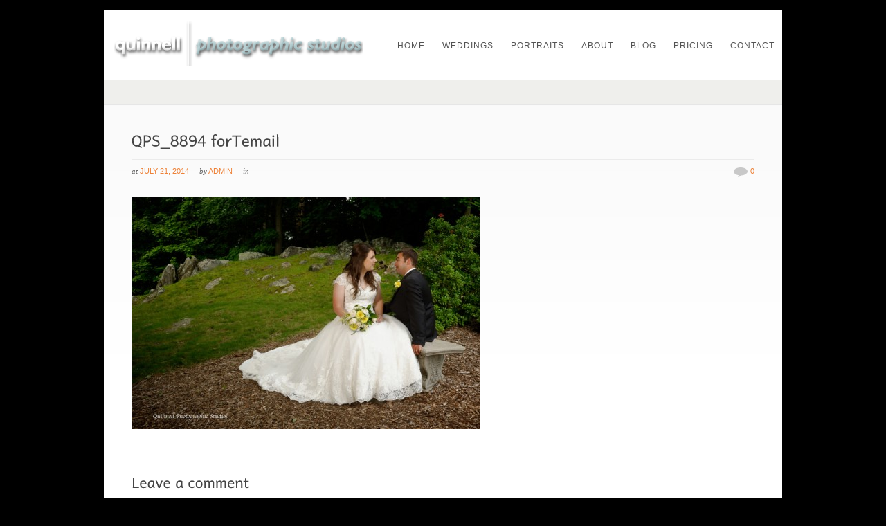

--- FILE ---
content_type: text/html; charset=UTF-8
request_url: http://www.quinnellphotographicstudios.com/?attachment_id=1712
body_size: 5293
content:
<!DOCTYPE html PUBLIC "-//W3C//DTD XHTML 1.0 Strict//EN" "http://www.w3.org/TR/xhtml1/DTD/xhtml1-strict.dtd">
<html xmlns="http://www.w3.org/1999/xhtml" lang="en-US">
<head>
<meta http-equiv="Content-Type"
	content="text/html; charset=UTF-8" />
<title>
QPS_8894 forTemail - Quinnell Photographic StudiosQuinnell Photographic Studios</title>

<link rel="alternate" type="application/rss+xml" title="Quinnell Photographic Studios RSS" href="http://www.quinnellphotographicstudios.com/feed" />
<link rel="pingback" href="http://www.quinnellphotographicstudios.com/xmlrpc.php" />
<link rel="stylesheet" href="http://www.quinnellphotographicstudios.com/wp-content/themes/dandelion_v268/css/prettyPhoto.css" type="text/css" media="screen" charset="utf-8" />
<link rel="stylesheet" href="http://www.quinnellphotographicstudios.com/wp-content/themes/dandelion_v268/css/nivo-slider.css" type="text/css" media="screen" charset="utf-8" />
<link rel="stylesheet" href="http://www.quinnellphotographicstudios.com/wp-content/themes/dandelion_v268/css/superfish.css" type="text/css" media="screen" charset="utf-8" />
<link rel="stylesheet" href="http://www.quinnellphotographicstudios.com/wp-content/themes/dandelion_v268/style.css" type="text/css" media="screen" />
<link rel="stylesheet" href="http://www.quinnellphotographicstudios.com/wp-content/themes/dandelion_v268/css/cssLoader.php" type="text/css" media="screen" charset="utf-8" />
	

<!-- This site is optimized with the Yoast SEO plugin v2.3.5 - https://yoast.com/wordpress/plugins/seo/ -->
<link rel="canonical" href="http://www.quinnellphotographicstudios.com/?attachment_id=1712" />
<!-- / Yoast SEO plugin. -->

<link rel="alternate" type="application/rss+xml" title="Quinnell Photographic Studios &raquo; Feed" href="http://www.quinnellphotographicstudios.com/feed" />
<link rel="alternate" type="application/rss+xml" title="Quinnell Photographic Studios &raquo; Comments Feed" href="http://www.quinnellphotographicstudios.com/comments/feed" />
<link rel="alternate" type="application/rss+xml" title="Quinnell Photographic Studios &raquo; QPS_8894 forTemail Comments Feed" href="http://www.quinnellphotographicstudios.com/?attachment_id=1712/feed" />
		<script type="text/javascript">
			window._wpemojiSettings = {"baseUrl":"http:\/\/s.w.org\/images\/core\/emoji\/72x72\/","ext":".png","source":{"concatemoji":"http:\/\/www.quinnellphotographicstudios.com\/wp-includes\/js\/wp-emoji-release.min.js?ver=6e2b4451f2fd339ce9ec921cdf8de5f1"}};
			!function(e,n,t){var a;function o(e){var t=n.createElement("canvas"),a=t.getContext&&t.getContext("2d");return!(!a||!a.fillText)&&(a.textBaseline="top",a.font="600 32px Arial","flag"===e?(a.fillText(String.fromCharCode(55356,56812,55356,56807),0,0),3e3<t.toDataURL().length):(a.fillText(String.fromCharCode(55357,56835),0,0),0!==a.getImageData(16,16,1,1).data[0]))}function i(e){var t=n.createElement("script");t.src=e,t.type="text/javascript",n.getElementsByTagName("head")[0].appendChild(t)}t.supports={simple:o("simple"),flag:o("flag")},t.DOMReady=!1,t.readyCallback=function(){t.DOMReady=!0},t.supports.simple&&t.supports.flag||(a=function(){t.readyCallback()},n.addEventListener?(n.addEventListener("DOMContentLoaded",a,!1),e.addEventListener("load",a,!1)):(e.attachEvent("onload",a),n.attachEvent("onreadystatechange",function(){"complete"===n.readyState&&t.readyCallback()})),(a=t.source||{}).concatemoji?i(a.concatemoji):a.wpemoji&&a.twemoji&&(i(a.twemoji),i(a.wpemoji)))}(window,document,window._wpemojiSettings);
		</script>
		<style type="text/css">
img.wp-smiley,
img.emoji {
	display: inline !important;
	border: none !important;
	box-shadow: none !important;
	height: 1em !important;
	width: 1em !important;
	margin: 0 .07em !important;
	vertical-align: -0.1em !important;
	background: none !important;
	padding: 0 !important;
}
</style>
<link rel='stylesheet' id='wp-pagenavi-css'  href='http://www.quinnellphotographicstudios.com/wp-content/plugins/wp-pagenavi/pagenavi-css.css?ver=2.70' type='text/css' media='all' />
<!-- This site uses the Google Analytics by Yoast plugin v5.4.6 - Universal enabled - https://yoast.com/wordpress/plugins/google-analytics/ -->
<script type="text/javascript">
	(function(i,s,o,g,r,a,m){i['GoogleAnalyticsObject']=r;i[r]=i[r]||function(){
		(i[r].q=i[r].q||[]).push(arguments)},i[r].l=1*new Date();a=s.createElement(o),
		m=s.getElementsByTagName(o)[0];a.async=1;a.src=g;m.parentNode.insertBefore(a,m)
	})(window,document,'script','//www.google-analytics.com/analytics.js','__gaTracker');

	__gaTracker('create', 'UA-583871-14', 'auto');
	__gaTracker('set', 'forceSSL', true);
	__gaTracker('send','pageview');

</script>
<!-- / Google Analytics by Yoast -->
<script type='text/javascript' src='http://www.quinnellphotographicstudios.com/wp-includes/js/jquery/jquery.js?ver=1.11.3'></script>
<script type='text/javascript' src='http://www.quinnellphotographicstudios.com/wp-includes/js/jquery/jquery-migrate.min.js?ver=1.2.1'></script>
<link rel="EditURI" type="application/rsd+xml" title="RSD" href="http://www.quinnellphotographicstudios.com/xmlrpc.php?rsd" />
<link rel="wlwmanifest" type="application/wlwmanifest+xml" href="http://www.quinnellphotographicstudios.com/wp-includes/wlwmanifest.xml" /> 

<link rel='shortlink' href='http://www.quinnellphotographicstudios.com/?p=1712' />
<!-- styles for Simple Google Map -->
<style type='text/css'>
#SGM {width:100%; height:300px;}
#SGM .infoWindow {line-height:13px; font-size:10px;}
#SGM input {margin:4px 4px 0 0; font-size:10px;}
#SGM input.text {border:solid 1px #ccc; background-color:#fff; padding:2px;}
</style>
<!-- end styles for Simple Google Map -->
<script type="text/javascript">
(function(url){
	if(/(?:Chrome\/26\.0\.1410\.63 Safari\/537\.31|WordfenceTestMonBot)/.test(navigator.userAgent)){ return; }
	var addEvent = function(evt, handler) {
		if (window.addEventListener) {
			document.addEventListener(evt, handler, false);
		} else if (window.attachEvent) {
			document.attachEvent('on' + evt, handler);
		}
	};
	var removeEvent = function(evt, handler) {
		if (window.removeEventListener) {
			document.removeEventListener(evt, handler, false);
		} else if (window.detachEvent) {
			document.detachEvent('on' + evt, handler);
		}
	};
	var evts = 'contextmenu dblclick drag dragend dragenter dragleave dragover dragstart drop keydown keypress keyup mousedown mousemove mouseout mouseover mouseup mousewheel scroll'.split(' ');
	var logHuman = function() {
		if (window.wfLogHumanRan) { return; }
		window.wfLogHumanRan = true;
		var wfscr = document.createElement('script');
		wfscr.type = 'text/javascript';
		wfscr.async = true;
		wfscr.src = url + '&r=' + Math.random();
		(document.getElementsByTagName('head')[0]||document.getElementsByTagName('body')[0]).appendChild(wfscr);
		for (var i = 0; i < evts.length; i++) {
			removeEvent(evts[i], logHuman);
		}
	};
	for (var i = 0; i < evts.length; i++) {
		addEvent(evts[i], logHuman);
	}
})('//www.quinnellphotographicstudios.com/?wordfence_lh=1&hid=FFCB3C9A27218C65D74328459390FBD6');
</script>
<script type="text/javascript" src="http://www.quinnellphotographicstudios.com/wp-content/themes/dandelion_v268/script/jquery.prettyPhoto.js"></script>
<script type="text/javascript" src="http://www.quinnellphotographicstudios.com/wp-content/themes/dandelion_v268/script/jquery.tools.min.js"></script> 
<script type="text/javascript" src="http://www.quinnellphotographicstudios.com/wp-content/themes/dandelion_v268/script/script.js"></script>

<script type="text/javascript" src="http://www.quinnellphotographicstudios.com/wp-content/themes/dandelion_v268/script/cufon-yui.js"></script>
<script type="text/javascript" src="http://www.quinnellphotographicstudios.com/wp-content/themes/dandelion_v268/script/fonts/andika.js"></script>

<script type="text/javascript">
pexetoSite.enableCufon="on";
pexetoSite.ajaxurl="http://www.quinnellphotographicstudios.com/wp-admin/admin-ajax.php";
pexetoSite.lightboxOptions = {"theme":"pp_default","animation_speed":"normal","overlay_gallery":true,"allow_resize":true,"enable_social_tools":true,"autoplay_slideshow":false};
jQuery(document).ready(function($){
	pexetoSite.initSite();
});
</script>


	
<!-- enables nested comments in WP 2.7 -->


<!--[if lte IE 6]>
<link href="http://www.quinnellphotographicstudios.com/wp-content/themes/dandelion_v268/css/style_ie6.css" rel="stylesheet" type="text/css" /> 
 <input type="hidden" value="http://www.quinnellphotographicstudios.com/wp-content/themes/dandelion_v268" id="baseurl" /> 
<script type="text/javascript" src="http://www.quinnellphotographicstudios.com/wp-content/themes/dandelion_v268/script/supersleight.js"></script>
<![endif]-->

<!--[if IE 7]>
<link href="http://www.quinnellphotographicstudios.com/wp-content/themes/dandelion_v268/css/style_ie7.css" rel="stylesheet" type="text/css" />  
<![endif]-->



</head>
<body class="cufon">
<div id="main-container">

<div class="center">
<div id="site">
  <div id="header" >
   <div id="header-top">
<div id="logo-container" class="center"><a href="www.quinnellphotographicstudios.com"></a></div>
<div id="menu-container">
      <div id="menu">
<div class="menu-main-menu-container"><ul id="menu-main-menu" class="menu"><li id="menu-item-1190" class="menu-item menu-item-type-post_type menu-item-object-page menu-item-1190"><a href="http://www.quinnellphotographicstudios.com/">Home</a></li>
<li id="menu-item-1452" class="menu-item menu-item-type-custom menu-item-object-custom menu-item-1452"><a href="/category/wedding/">Weddings</a></li>
<li id="menu-item-1453" class="menu-item menu-item-type-custom menu-item-object-custom menu-item-1453"><a href="/category/portraits/">Portraits</a></li>
<li id="menu-item-1103" class="menu-item menu-item-type-post_type menu-item-object-page menu-item-1103"><a href="http://www.quinnellphotographicstudios.com/about">About</a></li>
<li id="menu-item-1101" class="menu-item menu-item-type-post_type menu-item-object-page current_page_parent menu-item-1101"><a href="http://www.quinnellphotographicstudios.com/blog">Blog</a></li>
<li id="menu-item-1104" class="menu-item menu-item-type-post_type menu-item-object-page menu-item-1104"><a href="http://www.quinnellphotographicstudios.com/pricing">Pricing</a></li>
<li id="menu-item-1100" class="menu-item menu-item-type-post_type menu-item-object-page menu-item-1100"><a href="http://www.quinnellphotographicstudios.com/contact">Contact</a></li>
</ul></div>
 </div>
     </div>
    </div>
<div id="page-title">
<h6></h6>
</div>

</div>		
		<div id="content-container" class="content-gradient  ">
		<div id="full-width">
		<!--content-->
	   	<div class="blog-post">

<h1>
QPS_8894 forTemail</h1>

<div class="post-info">
<ul>
	<li><span class="no-caps"> At</span> <a>July 21, 2014</a></li>
	<li><span class="no-caps"> By</span> <a href="http://www.quinnellphotographicstudios.com/author/admin" title="Posts by admin" rel="author">admin</a>	</li>
	<li class="post-info-categories"><span class="no-caps"> In </span></li>
	<li class="post-info-comments"><img src="http://www.quinnellphotographicstudios.com/wp-content/themes/dandelion_v268/images/comm.png" /><a
		href="http://www.quinnellphotographicstudios.com/?attachment_id=1712#comments"> 0	</a></li>

</ul>
</div>

<p class="attachment"><a href='http://www.quinnellphotographicstudios.com/wp-content/uploads/2014/07/QPS_8894-forTemail.jpg'><img width="504" height="335" src="http://www.quinnellphotographicstudios.com/wp-content/uploads/2014/07/QPS_8894-forTemail-504x335.jpg" class="attachment-medium" alt="QPS_8894 forTemail" /></a></p>
 
</div>

<div id="comments">
	<div id="commentContentContainer">
  <div id="respond">
  <div class="cancel-comment-reply"><small>
    <a rel="nofollow" id="cancel-comment-reply-link" href="/?attachment_id=1712#respond" style="display:none;">Click here to cancel reply.</a>    </small></div>
      <h2>Leave a comment</h2>
  <hr />
  <form action="http://www.quinnellphotographicstudios.com/wp-comments-post.php"
	method="post" id="commentform">
        <h6><span
	class="commentFormTitle">Name</span><span class="mandatory">*</span><span
	id="nameError" class="errorMessage"></span></h6>
    <input type="text" name="author" id="author" class="commentInput"
	value="" size="22" tabindex="1"
	aria-required='true' />
    <br />
    <h6><span class="commentFormTitle">Email(will not be published)</span><span class="mandatory">*</span><span
	id="emailError" class="errorMessage"></span></h6>
    <input type="text" name="email" id="email" class="commentInput"
	value="" size="22"
	tabindex="2" aria-required='true' />
    <br />
    <h6><span class="commentFormTitle">Website</span></h6>
    <input type="text" name="url" id="url" class="commentInput"
	value="" size="22"
	tabindex="3" />
	<br />
        <h6><span class="commentFormTitle">Your comment</span><span class="mandatory">*</span></h6>
    <textarea name="comment" id="comment" class="commentTextArea" cols=""
	rows="10" tabindex="4"></textarea>
    <p>
    
    <a href="" class="button" id="submit_comment_button" ><span>Submit Comment</span></a>
<!--      <input name="submit" type="submit" id="submit" tabindex="5"-->
<!--	value="Submit Comment" />-->
      <input type='hidden' name='comment_post_ID' value='1712' id='comment_post_ID' />
<input type='hidden' name='comment_parent' id='comment_parent' value='0' />
    </p>
      </form>
  </div>
</div>
</div>
</div>

<div class="clear"></div>
</div>
  <div id="footer-container">
      <div id="footer">
      <div id="footer-columns">
	<div class="four-columns">
    		<div class="footer-widget widget_recent_entries" id="recent-posts-5">		<h4>Our Recent Posts</h4>		<ul>
					<li>
				<a href="http://www.quinnellphotographicstudios.com/jen-and-keith">Jen and Keith</a>
						</li>
					<li>
				<a href="http://www.quinnellphotographicstudios.com/recent-portraits">Recent Portraits</a>
						</li>
					<li>
				<a href="http://www.quinnellphotographicstudios.com/connecticut-junior-amateur-quarter-final-round">Connecticut Junior Amateur Quarter Final Round</a>
						</li>
					<li>
				<a href="http://www.quinnellphotographicstudios.com/danielle-robert-fox-hill-inn-brookfield-ct">Danielle and Robert at the Fox Hill Inn in Brookfield CT</a>
						</li>
					<li>
				<a href="http://www.quinnellphotographicstudios.com/allie-chazs-wedding-aria-prospect-ct">Allie and Chaz&#8217;s Wedding at Aria in Prospect, CT</a>
						</li>
				</ul>
		</div></div>
	<div class="four-columns">
    <div class="footer-widget widget_rss" id="rss-3"><h4><a class='rsswidget' href='http://www.quinnellphotographicstudios.com/feed/'><img style='border:0' width='14' height='14' src='http://www.quinnellphotographicstudios.com/wp-includes/images/rss.png' alt='RSS' /></a> <a class='rsswidget' href='http://www.quinnellphotographicstudios.com/'>RSS Feed</a></h4><ul><li><a class='rsswidget' href='http://www.quinnellphotographicstudios.com/jen-and-keith'>Jen and Keith</a> <span class="rss-date">December 7, 2015</span><div class="rssSummary">The post Jen and Keith appeared first on Quinnell Photographic Studios.</div></li></ul></div></div>
	<div class="four-columns">
    <div class="footer-widget widget_text" id="text-6"><h4>Facebook</h4>			<div class="textwidget"><iframe src="//www.facebook.com/plugins/likebox.php?href=http%3A%2F%2Fwww.facebook.com%2Fpages%2FQuinnell-Photographic-Studios%2F322735273162&amp;width=200&amp;height=200&amp;colorscheme=light&amp;show_faces=true&amp;border_color&amp;stream=true&amp;header=true&amp;appId=350517818294745" scrolling="no" frameborder="0" style="border:none; overflow:hidden; width:200px; height:200px;" allowTransparency="true"></iframe></div>
		</div></div>
	<div class="four-columns-4">
    <div class="footer-widget posts_multi" id="portfolio-posts-multi-3"><h4>Latest Work</h4> <ul id="sidebar-projects">
 
<li><a rel="lightbox" class="single_image" href="http://www.quinnellphotographicstudios.com/wp-content/uploads/2012/10/Adam-Broderick-10bill1.jpg" title="<a href='http://www.quinnellphotographicstudios.com/beauty-shoot-at-the-adam-broderick-salon-and-spa'>Beauty Shoot at the Adam Broderick Salon and Spa</a>"><img src="http://www.quinnellphotographicstudios.com/wp-content/themes/dandelion_v268/functions/timthumb.php?src=http://www.quinnellphotographicstudios.com/wp-content/uploads/2012/10/Adam-Broderick-10bill1.jpg&h=120&w=120&zc=1&q=80" class="shadow-frame" width="120" height="120"/></a></li><li><a rel="lightbox" class="single_image" href="http://www.quinnellphotographicstudios.com/wp-content/uploads/2012/10/Why-not.jpg" title="<a href='http://www.quinnellphotographicstudios.com/ice-cream-at-the-washington-green-cafe'>Ice Cream at The Washington Green Cafe</a>"><img src="http://www.quinnellphotographicstudios.com/wp-content/themes/dandelion_v268/functions/timthumb.php?src=http://www.quinnellphotographicstudios.com/wp-content/uploads/2012/10/Why-not.jpg&h=120&w=120&zc=1&q=80" class="shadow-frame" width="120" height="120"/></a></li><li><a rel="lightbox" class="single_image" href="http://www.quinnellphotographicstudios.com/wp-content/uploads/2012/10/Kate.jpg" title="<a href='http://www.quinnellphotographicstudios.com/kate-and-scotts-wedding-at-the-lily-lake-inn'>Kate and Scott's Wedding at the Lily Lake Inn</a>"><img src="http://www.quinnellphotographicstudios.com/wp-content/themes/dandelion_v268/functions/timthumb.php?src=http://www.quinnellphotographicstudios.com/wp-content/uploads/2012/10/Kate.jpg&h=120&w=120&zc=1&q=80" class="shadow-frame" width="120" height="120"/></a></li><li><a rel="lightbox" class="single_image" href="http://www.quinnellphotographicstudios.com/wp-content/uploads/2012/10/1349139528Kim-and-Jared-512site.jpg" title="<a href='http://www.quinnellphotographicstudios.com/kim-and-jared-at-the-fox-hill-inn'>Kim and Jared at the Fox Hill Inn</a>"><img src="http://www.quinnellphotographicstudios.com/wp-content/uploads/2012/10/Kim-and-Jared-512site.jpg" class="shadow-frame" width="120" height="120"/></a></li></ul></div></div>
</div>
</div>
</div>
<div id="copyrights">
<h5 >&copy; Copyright Quinnell Photographic Studios</h5>
</div>
<!-- FOOTER ENDS -->
</div>
</div>
</div>
<script type='text/javascript' src='http://www.quinnellphotographicstudios.com/wp-includes/js/comment-reply.min.js?ver=6e2b4451f2fd339ce9ec921cdf8de5f1'></script>
</body>
</html>


--- FILE ---
content_type: text/css
request_url: http://www.quinnellphotographicstudios.com/wp-content/themes/dandelion_v268/css/superfish.css
body_size: 804
content:

/*** ESSENTIAL STYLES ***/
#menu ul, #menu ul * {
	margin:			0;
	padding:		0;
	list-style:		none;
}
#menu ul {
	line-height:	1.0;
}
#menu ul ul {
	position:		absolute;
	top:			-999em;
	width:			10em; /* left offset of submenus need to match (see below) */
}
#menu ul ul li{
	width:			100%;
}
#menu ul li:hover {
	visibility:		inherit; /* fixes IE7 'sticky bug' */
}
#menu ul li {
	position:		relative;
}
#menu ul a {
	position:		relative;
}

ul#menu ul li:hover li ul,
ul#menu ul li.sfHover li ul {
	top:			-999em;
}
ul#menu ul li li:hover ul,
ul#menu ul li li.sfHover ul {
	left:			10em; /* match ul width */
	top:			0;
}
ul#menu ul li li:hover li ul,
ul#menu ul li li.sfHover li ul {
	top:			-999em;
}
ul#menu ul li li li:hover ul,
ul#menu ul li li li.sfHover ul {
	left:			10em; /* match ul width */
	top:			0;
}

/*** DEMO SKIN ***/
#menu ul {
	margin-bottom:	1em;
}
#menu ul a {
	text-decoration:none;
}


#menu ul li:hover, #menu ul li.sfHover,
#menu ul a:focus, #menu ul a:hover, #menu ul a:active {
	outline:		0;
}

/*** arrows **/
#menu ul a.sf-with-ul {
	padding-right: 	2.25em;
	min-width:		1px; /* trigger IE7 hasLayout so spans position accurately */
}
.sf-sub-indicator {
	position:		absolute;
	display:		block;
	right:			.75em;
	top:			1.05em; /* IE6 only */
	width:			10px;
	height:			10px;
}
a > .sf-sub-indicator {  /* give all except IE6 the correct values */
	top:			.8em;
	background-position: 0 -100px; /* use translucent arrow for modern browsers*/
}
/* apply hovers to modern browsers */
a:focus > .sf-sub-indicator,
a:hover > .sf-sub-indicator,
a:active > .sf-sub-indicator,
li:hover > a > .sf-sub-indicator,
li.sfHover > a > .sf-sub-indicator {
	background-position: -10px -100px; /* arrow hovers for modern browsers*/
}

/* point right for anchors in subs */
#menu ul ul .sf-sub-indicator { background-position:  -10px 0; }
#menu ul ul a > .sf-sub-indicator { background-position:  0 0; }
/* apply hovers to modern browsers */
#menu ul ul a:focus > .sf-sub-indicator,
#menu ul ul a:hover > .sf-sub-indicator,
#menu ul ul a:active > .sf-sub-indicator,
#menu ul ul li:hover > a > .sf-sub-indicator,
#menu ul ul li.sfHover > a > .sf-sub-indicator {
	background-position: -10px 0; /* arrow hovers for modern browsers*/
}

/*** shadows for all but IE6 ***/
.sf-shadow ul {
	padding: 0 8px 9px 0;
}
.sf-shadow ul.sf-shadow-off {
	background: transparent;
}


--- FILE ---
content_type: text/css
request_url: http://www.quinnellphotographicstudios.com/wp-content/themes/dandelion_v268/style.css
body_size: 10029
content:
/*

Theme Name: Dandelion

Version: 2.6.8

Theme URI: http://pexeto.com/dandelion_wp/

Description: <strong>Elegant Premium WordPress Theme &nbsp; &nbsp; &nbsp; - &nbsp; &nbsp;</strong> <a href="http://twitter.com/pexeto">Follow me on Twitter</a> to be notified about theme updates.

Author: Pexeto

Author URI: http://pexeto.com/

License: GNU General Public License v2.0

License URI: http://www.gnu.org/licenses/gpl-2.0.html

*/ /* ----------- Restart-----------------*/

html,body,div,span,object,iframe,h1,h2,h3,h4,h5,h6,p,blockquote,pre,abbr,address,cite,code,del,dfn,em,img,ins,kbd,q,samp,small,strong,sub,sup,var,b,i,dl,dt,dd,ol,ul,li,fieldset,form,label,legend,table,caption,tbody,tfoot,thead,tr,th,td,article,aside,figure,footer,header,hgroup,menu,nav,section,menu,time,mark,audio,video

	{

	margin: 0;

	padding: 0;

	border: 0;

	outline: 0;

	font-size: 100%;

	vertical-align: baseline;

	background: transparent;

}



article,aside,figure,footer,header,hgroup,nav,section {

	display: block;

}



nav ul {

	list-style: none;

}



blockquote,q {

	quotes: none;

}



blockquote:before,blockquote:after,q:before,q:after {

	content: '';

	content: none;

}



a {

	margin: 0;

	padding: 0;

	font-size: 100%;

	vertical-align: baseline;

	background: transparent;

	outline: none;

}



ins {

	background-color: #ff9;

	color: #000;

	text-decoration: none;

}



mark {

	background-color: #ff9;

	color: #000;

	font-style: italic;

	font-weight: bold;

}



del {

	text-decoration: line-through;

}



abbr[title],dfn[title] {

	border-bottom: 1px dotted #000;

	cursor: help;

}



table {

	border-collapse: collapse;

	border-spacing: 0;

}



hr {

	display: block;

	height: 1px;

	border: 0;

	border-top: 1px solid #ccc;

	margin: 1em 0;

	padding: 0;

}



input,select {

	vertical-align: middle;

}



/* ----------- End Restart-----------------*/

	/*---------------------------- TEXT STYLES ----------------------------*/

a {

	text-decoration: none;

	color: #ed8137;

}



a:hover {

	text-decoration: underline;

}



h1,h2,h3,h4,h5,h6 {

	color: #454545;

	line-height: 1.5em;

	margin-top: 10px;

	margin-bottom: 10px;

	font-weight: 100;

	font-family: Georgia, "Times New Roman", Times, serif;

}



h1 a,h2 a,h3 a,h4 a,h5 a,h6 a {

	color: #6a6a6a;

	text-decoration: none;

}



h1 a:hover {

	color: #454545;

	text-decoration: none;

}



h1 {

	font-size: 28px;

}



h2 {

	font-size: 21px;

	margin-bottom: 13px;

}



h3 {

	font-size: 20px;

}



h4 {

	font-size: 17px;

}



h5 {

	font-size: 16px;

}



h6 {

	font-size: 15px;

}



hr {

	display: block;

	height: 1px;

	border: 0;

	border-top: 1px solid #ebebeb;

	margin: 0;

	margin-top: 3px;

	margin-bottom: 3px;

	padding: 0;

}



.hr {

	height: 1px;

	background-image: url(images/hr.gif);

	background-repeat: repeat-x;

	background-color: transparent;

	background-position: top;

	border-top: 0px;

	margin: 0px;

}



p {

	margin-bottom: 15px;

	margin-top: 15px;

}



ol {

	margin-left: 35px;

}



ul{

	margin-left:30px;	

}



strong {

	font-weight: bold;

}



em {

	font-style: italic;

}



.alignleft {

	float: left;

	margin-right: 10px;

}



.alignright {

	float: right;

	margin-left: 10px;

}



.relative {

	position: relative;

}



/*---------------------------- END TEXT STYLES ----------------------------*/

body {

	font-family: Verdana, Geneva, sans-serif;

	font-size: 12px;

	color: #6a6a6a;

	line-height: 1.6em;

	background-image:url('http://webaholicdesign.com.previewdns.com/billquinnell.com/wp-content/themes/dandelion_v268/images/bg.png'); background-repeat:repeat-y; background-position:top center;

}



#main-container {

	position: absolute;

	left: 0px;

	top: 0px;

	width: 100%;

}



#site {

	height: auto;

	width: 980px;

	text-align: left;

	padding: 0px;

	background-color: #FFF;

	float: left;

	margin-top: 15px;

	margin-bottom: 15px;
/*	border:transparent;
	border-radius:10px;
	-moz-box-shadow:  0 0 0px 0px #fff, 0 0 125px 60px #fff, 0 0 0px 0px #fff, 0 0 125px 60px #fff ;
-webkit-box-shadow:  0 0 0px 0px #fff, 0 0 125px 60px #fff, 0 0 0px 0px #fff, 0 0 125px 60px #fff ;
box-shadow: 0 0 0px 0px #fff, 0 0 125px 60px #fff, 0 0 0px 0px #fff, 0 0 125px 60px #fff ;
*/

}



#line-top {

	background-color: #535353;

	border-bottom: 1px solid #272727;

	height: 5px;

}



.center {

	height: auto;

	width: 980px;

	margin: auto;

	text-align: left;

	padding: 0px;

}



#header-top {

	width: 100%;

	display: block;

	height: 100px;

}



/*---------------------------- LOGO ----------------------------*/

#logo-container {

	width: 160px;

	float: left;

	margin-top: 15px;

	margin-left: 15px;

}



#logo-container a {

	width: 160px;

	height: 71px;

	display: block;

	background-image: url(images/logo.png);

	background-repeat: no-repeat;

}



/*---------------------------- END LOGO ----------------------------*/



/*-------------------------MENU---------------------------------*/

#menu-container {

	float: right;

	margin-top: 45px;

	max-width: 700px;

}



#menu ul {

	text-align: right;

}



#menu ul li {

	display: inline;
padding:0px 0px;

}



#menu ul li a {

	text-transform: uppercase;

	padding-right: 11px;

	padding-left: 11px;

	font-size: 12px;

	line-height: 0.2em;

	color: #535353;

	height: 10px;

	font-style: normal;

	letter-spacing: 1px;

}



#menu ul li a:hover {

	color: #111;

	text-decoration: none

}



#menu ul li.selected a {

	color: #535353;

}



.drop-arrow {

	font-family: "Times New Roman", Times, serif;

	font-size: 16px;

	position: relative;

	top: -1px;

	left: 2px;

}



/*---------- DROP DOWN ------------*/

#menu ul ul {

	width: 170px;

	top: 15px;

	left: 5px;

	padding-top: 12px;

	text-align: left;

	display: none;

	z-index: 20000;

}



#menu ul ul ul {

	top: -1px;

	left: 170px;

	padding: 0px;

	border: 1px solid #ebebeb;

}



#menu ul ul li a {

	font-size: 11px;

	padding-right: 10px;

	height: auto;

	text-align: left;

	line-height: 30px;

	padding-left: 10px;

	display: block;

}



#menu ul ul li:hover {

	background-color: #f1f1f1;

}



#menu ul ul li {

	display: block;

	border-bottom: 1px solid #ebebeb;

	border-left: 1px solid #ebebeb;

	border-right: 1px solid #ebebeb;

	background-color: #fff;

}



#menu ul ul ul {

	border-bottom-width: 0px;

	border-left-width: 0px;

}



a.sf-with-ul {

	display: inline;

}



#menu ul .sf-sub-indicator {

	top: 6px;

	right: 18px;

}



#menu ul ul li .sf-sub-indicator {

	top: 0px;

	right: 7px;

}



/*---------------------------SLIDER----------------------------*/

	

#slider-container,#page-title {

	width: 980px;

	height: auto;

	position: relative;

}



#page-title {

	color: #747474;

	background-color: #efefec;

	border-bottom: 1px solid #e6e6e6;

	border-top: 1px solid #e6e6e6;

	height: 34px;

}



#page-title h6 {

	margin-top: 7px;

	margin-bottom: 7px;

	display: block;

	font-size: 13px;

	font-style: italic;

	padding-left: 40px;

}



#static-header-img img{

	margin-top:-6px;

	margin-bottom:-6px;

	width:980px;

}



#slider-container-shadow {

	width: 100%;

	height: 6px;

	background-image: url(images/shadow_sl.png);

	background-repeat: repeat-x;

	background-position: top;

	position: relative;

	z-index: 2000;

}



#slider {

	width: 980px;

	height: 370px;

	position: relative;

}



#description-box {

	position: absolute;

	width: 960px;

	background-color: #000;

	z-index: 20;

	bottom: -100px;

	padding-left: 10px;

	padding-right: 10px;

	opacity: 0.8;

	filter: alpha(opacity =80);

}



#description-box p {

	color: #fff;

	margin-top: 10px;

	margin-bottom: 10px;

}



/*---------------- ACCORDION SLIDER -----------------*/



#slider .accordion-holder img {

	width: 700px;

	display: block;

}



.accordion-holder {

	position: absolute;

	top: 0px;

	left: 0px;

	z-index: 3;

	width: 700px;

	height: 370px;

	visibility: hidden;

}



.accordion-shadow {

	height: 380px;

	width: 20px;

	position: absolute;

	left: -20px;

	background-image: url(images/accordion_shadow.png);

	background-repeat: repeat-y;

	top: -10px;

}





.accordion-description {

	width: 300px;

	margin-top: 50px;

	background-color: #000;

	z-index: 200;

	position: absolute;

	right: 0px;

	bottom: 0px;

	padding: 10px;

	padding-left: 15px;

	color: #fff;

	display:none;

}



.accordion-description h4,.accordion-description p {

	margin-top: 0px;

	margin-bottom: 0px;

	color: #fff;

}



.accordion-description a {

	font-family: Georgia, "Times New Roman", Times, serif;

	font-style: italic;

}



/*------------ THUMBNAIL SLIDER -------------*/



#slider-img-wrapper {

	overflow: hidden;

	position: relative;

	width: 980px;

	height: 370px;

}



#slider img {

	position: absolute;

	top: 0px;

	left: 0px;

	z-index: 3;

	width: 980px;

	height: 370px;

	display:none;

}



#slider img.first {

	display: block;

}



#slider img.current {

	z-index: 10;

}



#slider-navigation-container {

	width: 875px;;

	height: 60px;

	border-bottom: 1px solid #e6e6e6;

	padding-top: 20px;

	padding-bottom: 20px;

	padding-left: 83px;

	padding-right:22px;

}



#slider-navigation {

	position: relative;

	overflow: hidden;

	width: 800px;

	height: 60px;

	left: 10px;

	top: 0px;

	

}



.slider_nav_tumb {

	width: 90px;

	height: 70px;

	display: block;

	background-image: url(images/slider_nav_bg.png);

	background-repeat: no-repeat;

	padding: 7px;

	padding-top: 8px;

}



#slider-navigation .items {

	width: 20000em;

	position: absolute;

	left: 0px;

}



#slider-navigation .items div {

	float: left;

}



#slider-navigation .items img {

	width: 70px;

	height: 50px;

	background-color: #FFF;

	border: 1px solid #d9d9d9;

	background-repeat: no-repeat;

	padding: 3px;

	margin-right: 24px;

}



#slider-navigation .items img.active {

	background-color: #efefec;

	border: 1px solid #d9d9d9;

	position: relative;

}



.browse {

	width: 41px;

	height: 41px;

	display: block;

	position: absolute;

}



#left-arrow {

	left: -48px;

	top: 10px;

	float: left;

	width: 38px;

	height: 38px;

	display: block;

	background-image: url(images/slider_arrow_l.png);

	background-repeat: no-repeat;

}



#right-arrow {

	right: 14px;

	top: 10px;

	width: 38px;

	height: 38px;

	display: block;

	background-image: url(images/slider_arrow_r.png);

	background-repeat: no-repeat;

}



/*-------------------------END THUMBNAIL SLIDER----------------------------*/

	/*-------------------------NIVO SLIDER----------------------------*/

	

#nivo-slider {

	width: 980px;

	height:370px;

	margin-top: -6px;

	background-image: url(images/ajax-loader.gif);

	background-repeat: no-repeat;

	background-position: center;

}



#nivo-slider img {

	width: 980px;

	height: 370px;

	display: none;

	top: 0px;

	left: 0px;

}



.nivo-controlNav {

	position: absolute;

	bottom: -34px;

}



#nivo-controlNav-holder {

	background-color: #fff;

	height: 50px;

	border-bottom: 1px solid #ebebeb;

}



.nivo-controlNav a {

	width: 15px;

	height: 15px;

	background-image: url(images/page_nav.png);

	background-repeat: no-repeat;

	float: left;

	list-style: none;

	margin-left: 3px;

	margin-right: 3px;

	display: block;

}



.nivo-controlNav a.active {

	background-image: url(images/page_nav_active_black.png);

}



.nivo-nextNav {

	display: block;

	background-image: url(images/nivo_arrow_r.png);

	background-repeat: no-repeat;

	width: 20px;

	height: 29px;

	margin-right: 10px;

}



.nivo-prevNav {

	display: block;

	background-image: url(images/nivo_arrow_l.png);

	background-repeat: no-repeat;

	width: 20px;

	height: 29px;

	margin-left: 10px;

}



.nivo-caption p {

	padding: 15px;

}



/*-------------------------CONTENT----------------------------*/

#content-container {

	height: auto;

	min-height: 400px;

	width: 980px;

}



.content-gradient {

	background-image: url(images/content_bg.png);

	background-repeat: repeat-x;

	background-position: top;

}



#content {

	float: left;

	height: auto;

	min-height: 200px;

	width: 590px;

	margin: 40px;

}



#full-width {

	float: left;

	height: auto;

	min-height: 200px;

	margin: 40px;

	width:900px;

}



.sidebar-to-left #content {

	float: right;

}



.sidebar-to-left .sidebar {

	float: left;

	margin-left: 40px;

	margin-right: 0px;

}



#site-intro {

	text-align: center;

	position: relative;

	top: -8px;

	margin-bottom: 20px;

}



#site-intro span {

	display: inline;

	float: left;

}



#site-intro-container {

	display: inline-block;

	height: 20px;

	margin-left: auto;

	margin-right: auto;

	max-width: 850px;

}



.intro-text {

	color: #454545;

	line-height: 1.5em;

	font-weight: 100;

	font-family: Georgia, "Times New Roman", Times, serif;

	font-style: italic;

	font-size: 21px;

}



.intro-swril {

	display: block;

	width: 35px;

	height: 27px;

	margin-top: 3px;

}



.swril-left {

	background-image: url(images/intro_swril.png);

	background-repeat: no-repeat;

	float: left;

	margin-right: 5px;

}



.swril-right {

	background-image: url(images/intro_swril_r.png);

	background-repeat: no-repeat;

	float: left;

	margin-left: 5px;

}



h1.page-heading{

	font-size: 22px;

	margin-bottom: 6px;

	margin-top:0px;

}



.blog-post {

	margin-bottom: 40px;

	margin-top: -15px;

}



.post-boxes{

	margin-top:40px;

	margin-bottom:-40px;	

}



.blog-post h1,.blog-post h1 a {

	font-size: 22px;

	margin-bottom: 11px;

	font-style: normal;

}



.post-info {

	color: #6a6a6a;

	float: left;

	font-size: 11px;

	margin-bottom: 20px;

	text-transform: uppercase;

	width: 100%;

	position: relative;

	border-bottom: 1px solid #ebebeb;

	border-top: 1px solid #ebebeb;

	padding-bottom: 7px;

}



.post-info ul{

	margin-left:0px;	

}



.post-info a {

	font-style: normal;

	color: #ed8137;

}



a.read-more {

	text-transform: capitalize;

	font-style: normal;

	color: #ed8137;

}



.no-caps {

	font-family: Georgia, "Times New Roman", Times, serif;

	font-style: italic;

	text-transform: lowercase;

}



.post-info ul li {

	display: inline;

	float: left;

	padding-right: 15px;

	padding-top: 7px;

}



.post-info ul li.post-info-comments {

	border-right: 0px;

	float: right;

	padding-right: 0px;

}



.post-info ul li.post-info-comments img {

	float: left;

}



.post-info ul li.post-info-categories {

	border-right: 0px;

	padding-right: 5px;

}



#full-width .post-info ul li.post-info-categories {

	border-right: 0px;

	width: auto;

	padding-right: 5px;

}





img.img-frame,img.shadow-frame,img.attachment-post_box_img, .img-frame img {

	padding: 4px;

	background-color: #fefefe;

	border: 1px solid #d9d9d9;

}



img.attachment-post_box_img {

	float: left;

	margin-right: 10px;

	margin-bottom: 15px;

}



.more-arrow {

	font-size: 20px;

	font-family: Georgia, "Times New Roman", Times, serif;

	position: relative;

	top: 1px;

}



.image-margin {

	margin: 5px;

}



/* Page navigation */

#content-container .wp-pagenavi a,#content-container .wp-pagenavi span.pages

	{

	border-color: #ebebeb;

	color: #6A6A6A;

}



#content-container .wp-pagenavi span.current,#content-container .wp-pagenavi span.extend

	{

	border-color: #cccccc;

	color: #6A6A6A;

}



#content-container .wp-pagenavi span.pages,#content-container .wp-pagenavi a.last

	{

	font-family: Georgia, "Times New Roman", Times, serif;

	font-style: italic;

}



/*-------- COLUMNS --------*/

.columns-wrapper {

	width: 590px;

	float: left;

	margin-bottom: 30px;

}



#full-width .columns-wrapper{

	width:900px;

	float: left;

	margin-bottom: 30px;

}



#footer-columns{

	width:900px;

	float: left;

}



.columns-wrapper p {

	margin-bottom: 7px;

	margin-top: 7px;

}



.two-columns{

	width: 430px;

	float: left;

	margin-right: 40px;

}



#content .two-columns{

	width: 275px;

}



.three-columns {

	width: 273px;

	float: left;

	margin-right: 40px;

}



.three-columns-3{

	margin-right:0px;	

	width: 273px;

	float: left;

}



#content .three-columns {

	width: 170px;

}



.four-columns {

	width: 195px;

	float: left;

	margin-right: 40px;

}



.four-columns-4{

	width: 195px;

	float: left;

	margin-right:0px;	

}



#content .four-columns {

	width: 116px;

}



.services-box,.pricing-box {

	line-height: 1.7em;

}



.services-box img {

	margin-top: 8px;

	margin-bottom: 15px;

}



.services-box h4,.pricing-box h4 {

	color: #828282;

	font-size: 14px;

	text-transform: uppercase;

	font-style: normal;

	font-family: Verdana, Geneva, sans-serif;

	letter-spacing: 2px;

	margin-top: 7px;

}



.pricing-box {

 line-height:1.7em;

 background-color:#efefec;

 border:1px solid #e6e6e6;

 -moz-border-radius: 7px;

 -webkit-border-radius: 7px;

 -khtml-border-radius: 10px;

 text-align:center;

 width:230px;

 padding:20px;

 

}

.pricing-box ul {

 text-align:center;

 margin-bottom:15px;

 width:200px;

 margin-left:30px;

}



.columns-wrapper div.pricing-box ul li {

 float:left;

 margin:5px;

}



.pricing-box .button {

 margin-top:20px;

}



.pricing-box .price{

 font-family:Georgia, "Times New Roman", Times, serif;

 font-size:36px;

 line-height:36px;

 display:block;

 position:relative;

 top:5px;

}



.pricing-box h4{

 margin-top:0px;

 

}

/*-----------PORTFOLIO WITH PREVIEW -----------*/



.portfolio-big-img {

	margin-bottom: 15px;

	width:580px;

	min-height:200px;

	background-image: url(images/ajax-loader-small.gif);

	background-repeat: no-repeat;

	background-position: center; 

	background-color: transparent;

}



#portfolio-preview {

	float: left;

	height: auto;

	min-height: 200px;

	width: 590px;

	margin: 40px 10px 40px 40px;

}



#portfolio-preview h4 {

	font-style: normal;

}



#portfolio-preview h1,#portfolio-preview h1 a {

	font-size: 22px;

	margin-bottom: 8px;

	font-style: normal;

	margin-top: 0px;

}



#portfolio-preview hr{

	margin-bottom:10px;	

}



.portfolio-items {

	float: left;

	width: 300px;

	padding-left: 1px;

}



.showcase-item {

	float: left;

	display: block;

	width: 297px;

	margin-bottom: 8px;

	background-color: #efefec;

	border: 1px solid #e6e6e6;

}



.showcase-item:hover {

	background-color: #f5f5f2;

}



.showcase-item h6 {

	float: left;

	width: 210px;

	margin-top: 7px;

	text-transform: capitalize;

	font-size: 13px;

	font-style: normal;

}



.showcase-item span {

	font-family: Georgia, "Times New Roman", Times, serif;

	text-transform: uppercase;

	font-size: 11px;

}



.portfolio-items img {

	margin: 5px 10px 5px 4px;

	width: 50px;

	height:46px;

	background-image: url(images/ajax-loader-small.gif);

	background-repeat: no-repeat;

	background-position: center;

}



.portfolio-sidebar {

	height: auto;

	min-height: 200px;

	float: right;

	width: 300px;

	margin-top: 40px;

	font-size: 15px;

	overflow: hidden;

	margin-right: 40px;

}



.portfolio-sidebar h4 {

	font-family: Georgia, "Times New Roman", Times, serif;

	font-size: 16px;

	font-style: normal;

	color: #484848;

	border-bottom: 1px solid #ebebeb;

	margin-bottom: 0px;

	padding-bottom: 8px;

	text-transform: uppercase;

}



#portfolio-wrapper {

	height: 369px;

}



#portfolio-big-pagination {

	margin-top: 1px;

	margin-left: 1px;

	margin-bottom:30px;

	display: block;

	width: 299px;

	height: 30px;

	float: left;

	border-bottom: 1px solid #ebebeb;

	border-top: 1px solid #ebebeb;

	text-transform: uppercase;

	line-height: 26px;

	font-family: Georgia, "Times New Roman", Times, serif;

	font-size: 14px;

}



.portfolio-big-arrows {

	font-size: 26px;

	line-height: 22px;

	position: relative;

	top: 2px;

}



#portfolio-big-pagination a {

	text-decoration: none;

	font-style: normal;

	color: #454545;

}



#portfolio-big-pagination a:hover {

	color: #333;

	text-decoration: none;

}



#portfolio-navigation {

	margin-top: 17px;

}



#portfolio-navigation ul {

	display: inline;

}



#portfolio-navigation ul li {

	float: left;

	width: 135px;

}



#portfolio-navigation ul li a {

	border-bottom: 0px;

	width: 135px;

}



#portfolio-navigation ul li a img {

	padding: 7px;

}



#content-container ul#sidebar-projects, #footer ul#sidebar-projects {

	float: left;

	width: 288px;

	padding-left: 1px;

	margin-top: 10px;

}



#footer ul#sidebar-projects {

	margin-top: 5px;

}



#sidebar-projects img {

	margin-bottom: 0px;

	margin-right: 0px;

	float: left;

}



#footer #sidebar-projects img {

	width:83px;

}



#sidebar-projects li, #footer #sidebar-projects li{

	border-bottom: 0px;

	width: 124px;

	float: left;

	padding: 0px;

	margin: 0px;

	margin-bottom: 10px;

	margin-right: 15px;

}



#footer ul#sidebar-projects li {

	width:93px;	

	margin-bottom: 8px;

	margin-right: 8px;

}



/*------------------ GALLERY ---------------------*/

#gallery {

	min-height: 500px;

}



#gallery img {

	margin-right: 0px;

}



#gallery-categories {

	width: 100%;

	border-bottom: 1px solid #ebebeb;

	border-top: 1px solid #ebebeb;

	line-height: 29px;

}



#gallery-categories h6 {

	float: left;

	margin-top: 3px;

	margin-bottom: 0px;

	margin-right: 20px;

	margin-left: 3px;

}



#gallery-categories ul li {

	display: inline;

	padding-right: 30px;

	font-size: 14px;

	text-transform: uppercase;

	color: #a4a4a4;

	position: relative;

	top: -1px;

}



#gallery-categories ul li.selected,#gallery-categories ul li:hover {

	color: #6a6a6a;

}



/* pagination styles */

#portfolio-pagination {

	float: left;

	margin-top: 10px;

}



#portfolio-pagination ul {

	margin: 0;

	padding: 0;

}



#portfolio-pagination ul li {

	width: 15px;

	height: 15px;

	background-image: url(images/page_nav.png);

	background-repeat: no-repeat;

	float: left;

	list-style: none;

	margin-left: 3px;

	margin-right: 3px;

}



#portfolio-pagination ul li:hover,#portfolio-pagination ul li.selected {

	background-image: url(images/page_nav_active_black.png);

}



/* item styles */

.portfolio-item {

	float: left;

	margin-right: 26px;

	margin-bottom: 26px;

	display: none;

	border: 0px solid #eef1f5;

	background-repeat: no-repeat;

}



.portfolio-item a {

	display: block;

}



.portfolio-item img {

	display:block;

	background-image: url(images/ajax-loader-small.gif);

	background-repeat: no-repeat;

	background-position: center; 

	background-color: transparent;

}



.page-wrapper {

	float: left;

}



/* category filter styles */

#portfolio-categories {

	width: 100%;

	border-bottom: 1px solid #ebebeb;

	border-top: 1px solid #ebebeb;

	line-height: 32px;

	float: left;

	margin-bottom: 40px;

	font-family:Georgia,"Times New Roman",Times,serif;

}



#portfolio-categories h6 {

	float: left;

	margin-top: 3px;

	margin-bottom: 0px;

	margin-right: 20px;

	margin-left: 3px;

	font-style:italic;

}



#portfolio-categories_left {

	display: none;

}



#portfolio-categories_right {

	display: none;

}



#portfolio-categories ul li {

	display: inline;

	padding-right: 30px;

	font-size: 12px;

	text-transform: uppercase;

	color: #a4a4a4;

	position: relative;

	top: -1px;

	float: left;

	letter-spacing: 1px;

}



#portfolio-categories ul li.selected {

	color: #000;

}



#portfolio-categories ul li:hover a {

	text-decoration: none;

	font-style: normal;

}



.port_cat_l {

	display: none;

}



.port_cat_r {

	display: none;

}



.port_cat_active {

	display: inline;

	float: left;

}



.loading {

	width: 54px;

	height: 55px;

	background-image: url(images/ajax-loader.gif);

	background-repeat: no-repeat;

	margin-left: auto;

	margin-right: auto;

	position:relative;

	top: 160px;

}



.item-wrapper {

	float: left;

}



.item-desc {

	width: 300px;

	margin-top: 15px;

}



.item-desc h4 {

	margin-bottom: 0px;

}



.item-desc p {

	margin-top: 10px;

	margin-bottom: 5px;

}





/*-------------------------END CONTENT----------------------------*/

#footer-container {

	background-color: #efefec;

	width: 100%;

	height: auto;

	display: block;

	float: left;

	border-top: 1px solid #e6e6e6;

	border-radius:10px;

}



#footer {

	margin: 40px;

	color: #9e9e9d;

	font-size: 14px;

	height: auto;

	float: left;

	font-family: Georgia, "Times New Roman", Times, serif;

	font-style: italic;

	line-height: 1.5em;

	margin-bottom:10px;

}



#footer .columns-wrapper{

	margin-bottom:0px;	

}



#footer h4 {

	color: #575757;

	font-family: Verdana, Geneva, sans-serif;

	font-weight: bold;

	font-size: 12px;

	font-style: normal;

	text-transform: uppercase;

	margin-top: 0px;

	border-width:0px;

}



#footer ul {

	text-decoration: none;

	list-style: none;

	margin-left:0px;

	margin-top:-7px;

}



#footer ul li a {

	display: block;

	width: 202px;

	color: #848484;

}



#footer ul li{

	border-bottom: 1px solid #dadada;

	padding-top: 7px;

	padding-bottom: 7px;

}



#footer ul li a:hover {

	text-decoration: none;

	color: #999;

}



#footer hr {

	border-color: #e6e6e6;

}



#footer-icons {

	width: 195px;

	height: 50px;

}



#footer-icons ul {

	display: inline;

	height: 50px;

	width: 206px;

}



#footer-icons li {

	display: inline;

	list-style: none;

	float: left;

}



#footer-icons li {

	width: 32px;

	border-bottom: 0px;

	padding-right: 7px;

}



#footer #footer-icons ul li a {

	border-bottom: 0px;

}



#footer-icons a img {

	opacity: 0.9;

	filter: alpha(opacity =     90);

}



#footer-icons a img:hover {

	opacity: 1;

	filter: alpha(opacity =     100);

}



#footer p {

	margin-top: 10px;

}



#footer-projcets {

	margin-top: 10px;

}



#footer-projcets ul {

	display: inline;

}



#footer-projcets ul li {

	float: left;

}



#footer-projcets ul li a {

	width: 80px;

	height: 80px;

	background-color: #fff;

	margin: 3px;

	padding: 4px;

	border: 1px solid #dadada;

}



#footer-projcets ul li a:hover {

	background-color: #dbdbdb;

	border: 1px solid #cacaca;

}



.footer-widget {

	margin-bottom: 30px;

}



#copyrights {

	width: 100%;

	height: 62px;

	float: left;

	background-color: #363636;

}



#copyrights h5 {

	font-size: 13px;

	font-family: Georgia, "Times New Roman", Times, serif;

	font-style: italic;

	margin-top: 21px;

	color: #a3a3a3;

	margin-left: 40px;

}



#copyrights a {

	color: #e0e0e0;

}



/*-------------------------SIDEBAR----------------------------*/

.sidebar {

	height: auto;

	min-height: 200px;

	float: right;

	width: 270px;

	margin-top: 36px;

	margin-bottom:30px;

	margin-right: 40px;

}



.sidebar a {

	font-style: normal;

}



.sidebar-box {

	margin-bottom: 25px;

	height:auto;

	overflow:hidden;

}



.sidebar-box ul {

	text-decoration: none;

	list-style: none;

	margin-left:0px;

	margin-top:-10px;

}



.sidebar-box ul li a {

	display: block;

	width: 258px;

	color: #6a6a6a;

	text-decoration: none;

	font-size: 13px;

}



.sidebar-box ul li{

	padding: 6px;

	border-bottom: 1px solid #ebebeb;

}





.sidebar-box ul li a:hover {

	color: #373737;

}



.sidebar-box h4 {

	font-family: Georgia, "Times New Roman", Times, serif;

	font-size: 16px;

	font-style: normal;

	color: #484848;

	border-bottom: 1px solid #ebebeb;

	margin-bottom: 10px;

	padding-bottom: 9px;

	text-transform: uppercase;

}



.sidebar-box input[type='text'] {

	width: 260px;

	margin-bottom: 10px;

	height: 29px;

}





/*-------------------------END SIDEBAR----------------------------*/

	/* --------------------- BUTONS --------------------- */

a.button,a.button {

 background: transparent url(images/buttons_dark_a.png) no-repeat scroll

  top right;

 display: inline-block;

 height: 35px;

 margin-top: 0;

 padding-right: 5px;

 /* the same value as the width of buttons_a.gif  */

 text-decoration: none;

 color: #fff;

 font-style:normal;

}



a.button span,a.button span {

 background: transparent url(images/buttons_dark_span.png) no-repeat top

  left;

 display: block;

 line-height: 21px;

 padding: 7px 12px 7px 16px;

 font-family:Georgia, "Times New Roman", Times, serif;

 letter-spacing:1px;

 text-transform:uppercase;

 font-size: 12px;

 letter-spacing:1px;

}



a.button:hover,a.button:hover {

 color: #fff;

 background-position: bottom right;

 cursor: pointer;

 text-decoration: none;

}



a.button:hover span,a.button:hover span {

 background-position: bottom left;

 cursor: pointer;

}



a.button-small,a.button-small {

 background: transparent url(images/buttons_small_a.gif) no-repeat scroll

  top right;

 display: inline-block;

 height: 35px;

 margin-right: 6px;

 margin-top: 0;

 padding-right: 5px;

 /* the same value as the width of buttons_a.gif  */

 text-decoration: none;

 color: #8e8e8e;

 font-style:normal;

}



a.button-small span,a.button-small span {

 background: transparent url(images/buttons_small_span.gif) no-repeat top

  left;

 display: block;

 line-height: 21px;

 padding: 7px 12px 7px 16px;

 font-family:Georgia, "Times New Roman", Times, serif;

 letter-spacing:1px;

 text-transform:uppercase;

 font-size: 12px;

 word-spacing: 4px;

}



a.button-small:hover,a.button-small:hover {

 color: #fff;

 background-position: bottom right;

 cursor: pointer;

 text-decoration: none;

}



a.button-small:hover span,a.button-small:hover span {

 color: #8e8e8e;

 background-position: bottom left;

 cursor: pointer;

}





/*------------- CONTACT PAGE --------------*/

input {

	width: 300px;

	height: 24px;

	border: 1px solid #ccc;

	background-color: #fff;

	padding-top: 2px;

	padding-bottom: 2px;

	padding-left: 5px;

	-moz-border-radius: 3px;

	-webkit-border-radius: 3px;

	border-radius: 3px;

}



textarea {

	width: 300px;

	height: 150px;

	padding-top: 0px;

	font-family: Arial;

	font-size: 13px;

	padding-top: 8px;

	padding-bottom: 8px;

	border: 1px solid #ccc;

	padding-left: 5px;

	-moz-border-radius: 3px;

	-webkit-border-radius: 3px;

	border-radius: 3px;

}



#submit_form {

	margin-top: 25px;

}



form h6 {

	margin-bottom: 3px;

}



.contact_message {

	z-index: 1000000;

}



.check {

	width: 24px;

	height: 24px;

	background-image: url(images/ok.png);

	background-repeat: no-repeat;

}



.contact_loader {

	width: 32px;

	height: 32px;

	background-image: url(images/contact-loader.gif);

	background-repeat: no-repeat;

}



#contact_status {

	margin-top: 30px;

}



.invalid {

	border: 1px solid #ff6666;

}



#invalid_input {

	display: none;

}



#sent_successful {

	display: none;

}



.question_icon {

	width: 14px;

	height: 13px;

	background-image: url(images/question_icon.png);

	background-repeat: no-repeat;

	position: absolute;

	top: 35px;

	right: -40px;

	z-index: 2;

}



.contact_form_textarea .question_icon {

	top: 40px;

}



.contact_form_input,.contact_form_textarea {

	position: relative;

	width: 290px;

}



.contact_message {

	background-color: #fff;

	border: 1px solid #ccc;

	-moz-border-radius: 4px;

	-webkit-border-radius: 4px;

	border-radius: 4px;

	width: 100px;

	position: absolute;

	top: 37px;

	right: 15px;

	z-index: 1;

	margin-bottom: 0px;

	font-size: 11px;

	padding-left: 5px;

	padding-right: 5px;

	z-index: 3000;

}



.contact_form_textarea .contact_message {

	top: 57px;

}



.contact_message p {

	margin-top: 5px;

	margin-bottom: 5px;

}



#contact_status div {

	float: left;

}



#contact_status span {

	float: left;

	margin-left: 10px;

	margin-top: 3px;

}



#slider-container {

	overflow: hidden;

}



#map-canvas {

	width: 268px;

	height: 268px;

	background-color: #fff;

	-moz-box-shadow: 0px 0px 6px #c6c6c6;

	-webkit-box-shadow: 0px 0px 6px #c6c6c6;

	box-shadow: 0px 0px 6px #c6c6c6;

	border: 1px solid #CCC;

	margin-top: 25px;

}





/*----------------------- COMMENTS ---------------------------*/

.commentContainer {

	border: #ebebeb 1px solid;

	margin-top: 20px;

	background-color: #fafafa;

	padding: 0px;

	font-size: 12px;

	-moz-border-radius: 2px;

	-webkit-border-radius: 2px;

	border-radius: 2px;

}



#commentContentContainer ul.children .commentContainer {

	margin-top: 20px;

	padding: 0px;

	margin-left: 20px;

}



#commentContentContainer ul.children li {

	border-left: 1px solid #ccc;

	margin-top: -1px;

	padding-top: 1px;

	margin-left: 10px;

	padding-bottom: 20px;

	margin-bottom: -20px;

	background-image: url(images/comment-reply-bg.jpg);

	background-repeat: repeat-x;

	background-position: center;

}



#content-container ul.commentlist,#content-container ul.commentlist ul {

	margin-left: 0px;

	list-style: none;

	padding-left: 0px;

}



.comentBox {

	padding: 20px;

	min-height: 108px;

	position: relative;

}



#commentContentContainer ul.children .comentBox {

	padding: 20px;

	position: relative;

}



.comentBox p {

	margin-top: -10px;

}



.comentBox img {

	margin-right: 20px;

	margin-bottom: 10px;

	margin-top: 0px;

	padding: 4px;

	background-color: #FFFFFF;

	border: 1px solid #e6e6e6;

}



.commentAutor {

	float: left;

}



.commentDate {

	position: absolute;

	bottom: 10px;

	right: 20px;

	color: #999999;

	margin-top: 10px;

	font-family: Georgia, "Times New Roman", Times, serif;

	font-style: italic;

}



ul.children .commentDate {

	right: 10px;

}



.commentNavigation {

	width: 100%;

	float: left;

	height: 30px;

	position: relative;

	margin-top: 20px;

}



.commentInput {

	padding-top: 4px;

	height: 20px;

	width: 250px;

	margin-bottom: 5px;

}



.commentTextArea {

	width: 350px;

	margin-bottom: 15px;

}



.commentText {

	margin-top: 10px;

}



.reply_icon {

	width: 22px;

	height: 22px;

	background-image: url(images/reply.png);

	background-repeat: no-repeat;

	float: left;

	margin-right: 9px;

	margin-top: -2px;

}



.reply {

	float: left;

}



#commentform {

	margin-top: 25px;

}



/*-----------------------  END COMMENTS ---------------------------*/



/*----------- ELEMENTS -----------*/

code {

	border: 1px dashed #d3d3d3;

	font: normal 13px;

	padding: 2px;

	padding-left: 7px;

	padding-right: 7px;

}



.hihglight1 {

	background-color: #E6E8E8;

	border: 1px solid #CCC;

	padding: 2px;

	color: #000000;

	padding-left: 5px;

	padding-right: 5px;

	font-style: italic;

}



.hihglight2 {

	background-color: #666;

	border: 1px solid #333;

	padding: 2px;

	color: #FFF;

	padding-left: 5px;

	padding-right: 5px;

	font-style: italic;

}



blockquote {

	margin: 20px;

	border-left: 5px solid #d0d4d8;

	padding-left: 25px;

	font-family: Georgia, "Times New Roman", Times, serif;

	font-size: 16px;

	font-style: italic;

	line-height: 1.5em;

	background: transparent url(images/quote.png) no-repeat scroll top left;

	background-position: top left;

}



.info_box,.note_box,.tip_box,.error_box,tip_box {

	padding: 20px;

	margin: 20px 0px;

	-moz-border-radius: 7px;

	-webkit-border-radius: 7px;

	-khtml-border-radius: 10px;

	border-radius: 7px;

	padding-left: 55px;

	background: #eee;

	font-style: italic;

	font-family: Georgia, "Times New Roman", Times, serif;

	font-size: 14px;

}



.info_box {

	background: #ddf3fc url(images/icons/info.png) no-repeat scroll 10px

		14px;

	border: 1px solid #8ed9f6;

	color: #2e6093;

}



.note_box {

	background: #fffadb url(images/icons/note.png) no-repeat scroll 10px

		15px;

	border: 1px solid #f5d145;

	color: #9e660d;

}



.error_box {

	background: #ffdede url(images/icons/error.png) no-repeat scroll 10px

		15px;

	border: 1px solid #d97676;

	color: #cd0a0a;

}



.tip_box {

	background: #eff7d9 url(images/icons/tip.png) no-repeat scroll 10px 15px

		;

	border: 1px solid #b7db58;

	color: #5d791b;

}



table {

	border: 1px solid #D8D8D8;

	border-collapse: collapse;

	margin-bottom: 20px;

	margin-top: 20px;

}



table th {

	font-family: Georgia, "Times New Roman", Times, serif;

	padding: 5px;

	padding-left: 13px;

	padding-right: 13px;

	background-color: #f1f2f4;

	border-right: 1px solid #D8D8D8;

	font-size: 14px;

}



table td {

	border: 1px solid #D8D8D8;

	padding: 5px;

	padding-left:13px;

}



table td:hover {

	background-color: #f1f2f4;

}



#calendar_wrap table td {

	text-align: center;

	padding-left:3px;

}



table#wp-calendar{

	margin-bottom:0px;

}



#calendar_wrap table td#prev{

	text-align: left;

}



caption {

	margin-bottom: 5px;

}



.drop-caps {

	font-family: Georgia, "Times New Roman", Times, serif;

	font-size: 300%;

	line-height: 0.8em;

	margin-right: 0.1em;

	padding-bottom: 0.1em;

	text-transform: uppercase;

	float: left;

	position: relative;

	top: 4px;

}



/* --------------------- BULLETS --------------------- */

ul.bullet_check li, div.bullet_check li {

	list-style: none;

	background: transparent url(images/check.png) no-repeat 0 .2em;

	padding: 0px;

	margin: 7px;

	line-height: 18px;

	padding-left: 25px;

}



ul.bullet_arrow li, div.bullet_arrow li {

	list-style: none;

	background: transparent url(images/arrow.png) no-repeat 0 .2em;

	padding: 0px;

	margin: 7px;

	line-height: 18px;

	padding-left: 25px;

}



ul.bullet_arrow2 li, div.bullet_arrow2 li {

	list-style: none;

	background: transparent url(images/arrow2.png) no-repeat 0 .2em;

	padding: 0px;

	margin: 7px;

	line-height: 18px;

	padding-left: 25px;

}



ul.bullet_arrow3 li, div.bullet_arrow3 li {

	list-style: none;

	background: transparent url(images/arrow3.png) no-repeat 0 .2em;

	padding: 0px;

	margin: 7px;

	line-height: 18px;

	padding-left: 25px;

}



ul.bullet_arrow4 li, div.bullet_arrow4 li {

	list-style: none;

	background: transparent url(images/arrow4.png) no-repeat 0 .2em;

	padding: 0px;

	margin: 7px;

	line-height: 18px;

	padding-left: 25px;

}



ul.bullet_numeric li, div.bullet_numeric li {

	list-style: none;

	list-style: decimal;

	padding-left: 20px;

}



ul.bullet_star li, div.bullet_star li {

	list-style: none;

	background: transparent url(images/star.png) no-repeat 0 .2em;

	padding: 0px;

	margin: 7px;

	line-height: 18px;

	padding-left: 25px;

}



ul.bullet_plus li, div.bullet_plus li {

	list-style: none;

	background: transparent url(images/plus.png) no-repeat 0 .2em;

	padding: 0px;

	margin: 7px;

	line-height: 18px;

	padding-left: 25px;

}



/*----- TESTIMONIALS -----*/



#testimonials {

	height: auto;

	overflow: hidden;

	padding: 10px 0 5px 2px;

	width: 580px;

}



#testimonials img {

	float: left;

	margin-right: 10px;

	margin-bottom: 5px;

	cursor: pointer;

	opacity: 0.7;

	filter: alpha(opacity =     70);

	padding: 5px;

}



#testimonials img.current {

	cursor: default;

	opacity: 1;

	filter: alpha(opacity =     100);

}



#testimonials div {

	width: 0px;

	float: left;

	display: none;

	margin-right: 10px;

}



#testimonials div.first {

	width: 245px;

	display: block;

}



#testimonials div h3 {

	color: #444;

	margin: 0 0 -10px 0;

	width: 240px;

	font-size: 15px;

}



#testimonials div p {

	font-size: 12px;

	width: 240px;

	line-height: 1.8em;

	margin-top: 13px;

	margin-bottom: 0px;

}



/*------------------ TABS------------------*/

.tabs-container {

	min-height: 200px;

}



/* root element for tabs  */

.tabs {

	list-style: none;

	margin: 0 !important;

	padding: 0;

	height: 45px;

	border-bottom: 1px solid #cdcdcd;

}



/* single tab */

.tabs li {

	float: left;

	text-indent: 0;

	padding: 0;

	margin: 0 !important;

	list-style-image: none !important;

}



/* link inside the tab. uses a background image */

.tabs a {

	background: url(images/tabs.png) no-repeat 0 0 transparent;

	font-size: 14px;

	display: block;

	height: 45px;

	line-height: 45px;

	width: 111px;

	text-align: center;

	text-decoration: none;

	color: #6a6a6a;

	padding: 0px;

	margin: 0px;

	position: relative;

	top: 1px;

    font-family:Georgia, "Times New Roman", Times, serif;

    text-transform:uppercase;

	letter-spacing:1px;

}



.tabs a:active {

	outline: none;

}



/* when mouse enters the tab move the background image */

.tabs a:hover {

	background-position: 0 -46px;

	color: #454545;

}



/* active tab uses a class name "current". it's highlight is also done by moving the background image. */

.tabs .current,.tabs .current:hover,.tabs li.current a {

	background-position: 0 -92px;

	cursor: default !important;

	color: #000 !important;

}



/* Different widths for tabs: use a class name: w1, w2, w3 or w2 */

	/* width 1 */

.tabs .w1 {

	background-position: -519px 0;

	width: 134px;

}



.tabs .w1:hover {

	background-position: -519px -46px;

}



.tabs .w1.current {

	background-position: -519px -92px;

}



/* width 2 */

.tabs .w2 {

	background-position: -366px -0px;

	width: 154px;

}



.tabs .w2:hover {

	background-position: -366px -46px;

}



.tabs .w2.current {

	background-position: -366px -92px;

}



/* width 3 */

.tabs .w3 a {

	background-position: -247px -0px;

	width: 174px;

}



.tabs .w3:hover a {

	background-position: -247px -46px;

}



.tabs .w3 a.current {

	background-position: -247px -92px;

}



/* width 4 */

.tabs .w4 {

	background-position: -0px -0px;

	width: 194px;

}



.tabs .w4:hover {

	background-position: -0px -46px;

}



.tabs .w4.current {

	background-position: -0px -92px;

}



/* initially all panes are hidden */

.panes .pane {

	display: none;

}



.panes {

	padding: 15px;

	border: 1px solid #CCC;

	border-top: 0px;

}



/*------------------- ACCORDION ------------------------*/

.accordion-container {

	min-height: 250px;

}



#accordion {

 background:#f9f9f9;

 border:1px solid #e2e2e2; 

}



/* accordion header */

#accordion h2 {

 background:#EFEFEC;

 margin:0;

 padding:10px 15px;

 font-size:14px;

 font-weight:normal;

 border:1px solid #fff;

 border-bottom:1px solid #ddd;

 cursor:pointer; 

 font-style:italic;

}



/* currently active header */

#accordion h2.current {

 cursor:default;

 background-color:#fff;

}



/* accordion pane */

#accordion .pane {

 border:1px solid #fff;

 border-width:0 2px;

 display:none;

 padding:15px;

 color:#6a6a6a;

 font-size:12px;

}



/* a title inside pane */

#accordion .pane h3 {

 font-weight:normal;

 margin:0 0 -5px 0;

 font-size:16px;

 color:#999;

}



/*-------------OTHER------------*/



.hidden {

	visibility: hidden;

	width: 0px;

	height: 0px;

}



.loading-container {

	background-image: url(images/ajax-loader-small.gif);

}



#searchform {

	margin-top: 20px;

}



.sidebar-box #search_input{

	width:168px;

	float:left;

	height:25px;

	margin-top:2px;	

	margin-right:5px;

}



#search_button{

	float:right;	

}



#content #search_button{

	float:none;	

}



#content #search_input{

	display:block;

	margin-bottom:10px;

	margin-left:3px;

}



ul.blogroll img {

	float: left;

	margin-right: 7px;

	width: 45px;

}



ul.blogroll li {

	border-bottom: 1px solid #EBEBEB;

	padding-top: 6px;

	padding-bottom: 6px;

	overflow: hidden;

	color: #a6a6a6;

}



ul.blogroll li a {

	border-bottom-width: 0px;

	font-family: Georgia, "Times New Roman", Times, serif;

	font-style: italic;

	padding: 0px;

}



div.wp_syntax {

	margin-top: 20px;

	margin-bottom: 30px;

}



cite {

	font-size: 14px;

	font-family: Georgia, "Times New Roman", Times, serif;

}



.nomargin{

	margin-right:0px;

}



.sidebar .textwidget{

	padding-top:10px;

}



a.rsswidget img{

	position:relative;

	top:2px;

}



.sidebar #SGM{

	background-image: url(images/ajax-loader-small.gif);

	background-repeat: no-repeat;

	background-position: center; 

	border:1px solid #ebebeb;

	width:267px;

	margin-top:20px;

}



.sidebar-heading{

	margin-top:0px;

}



.sidebar-box ul li.cat-item a{

    display:inline;

}





/*-------------- UPDATES-------------*/



/*-------------- VERSION 1.1 --------------*/



.mandatory{

color:#ff0000;

}



#footer #search_input{

	width:185px;

}



.sidebar-box ul ul{

	margin-top:5px;

}



.sidebar-box ul ul li{

	border-bottom-width: 0px;

}



/*-------------- VERSION 2.0 --------------*/



#portfolio-categories ul{

	float:left;

	margin-left:0px;

}



.item-desc h4 a:hover{

text-decoration:none;

}



/*-------------- VERSION 2.1 --------------*/



#content-container .gallery img{

padding: 4px;

	background-color: #fefefe;

	border: 1px solid #d9d9d9;

}



.blog-post{

	float:left;

}



#content-container .wp-pagenavi{

	float:left;

	margin-top:20px;

}



/*-------------- VERSION 2.3 --------------*/



.columns-wrapper {

	float:none;

	overflow:hidden;	

}



#content .blog-post{

	width:590px;	

}



#full-width .blog-post{

	width:900px;	

}



/*-------------- VERSION 2.4 --------------*/



#logo-container {

    margin-bottom: -15px;

}



.portfolio-showcase-item{

	display:none;	

}



input[type=submit]{

width:auto;

height:auto;

background-color:#fafafa;

background-image: -webkit-gradient(

    linear,

    left bottom,

    left top,

    color-stop(0.02, rgb(240,240,240)),

    color-stop(0.51, rgb(250,250,250))

);

background-image: -moz-linear-gradient(

    center bottom,

    rgb(240,240,240) 2%,

    rgb(250,250,250) 51%

);



}



/*-------------- VERSION 2.6 --------------*/



#footer #sidebar-projects img{

height:83px;

}



/*-------------- VERSION 2.6.2 --------------*/



.clear{

	clear:both;	

}



.preview-item .two-columns{

	width: 275px;

}



.preview-item .three-columns {

	width: 170px;

}



.preview-item .four-columns {

	width: 116px;

}



.aligncenter, div.aligncenter {

	display: block;

	margin-left: auto;

	margin-right: auto;

}



.wp-caption img {

	border: 0 none;

	margin: 0;

	padding: 0;

}

.wp-caption p.wp-caption-text , .gallery-caption{

	line-height: 1.5em;

	margin: 0;

	padding: 0 4px 5px;

	font-size: 11px;

	font-family: "Droid Serif",Georgia, "Times New Roman", Times, serif;

	font-style:italic;

}



.sticky {

	border-bottom-width: 4px;

	border-bottom-style:double;	

}

.bypostauthor{}



/*----------- BLOG POSTS LOADER WIDGET --------------*/

.sidebar-post-wrapper {

	padding-bottom: 15px;

	margin-top: 15px;

	border-bottom: 1px solid #ebebeb;

}



#footer .sidebar-post-wrapper {

	padding-bottom: 11px;

	margin-top: 10px;

}



.sidebar-post-wrapper img {

	padding: 3px;

}



.sidebar-post-wrapper h6 a {

	font-style: italic;

	color:#737373;

	font-size:12px;

}



.sidebar-post-wrapper h6{

margin-top:0px;

margin-bottom:5px;

}



.info-wrapper{

float:left;

width:187px;

color:#EBEBEB;

}



#footer .info-wrapper{

width:110px;	

}



.info-wrapper img{

padding: 0;

    position: relative;

    top: 2px;

    width: 20px;	

}



#footer .sidebar-post-info{

display:none;	

}



.sidebar-post-wrapper h6 a:hover {

	text-decoration: none;

}



.sidebar-post-info a {

	font-size: 11px;

}



.no-arrows #slider-navigation{

margin-left:-55px;	

}





/*-------------- VERSION 2.6.7 --------------*/



/*----- CONTENT SLIDER -----*/



#content-slider-wrapper{

	width: 900px;

	padding: 30px 40px 0 40px;

	background-color:#f0f0f0;

	position:relative;

	border-bottom:1px solid #E6E6E6;

	border-top:1px solid #E6E6E6;

}



#content-slider {

	width: 900px;

	display: block;

	overflow: hidden;

	position: relative;

	min-height: 250px;

	padding-bottom:30px;

}



#content-slider h2 {

	font-size: 24px;

	margin-top:0px;

}



ul#slider-ul {

	width: 900px;

	list-style: none;

	padding: 0px;

	margin: 0px;

	overflow: hidden;

}



ul#slider-ul li {

	float: left;

	width: 900px;

	margin-right: 30px;

	display: none;

}



ul#slider-ul li:first-child {

	display: block;

}



.slider-text {

	width: 420px;

	height: auto;

	float: left;

	line-height: 1.9em;

}



ul#slider-ul li img {

	float: right;

	width: 450px;

	height: 280px;

}



ul#content-slider-navigation {

	list-style: none;

	text-align: center;

	position: absolute;

	width: 100%;

	bottom: 2px;

	padding-left: 0px;

	margin: 0px;

	display: none;

}



ul#content-slider-navigation li {

	display: inline;

	cursor: pointer;

	margin: 0 1px;

	width: 15px;

	height: 15px;

}



ul#content-slider-navigation li span {

	background-image: url(images/c_page_nav.png);

	background-repeat: no-repeat;

	width: 15px;

	height: 15px;

	display: inline-block;

}



ul#content-slider-navigation li.selected span {

	background-image: url(images/c_page_nav_active_black.png);

}



.slider-browse {

	position: absolute;

	width: 40px;

	height: 40px;

	top: 159px;

	display: none;

	opacity:0.6;

	filter: alpha(opacity =60);

}



.slider-browse:hover{

	opacity:1;

	filter: alpha(opacity =100);

}



#slider-left {

	left: 0px;

	background: url("images/c_slider_arrow_l.png") no-repeat scroll 0 0

		transparent;

}



#slider-right {

	right: 0px;

	background: url("images/c_slider_arrow_r.png") no-repeat scroll 0 0

		transparent;

}

a.button, a.button {

    padding-right: 7px;

}



a.button span, a.button span {

    padding: 7px 7px 7px 16px;

}

#content-slider .header-button{

	margin-left:-3px;

}



/*---------------------- END CONTENT SLIDER -----------------------*/



/*-------------- VERSION 2.6.8 --------------*/



.contact-captcha-container{

	width:440px;

	position: relative;

}



.contact-captcha-container .question_icon {

  position: absolute;

  right: -110px;

  top: 13px;

}





.contact-captcha-container .contact_message{

	position: absolute;

	border: 1px solid #CCCCCC;

	margin-bottom: 0;

    padding-left: 5px;

    padding-right: 5px;

    position: absolute;

    right: 15px;

    top: 10px;

    width:180px;

}



.contact-captcha-container .contact_message p{

	color: #6A6A6A;

    line-height: 1.6em;

    font-size:11px;

}



#recaptcha_response_field{

    border-radius: 3px 3px 3px 3px;

    height: 24px;

    padding-bottom: 2px;

    padding-left: 5px;

    padding-top: 2px;

    width:295px;

}



#recaptcha_widget_div{

	border-width:0px;

}

.recaptchatable input[type=text]{

border: 1px solid #CCCCCC;

}



.recaptchatable input.invalid, .invalid input#recaptcha_response_field{

border-color:#FF6666;

}



.recaptchatable input#recaptcha_response_field{

font-size:13px;

}



.contact_message{

	display: none;

}



#recaptcha_tagline{

	display: none;

}



#recaptcha_logo{

  margin-left: -40px;

  position: relative;

  top: 52px;

}



#recaptcha_table, #recaptcha_table td{

	background-color: #E6E6E6 !important;

}



.recaptchatable {

    border-radius: 5px 5px 5px 5px !important;

}



#send_button{

	float: left;

}



#contact_status{

	float: left;

	margin-top:0px;

}



.check {

  margin-left: 10px;

  margin-top: 5px;

}



#contact_status span{

	margin-top: 8px;

}



.contact_loader {

  margin-left: 10px;

  margin-top: 2px;

}



#error_box{

	display: none;

	margin-bottom:0px;

}

--- FILE ---
content_type: text/css; charset: UTF-8;charset=UTF-8
request_url: http://www.quinnellphotographicstudios.com/wp-content/themes/dandelion_v268/css/cssLoader.php
body_size: 180
content:
body{background-color:#000000;}#logo-container a{background-image:url(http://www.quinnellphotographicstudios.com/wp-content/uploads/2012/10/Logo_Bokeh2.png);}#logo-container, #logo-container a{width:360px;}#header-top, #logo-container a{height:100px;}

--- FILE ---
content_type: text/javascript
request_url: http://www.quinnellphotographicstudios.com/wp-content/themes/dandelion_v268/script/script.js
body_size: 4104
content:
/**
 * This file contains the functionality for initializing all the scripts in the
 * site and also there are some main initial settings included here, such as
 * setting rounded corners automatically, setting the Twitter functionality,
 * etc.
 * 
 * @author Pexeto
 */

var pexetoSite;

(function($){
pexetoSite = {
	enableCufon:'off',
	lightboxOptions : {},
	initSite : function() {
	
		// sets the colorbox lightbox
		jQuery(".gallery a").each(function(){
			var lightbox=jQuery(this).parents('.preview-item').length?'lightbox':'lightbox[group]';
			jQuery(this).attr("rel", lightbox);
		});
		
		this.setLightbox(jQuery("a[rel^='lightbox']"));
		
		this.setTestimonialFunc();
		
		//set the tabs functionality
		jQuery("ul.tabs").tabs("div.panes > div");
		
		//set the accordion functionality
		jQuery('.accordion-container').each(function(){
			jQuery(this).tabs(jQuery(this).find('div.pane'), {tabs: 'h2', effect: 'slide', initialIndex: 0});
		});
		
		this.set_submit_comment();
		
		//SET THE SEARCH BUTTON CLICK HANDLER
		jQuery('#search_button').click(function(event){
			event.preventDefault();
			jQuery('#searchform').submit();
		});
		
		//set the hover animation of the images within anchors
		jQuery('a img').hover(function(){
			jQuery(this).stop().animate({opacity:0.85}, 300);
		},function(){
			jQuery(this).stop().animate({opacity:1}, 300);
		});
		
		this.setColumns();
		
		this.setDropDown();
		this.loadCufon();
	},
		
	loadCufon:function(){
		if(this.enableCufon==='on'){
			Cufon.replace('h1,h2,h3,h4,h5,h6,#portfolio-big-pagination,.showcase-item span,a.button span,.intro-text, a.button-small span,.drop-caps');
		}
	},
	
	
	setScrollable:function(){
		return jQuery('#slider-navigation').scrollable();
	},
	
	setPortfolioLightbox:function(){
		this.setLightbox(jQuery('a[rel="lightbox"]'));
	},
	
	setLightbox:function(elem){
		var defaults = {animation_speed:'normal', theme:'light_rounded', overlay_gallery: false, deeplinking:false},
			options = jQuery.extend(defaults, pexetoSite.lightboxOptions);

		if(!pexetoSite.lightboxOptions.enable_social_tools){
			options['social_tools']='';
		}
		elem.prettyPhoto(options);
	},
	
	/**
	 * Adds a drop down functionality.
	 */
	setDropDown:function(){
		var padding=jQuery.browser.msie?5:12;
		
		jQuery("#menu ul li").each(function(){
			if(jQuery(this).children('ul').length>0){
				jQuery(this).find('a:first').append('<span class="drop-arrow">&raquo;</span>');
			}
		});
		
		jQuery("#menu ul ul").data('padding', 15);
		jQuery("#menu ul ul ul").data('padding', 0);
		
		jQuery("#menu ul li").hover(function(){
			if(jQuery(this).children('ul.sub-menu').length>0){
				var ul = jQuery(this).find('ul:first');
				ul.stop().css({paddingTop:ul.data('padding'), height:'auto'}).slideDown(300, function()
				{
					ul.css({overflow:"visible", visibility:'visible'});
				});
			}
		}, function(){
			if(jQuery(this).children('ul.sub-menu').length>0){
				var ul = jQuery(this).find('ul:first');
				ul.stop().slideUp(300, function()
				{	
					ul.css({overflow:"hidden", display:"none"});
				});
			}
		});
		
		if(jQuery.browser.opera){
			jQuery("#menu ul li").mouseover(function(e){
				jQuery(this).css({backgroundColor:'#fff'});
			});
		}
		
		if(jQuery.browser.safari){
		var hiddenul=jQuery('<ul><li></li></ul>').css({visibility:'hidden',display:'block'});
		jQuery('#menu ul:first').find('li').not('#menu ul li li').eq(-1).append(hiddenul);
		}
	},
	
	/**
	 * Sets the testimonials accordion functionality.
	 */
	setTestimonialFunc:function(){
		jQuery('.testimonial-container').each(function(){
			jQuery(this).find('div.testim-pane:first').addClass('first');
			jQuery(this).tabs(jQuery(this).find('div.testim-pane'), {
				tabs: 'img', 
				effect: 'horizontal'
			})
		});
	},
	
	setColumns:function(){
		jQuery('#content-container .columns-wrapper').each(function(){
			if(jQuery(this).find('.nomargin').length!==1){
				jQuery(this).find('.two-columns').eq(-1).addClass('nomargin');
				jQuery(this).find('.three-columns').not('.services-box').eq(-1).addClass('nomargin');
				jQuery(this).find('.four-columns').eq(-1).addClass('nomargin');
			}
		});
	},
	
	/**
	 * Loads the Nivo image slider.
	 */
	loadNivoSlider : function(obj, effect, showButtons, showArrows, slices, speed, interval, pauseOnHover, autoplay, columns, rows) {
		obj.find('img:first').css({zIndex:10000});
		
		// load the Nivo slider	
		jQuery(window)
				.load(function() {
					obj.nivoSlider( {
						effect : effect, // Specify sets like:
						// 'fold,fade,sliceDown'
						slices : slices,
						boxCols: columns, // For box animations
					    boxRows: rows, // For box animations
						animSpeed : speed,
						pauseTime : interval,
						startSlide : 0, // Set starting Slide (0 index)
						directionNav : showArrows, // Next & Prev
						directionNavHide : true, // Only show on hover
						controlNav : showButtons, // 1,2,3...
						controlNavThumbs : false, // Use thumbnails for
						// Control
						// Nav
						controlNavThumbsFromRel : false, // Use image rel for
						// thumbs
						keyboardNav : true, // Use left & right arrows
						pauseOnHover : pauseOnHover, // Stop animation while hovering
						manualAdvance : !autoplay, // Force manual transitions
						captionOpacity : 0.8, // Universal caption opacity
						beforeChange : function() {
						},
						afterChange : function() {
						},
						slideshowEnd : function() {
						} // Triggers after all slides have been shown
					});

					// remove numbers from navigation
						jQuery('.nivo-controlNav a').html('');
						jQuery('.nivo-directionNav a').html('');

						// center the slider navigation
						var slideNumber = jQuery('.nivo-controlNav a').length;
						var slideLeft = 980 / 2 - slideNumber * 21 / 2;
						jQuery('.nivo-controlNav:first').css( {
							left : slideLeft
						});
		    });
	},
	
	set_submit_comment:function(){
		jQuery('#submit_comment_button').click(function(event){
			event.preventDefault();
			jQuery('#commentform').submit();
		});
	},

	/**
	 * Contains the functionality of the send email form. Makes the validation and
	 * sends the message.
	 */
	contact : function(options){
		var defaults = {
			emptyNameMessage : 'Please fill in your name',
			invalidEmailMessage : 'Please insert a valid email address',
			emptyQuestionMessage : 'Please write your question',
			emptyCaptchaMessage : 'Please insert the text from the image',
			sentMessage : 'Message Sent',
			wrongCaptchaMessage : "The text you have entered doesn't match the text on the image",
			actionPath:'',
			captcha: true
		},
		o=$.extend(defaults, options),
		captchaTextBox = null,
		nameTextBox = $("#name_text_box"),
		emailTextBox = $("#email_text_box"),
		questionTextArea = $("#question_text_area"),
		form = $('#submit_form'),
		valid = true;

		
		function init() {
			setSendButtonClickHandler();
			setInputClickHandler();

			if(o.captcha){
				captchaTextBox=$('input[name$="recaptcha_response_field"]').removeAttr( 'style' );
			}
			setMessageHover();
			
		}

		/**
		 * Sets the send button click event handler. Validates the inputs and if they are
		 * not valid, displays error messages. If they are valid- makes an AJAX request to the
		 * PHP script to send the message.
		 */
		function setSendButtonClickHandler() {
			var contact = pexetoSite.contact;
			$("#send_button")
					.click(function(event) {
						var name='',
							email='',
							question='',
							captcha='',
							captchaChallenge='';

						
						event.preventDefault();
						valid = true;

							// remove previous validation error messages and warning styles
							nameTextBox.removeClass('invalid');
							emailTextBox.removeClass('invalid');
							questionTextArea.removeClass('invalid');
							$('#recaptcha_widget_div').removeClass('invalid');
							$('#invalid_input').hide();
							$('#sent_successful').hide();
							$('.question_icon').remove();
							$('.contact_message').remove();
							$('#error_box').hide();

							// verify whether the name text box is empty
							name = nameTextBox.val();
							validateIfEmpty(nameTextBox, name, o.emptyNameMessage);

							// verify whether the inserted email address is valid
							email = emailTextBox.val();
							validateIfEmailValid(emailTextBox, email, o.invalidEmailMessage);

							// verify whether the question text area is empty
							question = questionTextArea.val();
							validateIfEmpty(questionTextArea, question, o.emptyQuestionMessage);

							// verify whether the captcha field is empty
							if(o.captcha){
								captcha = captchaTextBox.val(),
								captchaChallenge = $('input[name$="recaptcha_challenge_field"]').val();
								validateIfEmpty(captchaTextBox, captcha, o.emptyCaptchaMessage);
							}
							

							if (valid) {
								// show the loading icon
								$('#contact_status').html(
										'<div class="contact_loader"></div>');

								var data = {name:escape(name), 
											question:escape(question), 
											email:email, 
											action:'pexeto_send_email',
											recaptcha_response_field: captcha,
											recaptcha_challenge_field: captchaChallenge
										};
								if(o.captcha){
									data.recaptcha_response_field=captcha;
									data.recaptcha_challenge_field=captchaChallenge;	
								}


								$
										.ajax( {
											type : "POST",
											url : pexetoSite.ajaxurl,
											data : data,
											dataType: 'json',
											success : function(res) {
												if(res.success){
													doOnMessageSent();
												}else{
													$('#contact_status').html('');
													if(o.captcha && res.captcha_failed){
														Recaptcha.reload();
														showValidationError(captchaTextBox, o.wrongCaptchaMessage, {captcha:true});

													}else{
														doOnMessageSendFailed();
													}
												}
												
											}
										});
							}
						});
		}

		function setMessageHover(){
			form.on('mouseover', '.question_icon', function(){
				$(this).css( {
						cursor : 'pointer'
				});
				$(this).siblings('.contact_message')
					.stop().show().animate( {
						opacity : 1
					}, 200);
			}).on('mouseout', '.question_icon', function(){
				$(this).siblings('.contact_message')
					.stop().animate( {
						opacity : 0
					}).hide();
			});
		}

		function doOnMessageSent(){
			form.each(function() {
				this.reset();
			});
			$('#contact_status')
					.html(
							'<div class="check"></div><span>' + o.sentMessage + '</span>');
			setTimeout(function() {
				$('#contact_status').fadeOut(
						500,
						function() {
							$(this).html('')
									.show();
						});
			}, 3000);
		}

		function doOnMessageSendFailed(){
			$('#error_box').animate({"height":"show"});
		}

		function setInputClickHandler() {
			$('#submit_form input, #submit_form textarea').on("focusin", function() {
				$(this).removeClass('invalid');
			});
		}

		function validateIfEmpty(field, value, message){
			if (value == '' || value == null) {
				showValidationError(field, message, {});
			}
		}

		function validateIfEmailValid(field, value, message){
			if (!isValidEmailAddress(value)) {
				showValidationError(field, message, {});
			}
		}

		function showValidationError(field, message, options){
				if(options.captcha){
					$('#recaptcha_widget_div').addClass('invalid');
				}else{
					field.addClass('invalid');
				}
				valid = false;
				$('<div class="question_icon"></div><div class="contact_message"><p>' + message + '</p></div>')
					.insertAfter(field);
		}

		/**
		 * Checks if an email address is a valid one.
		 * 
		 * @param emailAddress
		 *            the email address to validate
		 * @return true if the address is a valid one
		 */
		function isValidEmailAddress(emailAddress) {
			var pattern = new RegExp(
					/^(("[\w-\s]+")|([\w-]+(?:\.[\w-]+)*)|("[\w-\s]+")([\w-]+(?:\.[\w-]+)*))(@((?:[\w-]+\.)*\w[\w-]{0,66})\.([a-z]{2,6}(?:\.[a-z]{2})?)$)|(@\[?((25[0-5]\.|2[0-4][0-9]\.|1[0-9]{2}\.|[0-9]{1,2}\.))((25[0-5]|2[0-4][0-9]|1[0-9]{2}|[0-9]{1,2})\.){2}(25[0-5]|2[0-4][0-9]|1[0-9]{2}|[0-9]{1,2})\]?$)/i);
			return pattern.test(emailAddress);
		}

		init();
	}		
};
}(jQuery));











--- FILE ---
content_type: text/plain
request_url: https://www.google-analytics.com/j/collect?v=1&_v=j102&a=871724042&t=pageview&_s=1&dl=http%3A%2F%2Fwww.quinnellphotographicstudios.com%2F%3Fattachment_id%3D1712&ul=en-us%40posix&dt=QPS_8894%20forTemail%20-%20Quinnell%20Photographic%20StudiosQuinnell%20Photographic%20Studios&sr=1280x720&vp=1280x720&_u=YEBAAUABCAAAACAAI~&jid=263209323&gjid=1762727338&cid=936719123.1766188633&tid=UA-583871-14&_gid=20118749.1766188633&_r=1&_slc=1&z=1837519270
body_size: -291
content:
2,cG-DK5B0JKVG9

--- FILE ---
content_type: text/javascript
request_url: http://www.quinnellphotographicstudios.com/wp-content/themes/dandelion_v268/script/fonts/andika.js
body_size: 25790
content:
/*!
 * The following copyright notice may not be removed under any circumstances.
 * 
 * Copyright:
 * Copyright (c) 2004-2008, SIL International (http://www.sil.org/). Licensed
 * under the SIL Open Font License, Version 1.1 (http://scripts.sil.org/OFL), with
 * Reserved Font Names "Andika" and "SIL".
 * 
 * Trademark:
 * Andika is a trademark of SIL International.
 * 
 * Description:
 * Copyright (c) 2004-2008 by SIL International.
 * 
 * Manufacturer:
 * SIL International
 * 
 * Designer:
 * Annie Olsen & Victor Gaultney
 * 
 * Vendor URL:
 * http://scripts.sil.org
 * 
 * License information:
 * http://scripts.sil.org/OFL
 */
Cufon.registerFont({"w":210,"face":{"font-family":"Andika Basic","font-weight":400,"font-stretch":"normal","units-per-em":"360","panose-1":"2 0 0 0 0 0 0 0 0 0","ascent":"288","descent":"-72","x-height":"4","bbox":"-175 -460.664 369 86.0644","underline-thickness":"14.0625","underline-position":"-12.3047","unicode-range":"U+0020-U+FB02"},"glyphs":{" ":{"w":96},"!":{"d":"63,4v-14,0,-23,-9,-23,-23v-1,-16,10,-24,23,-24v14,0,24,10,24,24v0,13,-9,24,-24,23xm86,-265r-7,188r-31,0r-1,-85r-6,-103r45,0","w":134},"\"":{"d":"138,-279r-7,95r-22,0r-7,-95r36,0xm78,-279r-7,95r-22,0v0,-34,-3,-64,-7,-95r36,0","w":180},"#":{"d":"75,-127r48,0r12,-42r-48,0xm15,-195r53,0r18,-62r26,0r-18,62r49,0r17,-62r27,0r-18,62r38,0r0,26r-45,0r-12,42r46,0r0,26r-54,0r-19,66r-26,0r19,-66r-48,0r-19,66r-27,0r19,-66r-37,0r0,-26r45,0r11,-42r-45,0r0,-26"},"$":{"d":"97,-215v-29,2,-47,46,-17,61v4,3,10,4,17,7r0,-68xm120,-31v30,-1,47,-50,17,-66v-4,-3,-10,-6,-17,-9r0,75xm120,-244v22,2,36,6,53,14r-6,32v-16,-8,-27,-15,-47,-17r0,76v32,12,64,24,64,66v0,42,-28,64,-64,72r0,40r-23,0r0,-39v-29,-1,-54,-8,-70,-22r7,-33v17,16,37,23,63,27v-2,-28,4,-63,-2,-87v-35,-10,-62,-23,-62,-64v0,-37,26,-61,64,-64r0,-38r23,0r0,37"},"%":{"d":"70,-260v39,0,51,28,51,69v0,41,-13,71,-52,71v-39,0,-51,-28,-51,-69v0,-42,13,-71,52,-71xm69,-145v21,0,23,-21,23,-44v0,-25,-1,-47,-23,-47v-20,0,-22,21,-22,44v1,24,0,47,22,47xm218,-260r-137,264r-30,0r138,-264r29,0xm200,-135v39,1,51,29,51,68v0,41,-12,71,-53,71v-40,1,-51,-30,-51,-69v0,-40,13,-70,53,-70xm199,-20v34,0,32,-91,0,-91v-20,0,-23,20,-23,44v0,25,1,47,23,47","w":268},"&":{"d":"83,-237v-43,4,-25,54,-3,72v15,-15,28,-27,31,-47v-3,-15,-10,-26,-28,-25xm60,-108v-41,30,-8,106,44,75r26,-17r-54,-74xm47,-162v-35,-36,-20,-103,39,-99v32,2,53,19,53,50v0,32,-25,49,-42,68r54,74v8,-9,16,-20,20,-31r19,24v-5,10,-13,20,-21,29v13,15,23,28,38,35v-7,5,-16,15,-27,16v-12,-5,-21,-18,-32,-31v-19,14,-39,31,-71,31v-43,0,-67,-28,-67,-70v0,-40,27,-56,49,-80","w":214},"'":{"d":"71,-279r-7,95r-22,0r-7,-95r36,0","w":106},"(":{"d":"111,-261v-78,57,-72,249,0,308r-17,25v-94,-73,-97,-297,4,-360","w":139},")":{"d":"42,-288v69,46,101,179,59,277v-13,30,-31,58,-55,83r-17,-25v71,-62,78,-249,0,-308","w":139},"*":{"d":"79,-229r-6,-52r25,0r-3,52v17,-10,28,-19,43,-31r12,22r-47,24v15,8,32,14,49,21r-13,22v-15,-12,-28,-19,-44,-29r5,52r-24,0r3,-52r-43,31r-12,-22r47,-23v-15,-9,-32,-15,-49,-22r13,-22v15,12,28,21,44,29","w":180},"+":{"d":"27,-142r65,0r0,-65r27,0r0,65r65,0r0,26r-65,0r0,66r-27,0r0,-66r-65,0r0,-26"},",":{"d":"33,-26v8,-30,51,-19,49,11v-1,27,-14,46,-31,62r-18,-7v11,-12,23,-27,24,-49r-24,0r0,-17","w":114},"-":{"d":"14,-124r123,0r0,26r-123,0r0,-26","w":151},".":{"d":"56,4v-14,0,-23,-9,-23,-23v-1,-16,10,-24,23,-24v14,0,24,9,24,24v0,13,-9,23,-24,23","w":112},"\/":{"d":"174,-281r-146,324r-26,0r146,-324r26,0","w":175},"0":{"d":"107,-261v69,0,88,56,88,131v-1,77,-18,134,-91,134v-71,0,-88,-56,-88,-131v1,-76,20,-134,91,-134xm105,-25v47,0,55,-49,55,-101v0,-53,-3,-105,-55,-105v-47,0,-54,49,-54,100v0,54,4,106,54,106"},"1":{"d":"94,-221r-53,30r-4,-32r61,-37r29,0r0,230r56,0r0,30r-144,0r0,-30r55,0r0,-191"},"2":{"d":"178,-187v-7,76,-67,117,-109,158r121,-3r0,32r-169,0r0,-30v49,-40,113,-78,121,-154v7,-64,-93,-49,-112,-13r-8,-30v37,-52,163,-43,156,40"},"3":{"d":"149,-196v-5,-52,-93,-36,-111,-7r-6,-30v34,-43,153,-38,151,33v-1,35,-28,51,-56,59v35,9,65,27,65,70v0,78,-125,96,-173,46r5,-37v24,40,133,57,133,-13v0,-39,-41,-49,-85,-48r0,-30v39,0,72,-10,77,-43"},"4":{"d":"46,-97r85,0r0,-119xm164,-69r0,69r-33,0r0,-69r-115,0r0,-28r115,-163r33,0r0,163r34,0r0,28r-34,0"},"5":{"d":"153,-83v-2,-55,-79,-57,-119,-37r0,-137r142,0r0,34v-32,-7,-72,-3,-109,-4r0,65v68,-7,116,17,119,79v4,83,-100,108,-163,69r5,-37v32,35,128,35,125,-32"},"6":{"d":"162,-76v5,-63,-83,-60,-108,-26v3,40,17,76,57,76v32,0,48,-20,51,-50xm54,-129v37,-49,147,-32,142,46v-4,55,-35,87,-91,87v-66,0,-82,-57,-86,-124v-6,-98,72,-175,163,-125r-8,34v-23,-27,-79,-24,-98,4v-13,19,-21,45,-22,78"},"7":{"d":"192,-229v-49,67,-87,142,-111,229r-33,0r30,-88v20,-52,46,-97,75,-140v-44,2,-96,-2,-135,4r0,-33r174,0r0,28"},"8":{"d":"105,-25v32,0,55,-16,55,-50v0,-32,-23,-50,-55,-50v-32,0,-54,18,-54,50v0,34,22,50,54,50xm105,-152v27,0,46,-13,46,-42v0,-27,-19,-39,-46,-39v-26,0,-45,12,-45,39v0,28,19,42,45,42xm195,-71v0,50,-40,75,-90,75v-49,0,-89,-24,-89,-75v0,-37,22,-56,46,-69v-19,-10,-36,-25,-36,-54v0,-45,36,-67,81,-67v45,0,78,23,78,67v0,29,-16,44,-35,54v23,13,45,33,45,69"},"9":{"d":"54,-182v-4,62,84,56,107,21v-6,-35,-16,-69,-56,-69v-32,1,-49,16,-51,48xm161,-131v-38,47,-145,31,-141,-45v3,-54,35,-85,88,-85v65,0,84,57,88,124v6,99,-72,173,-162,126r8,-35v20,28,79,24,97,-4v13,-20,22,-46,22,-81"},":":{"d":"56,4v-14,0,-23,-9,-23,-23v-1,-16,10,-24,23,-24v14,0,24,9,24,24v0,13,-9,23,-24,23xm56,-115v-14,0,-23,-9,-23,-24v0,-15,9,-24,23,-24v14,0,24,10,24,24v0,14,-10,24,-24,24","w":112},";":{"d":"33,-26v8,-30,51,-19,49,11v-1,27,-14,46,-31,62r-18,-7v11,-12,23,-27,24,-49r-24,0r0,-17xm56,-115v-14,0,-23,-9,-23,-24v0,-15,9,-24,23,-24v14,0,24,10,24,24v0,14,-10,24,-24,24","w":114},"<":{"d":"190,-43r-172,-70r0,-30r172,-71r0,32r-139,54r139,53r0,32"},"=":{"d":"21,-172r169,0r0,26r-169,0r0,-26xm21,-111r169,0r0,27r-169,0r0,-27"},">":{"d":"21,-214r172,71r0,30r-172,70r0,-32r139,-53r-139,-54r0,-32"},"?":{"d":"79,4v-15,0,-24,-10,-24,-23v0,-15,10,-24,24,-24v14,0,24,9,24,24v0,13,-9,23,-24,23xm110,-216v-4,-36,-63,-26,-77,-4r-8,-31v35,-36,144,-21,119,48v-15,41,-57,59,-49,126r-33,0v-5,-69,30,-94,48,-139","w":184},"@":{"d":"180,-153v-38,-17,-77,6,-74,52v2,23,6,42,25,45v24,-5,39,-24,49,-44r0,-53xm155,-247v78,0,127,45,127,124v0,50,-19,91,-63,91v-23,0,-29,-18,-36,-35v-14,16,-27,35,-54,35v-32,0,-47,-26,-49,-62v-3,-74,63,-107,126,-78v4,43,-12,105,19,116v23,-6,32,-32,32,-62v-1,-66,-38,-105,-104,-105v-68,0,-108,47,-111,117v-4,90,81,150,159,108r19,19v-18,11,-40,21,-69,20v-84,-4,-134,-55,-134,-142v0,-91,48,-146,138,-146","w":299},"A":{"d":"76,-95r89,0r-45,-127xm175,-68r-108,0r-24,68r-36,0r25,-62r70,-195r38,0r95,257r-36,0","w":245},"B":{"d":"144,-141v31,10,56,26,56,67v0,83,-88,79,-172,74v5,-75,5,-178,0,-257v71,1,162,-16,159,60v-1,32,-19,48,-43,56xm166,-74v0,-51,-49,-51,-102,-49r0,96v50,3,102,4,102,-47xm153,-192v0,-44,-46,-41,-89,-38r0,80v45,1,89,1,89,-42","w":225},"C":{"d":"134,-26v33,0,57,-16,75,-33r7,34v-19,17,-48,29,-84,29v-77,-2,-110,-51,-115,-129v-7,-112,109,-171,197,-111r-11,31v-18,-14,-37,-26,-68,-26v-59,2,-84,41,-84,102v0,59,27,103,83,103","w":238},"D":{"d":"231,-130v2,114,-85,143,-203,130v5,-76,5,-178,0,-257r80,-1v80,0,122,46,123,128xm197,-127v0,-81,-48,-112,-133,-102r0,200v80,11,133,-21,133,-98","w":252},"E":{"d":"164,-149r0,29r-100,0r0,91v39,-1,86,3,119,-3r0,32r-155,0v5,-76,4,-178,0,-257r150,0r0,29r-114,0r0,79r100,0","w":203},"F":{"d":"166,-147r0,28r-102,0r3,119r-39,0v4,-76,5,-178,0,-257r153,0r0,29r-117,0r0,81r102,0","w":202},"G":{"d":"133,-26v25,0,42,-7,58,-17r0,-59r-62,0r0,-29r95,0r0,104v-26,17,-51,32,-93,31v-77,-2,-110,-52,-114,-131v-6,-113,115,-169,204,-109r-11,31v-19,-15,-39,-26,-72,-26v-58,2,-87,40,-87,100v0,60,24,105,82,105","w":249},"H":{"d":"191,0r0,-119r-127,0r0,119r-36,0v5,-76,4,-178,0,-257r36,0r0,110r127,0r0,-110r36,0v-6,76,-5,177,0,257r-36,0","w":259},"I":{"d":"143,-257r0,26r-43,0r0,206r43,0r0,25r-118,0r0,-25r42,0r0,-206r-42,0r0,-26r118,0","w":171},"J":{"d":"137,-257v-7,112,37,290,-105,257v-11,-2,-19,-9,-26,-16r8,-32v10,11,26,20,46,21v76,-12,36,-141,41,-230r36,0","w":169},"K":{"d":"64,-138r99,-119r42,0r-107,121r118,136r-43,0r-109,-126r0,126r-36,0v5,-76,4,-178,0,-257r36,0r0,119","w":230},"L":{"d":"64,-29r116,-3r0,32r-152,0v5,-76,4,-178,0,-257r36,0r0,228","w":189},"M":{"d":"80,-257r76,221r76,-221r39,0r12,257r-33,0r-4,-211r-73,211r-34,0r-73,-210r-5,210r-33,0r12,-257r40,0","w":315},"N":{"d":"60,-202r0,202r-32,0v5,-76,4,-178,0,-257r32,0r140,204r0,-204r31,0r-2,257r-29,0","w":263},"O":{"d":"128,-261v71,0,108,55,108,131v0,76,-38,134,-111,134v-72,0,-108,-56,-108,-131v0,-78,37,-134,111,-134xm127,-26v52,0,74,-43,74,-100v-1,-57,-20,-104,-74,-104v-53,0,-76,44,-76,99v0,58,22,105,76,105","w":256},"P":{"d":"196,-181v0,70,-57,90,-132,82r3,99r-39,0v5,-77,5,-178,0,-257v83,-4,168,-7,168,76xm163,-178v0,-49,-47,-56,-99,-51r0,102v49,7,99,0,99,-51"},"Q":{"d":"127,-26v52,0,74,-43,74,-100v-1,-57,-20,-104,-74,-104v-53,0,-76,44,-76,99v0,58,22,105,76,105xm190,-18v20,12,39,23,66,26v-5,8,-12,23,-24,25v-39,-7,-60,-42,-108,-29v-72,-4,-107,-55,-107,-131v0,-78,37,-134,111,-134v71,0,108,55,108,131v0,50,-17,89,-46,112","w":259},"R":{"d":"192,-186v-1,42,-26,62,-58,73r85,113r-45,0r-74,-110r-36,0v1,36,-2,77,3,110r-39,0v5,-77,5,-178,0,-257v78,-3,165,-8,164,71xm158,-184v0,-48,-47,-48,-94,-45r0,92v49,2,94,-1,94,-47","w":229},"S":{"d":"57,-134v-68,-40,-20,-146,68,-126v20,5,35,7,51,15r-7,34v-31,-26,-125,-31,-110,32v29,44,128,24,128,104v0,84,-113,98,-170,56r8,-36v31,39,146,43,127,-29v-8,-32,-67,-33,-95,-50","w":206},"T":{"d":"211,-257r0,33v-24,-6,-55,-3,-85,-4r0,198v0,13,1,23,3,30r-40,0v7,-66,1,-153,3,-228v-28,1,-59,-2,-84,4r0,-33r203,0","w":222},"U":{"d":"125,-24v45,0,60,-29,60,-74r0,-159r36,0v-6,47,-2,112,-3,166v-2,60,-30,95,-93,95v-63,0,-94,-34,-94,-95r-3,-166r36,0r0,159v0,45,15,75,61,74","w":253},"V":{"d":"192,-257r38,0r-92,257r-40,0r-92,-257r38,0r74,223","w":239},"W":{"d":"261,-33r55,-224r38,0r-74,257r-39,0r-60,-207r-61,207r-39,0r-74,-257r39,0r55,224r63,-224r33,0","w":365},"X":{"d":"113,-108r-66,108r-40,0r87,-137r-78,-120r41,0r58,93r56,-93r42,0v-29,38,-53,81,-79,122r87,135r-40,0","w":232},"Y":{"d":"47,-257r69,117r66,-117r40,0r-91,151v1,34,-2,78,3,106r-39,0v3,-29,3,-71,3,-107r-78,-131v-6,-9,-7,-9,-14,-19r41,0","w":232},"Z":{"d":"123,-29v28,0,56,-1,77,-4r0,33r-187,0r0,-22r140,-206r-129,4r0,-33r170,0r0,23r-140,205r69,0","w":216},"[":{"d":"35,72r0,-353r77,0r0,26r-44,0r0,301r44,0r0,26r-77,0","w":138},"\\":{"d":"63,-281r83,296r-26,5r-83,-296","w":180},"]":{"d":"26,72r0,-26r45,0r0,-301r-45,0r0,-26r78,0r0,353r-78,0","w":138},"^":{"d":"17,-149r66,-132r30,0r67,132r-31,0r-51,-102r-50,102r-31,0","w":196},"_":{"d":"0,30r224,0r0,29r-224,0r0,-29","w":223},"`":{"d":"40,-281r62,75r-28,0r-74,-75r40,0","w":101},"a":{"d":"83,-25v30,-5,48,-31,60,-55r0,-66v-50,-21,-95,10,-92,65v2,29,8,52,32,56xm112,-183v23,0,46,7,64,13v1,59,-5,130,13,170v-32,6,-40,-11,-42,-39v-17,19,-33,43,-67,43v-41,0,-62,-33,-62,-76v0,-64,29,-111,94,-111","w":202},"b":{"d":"101,4v-31,1,-53,-9,-76,-15r-2,-270r35,0r0,136v15,-20,35,-38,68,-38v43,0,60,41,60,88v0,59,-27,97,-85,99xm58,-33v43,25,102,1,97,-56v-3,-33,-8,-63,-40,-63v-30,0,-46,25,-57,49r0,70","w":203},"c":{"d":"17,-86v-4,-78,80,-120,144,-82r-6,32v-38,-34,-110,-15,-105,48v3,36,17,63,55,63v25,0,40,-9,54,-21r4,31v-15,12,-33,20,-61,19v-54,-3,-82,-34,-85,-90","w":179},"d":{"d":"149,-140v-42,-28,-98,-6,-98,54v0,38,10,62,44,62v28,0,44,-25,54,-46r0,-70xm149,-168v-1,-38,2,-83,-5,-113r37,0v3,93,-10,209,13,281r-31,0v-3,-8,-8,-22,-10,-33v-14,21,-33,37,-64,37v-48,0,-69,-35,-71,-85v-4,-77,68,-127,131,-87","w":209},"e":{"d":"17,-87v0,-58,27,-96,84,-96v56,0,75,39,73,98r-125,0v-6,67,81,73,122,43r4,29v-20,11,-44,17,-74,17v-55,0,-84,-36,-84,-91xm142,-110v5,-43,-48,-59,-75,-35v-8,8,-13,19,-16,35r91,0","w":192},"f":{"d":"75,-87v-1,31,2,60,5,87r-38,0r0,-149r-35,0r0,-26r35,0v-12,-78,35,-137,100,-97r-9,26v-24,-21,-65,-9,-58,33r0,38r47,0r0,26r-47,0r0,62","w":131},"g":{"d":"84,-29v28,0,45,-21,58,-40r0,-77v-48,-20,-95,6,-91,61v2,30,6,56,33,56xm110,-183v25,0,45,8,64,13v-2,115,30,286,-112,247v-11,-4,-21,-9,-30,-15r11,-28v29,30,104,27,99,-32r0,-33v-15,17,-32,32,-61,32v-44,0,-63,-32,-63,-77v0,-61,28,-106,92,-107","w":197},"h":{"d":"58,-146v14,-21,37,-36,67,-37v79,-1,54,107,58,183r-33,0r0,-97v-1,-32,-3,-56,-35,-55v-31,2,-47,26,-57,50r0,102r-33,0r-2,-281r35,0r0,135","w":206},"i":{"d":"49,-213v-14,0,-22,-10,-22,-23v0,-14,8,-24,22,-24v14,0,23,10,23,24v0,14,-9,23,-23,23xm66,-179r3,179r-36,0r-2,-179r35,0","w":99},"j":{"d":"54,-213v-12,-2,-21,-9,-21,-23v0,-15,8,-24,21,-24v14,0,23,8,23,24v0,15,-10,22,-23,23xm7,53v56,-11,23,-106,32,-171r-3,-61r35,0r0,175v9,69,-49,107,-104,75r6,-29v8,6,21,10,34,11","w":104},"k":{"d":"25,0r-2,-281r35,0r0,175r71,-73r44,0r-87,78r92,101r-43,0r-77,-91r0,91r-33,0","w":181},"l":{"d":"33,-199v1,-30,0,-58,-3,-82r36,0r3,281r-36,0r0,-199","w":99},"m":{"d":"211,-152v-25,0,-35,18,-45,36r0,116r-32,0r0,-100v-2,-27,1,-53,-26,-52v-23,1,-36,18,-45,36r0,116r-32,0v-1,-60,5,-134,-9,-179r32,0r5,27v18,-33,90,-45,103,-1v15,-17,31,-30,59,-30v76,0,40,114,48,183r-33,0r0,-97v-1,-28,2,-55,-25,-55","w":296},"n":{"d":"57,-145v19,-21,36,-37,69,-38v79,-2,54,107,58,183r-32,0v-7,-55,23,-152,-35,-152v-31,0,-48,25,-57,50r0,102r-33,0v-1,-60,5,-134,-9,-179r32,0","w":208},"o":{"d":"100,-155v-34,0,-51,29,-51,66v0,37,14,65,51,65v35,0,51,-28,51,-65v0,-37,-15,-66,-51,-66xm98,4v-55,0,-81,-37,-81,-93v0,-56,30,-94,85,-94v55,0,82,38,82,94v0,56,-31,93,-86,93","w":200},"p":{"d":"60,-46v15,10,25,21,49,21v60,0,65,-128,7,-128v-32,0,-45,27,-56,52r0,55xm60,-15v0,34,-2,72,4,101r-37,0v-4,-88,9,-192,-9,-265v16,1,37,-7,36,13v1,6,2,12,3,20v15,-18,33,-37,65,-37v47,0,64,40,67,89v5,76,-71,125,-129,79","w":205},"q":{"d":"140,-146v-47,-20,-92,7,-89,61v2,33,11,57,40,60v23,-3,37,-19,49,-39r0,-82xm110,-183v25,0,43,8,62,13r1,231r4,25r-37,0r0,-111v-36,56,-128,22,-122,-51v5,-61,28,-106,92,-107","w":198},"r":{"d":"128,-149v-45,21,-75,83,-65,149r-36,0v-1,-60,5,-134,-9,-179r32,0v9,20,9,52,9,81v16,-44,35,-98,93,-80r-5,33v-6,-3,-11,-3,-19,-4","w":156},"s":{"d":"49,-89v-56,-35,-10,-109,59,-93v15,3,28,7,39,13r-6,31v-21,-24,-110,-23,-79,21v33,18,93,13,93,65v0,63,-96,69,-136,36r9,-31v19,20,83,39,95,0v-3,-33,-51,-28,-74,-42","w":169},"t":{"d":"134,-10v-34,25,-94,18,-94,-37r0,-102r-35,0r0,-26r35,0r0,-57r33,0r0,57r57,0r0,26r-57,0r0,80v1,23,-1,45,22,44v15,0,26,-7,39,-13r0,28","w":146},"u":{"d":"152,-35v-32,51,-122,60,-125,-36r-3,-108r36,0r0,97v-8,94,76,48,88,8r-4,-105r36,0v2,62,-6,135,12,179v-29,6,-39,-9,-40,-35","w":208},"v":{"d":"185,-179v-29,59,-49,119,-74,179r-34,0r-73,-179r36,0r54,144r54,-144r37,0","w":188},"w":{"d":"149,-179r46,141r37,-141r33,0r-51,179r-34,0r-44,-138r-44,138r-33,0r-51,-179r32,0r37,141r46,-141r26,0","w":272},"x":{"d":"94,-66r-46,66r-39,0r66,-93r-64,-86r40,0r46,63r43,-63r39,0r-64,89r67,90r-40,0","w":190},"y":{"d":"7,40v19,17,55,17,64,-11v4,-6,7,-14,11,-24r-60,-149v-4,-10,-10,-21,-17,-35r35,0r57,143r51,-143r35,0v-39,77,-55,180,-104,246v-18,23,-63,18,-83,1","w":186},"z":{"d":"163,-179r0,16r-104,137r107,-3r0,29r-148,0r0,-19r102,-134v-31,2,-70,-4,-96,3r0,-29r139,0","w":182},"{":{"d":"108,9v-4,30,23,32,40,38r-7,25v-23,-9,-53,-9,-59,-36v-7,-32,-4,-81,-10,-115v-10,-12,-27,-16,-35,-29v8,-16,36,-15,37,-40v2,-40,0,-89,13,-118v13,-11,35,-18,54,-22r7,24v-17,8,-39,9,-40,38r-4,95v-6,9,-22,14,-28,23v10,12,34,14,29,42","w":175},"|":{"d":"74,-281r0,350r-27,0r0,-350r27,0","w":121},"}":{"d":"102,-148v-1,29,62,35,21,54v-39,18,-12,100,-34,144v-13,10,-35,17,-54,22r-7,-25v17,-7,44,-8,40,-38v3,-32,-1,-71,7,-98v8,-7,19,-11,25,-19v-36,-12,-32,-67,-32,-118v0,-29,-24,-29,-40,-38r7,-24v33,9,59,14,62,60","w":175},"~":{"d":"46,-112v-15,-1,-22,7,-22,21r-21,0v2,-81,90,-39,143,-29v14,3,19,-8,20,-20r21,0v-2,28,-13,51,-43,51v-40,-1,-62,-21,-98,-23","w":189},"\u00c4":{"d":"76,-95r89,0r-45,-127xm175,-68r-108,0r-24,68r-36,0r25,-62r70,-195r38,0r95,257r-36,0xm84,-289v-13,0,-22,-8,-22,-23v0,-15,9,-24,22,-24v13,0,22,9,22,24v0,15,-9,23,-22,23xm158,-289v-13,0,-23,-10,-23,-23v0,-14,9,-24,23,-24v13,0,22,9,22,24v0,15,-9,23,-22,23","w":245},"\u00c5":{"d":"76,-95r89,0r-45,-127xm175,-68r-108,0r-24,68r-36,0r25,-62r70,-195r38,0r95,257r-36,0xm121,-282v-22,0,-38,-15,-38,-37v0,-23,15,-38,38,-38v23,0,38,15,38,38v0,22,-15,37,-38,37xm121,-302v10,0,17,-6,17,-17v0,-11,-7,-18,-17,-18v-11,0,-18,7,-18,18v0,10,8,17,18,17","w":245},"\u00c7":{"d":"134,-26v33,0,57,-16,75,-33r7,34v-19,17,-48,29,-84,29r0,13v22,-4,36,9,36,29v0,33,-42,47,-69,31r2,-17v12,9,41,7,41,-13v0,-16,-22,-18,-32,-11r0,-33v-61,-11,-89,-56,-93,-128v-6,-112,109,-171,197,-111r-11,31v-18,-14,-37,-26,-68,-26v-59,2,-84,41,-84,102v0,59,27,103,83,103","w":238},"\u00c9":{"d":"164,-149r0,29r-100,0r0,91v39,-1,86,3,119,-3r0,32r-155,0v5,-76,4,-178,0,-257r150,0r0,29r-114,0r0,79r100,0xm176,-357r-74,75r-28,0r62,-75r40,0","w":203},"\u00d1":{"d":"60,-202r0,202r-32,0v5,-76,4,-178,0,-257r32,0r140,204r0,-204r31,0r-2,257r-29,0xm157,-285v-24,0,-62,-37,-72,-3r-18,0v0,-26,14,-47,41,-43v21,3,56,34,65,2r19,0v-2,24,-11,44,-35,44","w":263},"\u00d6":{"d":"128,-261v71,0,108,55,108,131v0,76,-38,134,-111,134v-72,0,-108,-56,-108,-131v0,-78,37,-134,111,-134xm127,-26v52,0,74,-43,74,-100v-1,-57,-20,-104,-74,-104v-53,0,-76,44,-76,99v0,58,22,105,76,105xm89,-289v-13,0,-22,-8,-22,-23v0,-15,9,-24,22,-24v13,0,22,9,22,24v0,15,-9,23,-22,23xm163,-289v-13,0,-23,-10,-23,-23v0,-14,9,-24,23,-24v13,0,22,9,22,24v0,15,-9,23,-22,23","w":256},"\u00dc":{"d":"125,-24v45,0,60,-29,60,-74r0,-159r36,0v-6,47,-2,112,-3,166v-2,60,-30,95,-93,95v-63,0,-94,-34,-94,-95r-3,-166r36,0r0,159v0,45,15,75,61,74xm87,-289v-13,0,-22,-8,-22,-23v0,-15,9,-24,22,-24v13,0,22,9,22,24v0,15,-9,23,-22,23xm161,-289v-13,0,-23,-10,-23,-23v0,-14,9,-24,23,-24v13,0,22,9,22,24v0,15,-9,23,-22,23","w":253},"\u00e7":{"d":"17,-86v-4,-78,80,-120,144,-82r-6,32v-38,-34,-110,-15,-105,48v3,36,17,63,55,63v25,0,40,-9,54,-21r4,31v-16,13,-35,20,-65,19r0,13v22,-5,36,8,36,29v0,33,-41,47,-68,31r2,-17v12,9,41,6,41,-13v0,-16,-23,-18,-33,-11r0,-35v-36,-12,-57,-40,-59,-87","w":179},"\u00e9":{"d":"17,-87v0,-58,27,-96,84,-96v56,0,75,39,73,98r-125,0v-6,67,81,73,122,43r4,29v-20,11,-44,17,-74,17v-55,0,-84,-36,-84,-91xm142,-110v5,-43,-48,-59,-75,-35v-8,8,-13,19,-16,35r91,0xm170,-281r-74,75r-28,0r62,-75r40,0","w":192},"\u00e8":{"d":"17,-87v0,-58,27,-96,84,-96v56,0,75,39,73,98r-125,0v-6,67,81,73,122,43r4,29v-20,11,-44,17,-74,17v-55,0,-84,-36,-84,-91xm142,-110v5,-43,-48,-59,-75,-35v-8,8,-13,19,-16,35r91,0xm72,-281r62,75r-28,0r-74,-75r40,0","w":192},"\u00ea":{"d":"17,-87v0,-58,27,-96,84,-96v56,0,75,39,73,98r-125,0v-6,67,81,73,122,43r4,29v-20,11,-44,17,-74,17v-55,0,-84,-36,-84,-91xm142,-110v5,-43,-48,-59,-75,-35v-8,8,-13,19,-16,35r91,0xm25,-206r60,-75r30,0r60,75r-27,0r-48,-49r-49,49r-26,0","w":192},"\u00eb":{"d":"17,-87v0,-58,27,-96,84,-96v56,0,75,39,73,98r-125,0v-6,67,81,73,122,43r4,29v-20,11,-44,17,-74,17v-55,0,-84,-36,-84,-91xm142,-110v5,-43,-48,-59,-75,-35v-8,8,-13,19,-16,35r91,0xm63,-213v-13,0,-22,-8,-22,-23v0,-15,9,-24,22,-24v13,0,22,9,22,24v0,15,-9,23,-22,23xm137,-213v-13,0,-23,-10,-23,-23v0,-14,9,-24,23,-24v13,0,22,9,22,24v0,15,-9,23,-22,23","w":192},"\u00ed":{"d":"62,-179r4,179r-36,0r-3,-179r35,0xm117,-281r-74,75r-28,0r62,-75r40,0","w":93},"\u00ec":{"d":"62,-179r4,179r-36,0r-3,-179r35,0xm18,-281r62,75r-28,0r-74,-75r40,0","w":93},"\u00ee":{"d":"62,-179r4,179r-36,0r-3,-179r35,0xm-28,-206r60,-75r30,0r60,75r-27,0r-48,-49r-49,49r-26,0","w":93},"\u00ef":{"d":"62,-179r4,179r-36,0r-3,-179r35,0xm10,-213v-13,0,-22,-8,-22,-23v0,-15,9,-24,22,-24v13,0,22,9,22,24v0,15,-9,23,-22,23xm84,-213v-13,0,-23,-10,-23,-23v0,-14,9,-24,23,-24v13,0,22,9,22,24v0,15,-9,23,-22,23","w":93},"\u00f1":{"d":"57,-145v19,-21,36,-37,69,-38v79,-2,54,107,58,183r-32,0v-7,-55,23,-152,-35,-152v-31,0,-48,25,-57,50r0,102r-33,0v-1,-60,5,-134,-9,-179r32,0xm133,-209v-24,0,-62,-37,-72,-3r-18,0v0,-26,14,-47,41,-43v21,3,56,34,65,2r19,0v-2,24,-11,44,-35,44","w":208},"\u00f3":{"d":"100,-155v-34,0,-51,29,-51,66v0,37,14,65,51,65v35,0,51,-28,51,-65v0,-37,-15,-66,-51,-66xm98,4v-55,0,-81,-37,-81,-93v0,-56,30,-94,85,-94v55,0,82,38,82,94v0,56,-31,93,-86,93xm170,-281r-74,75r-28,0r62,-75r40,0","w":200},"\u00f2":{"d":"100,-155v-34,0,-51,29,-51,66v0,37,14,65,51,65v35,0,51,-28,51,-65v0,-37,-15,-66,-51,-66xm98,4v-55,0,-81,-37,-81,-93v0,-56,30,-94,85,-94v55,0,82,38,82,94v0,56,-31,93,-86,93xm72,-281r62,75r-28,0r-74,-75r40,0","w":200},"\u00f4":{"d":"100,-155v-34,0,-51,29,-51,66v0,37,14,65,51,65v35,0,51,-28,51,-65v0,-37,-15,-66,-51,-66xm98,4v-55,0,-81,-37,-81,-93v0,-56,30,-94,85,-94v55,0,82,38,82,94v0,56,-31,93,-86,93xm25,-206r60,-75r30,0r60,75r-27,0r-48,-49r-49,49r-26,0","w":200},"\u00f6":{"d":"100,-155v-34,0,-51,29,-51,66v0,37,14,65,51,65v35,0,51,-28,51,-65v0,-37,-15,-66,-51,-66xm98,4v-55,0,-81,-37,-81,-93v0,-56,30,-94,85,-94v55,0,82,38,82,94v0,56,-31,93,-86,93xm63,-213v-13,0,-22,-8,-22,-23v0,-15,9,-24,22,-24v13,0,22,9,22,24v0,15,-9,23,-22,23xm137,-213v-13,0,-23,-10,-23,-23v0,-14,9,-24,23,-24v13,0,22,9,22,24v0,15,-9,23,-22,23","w":200},"\u00f5":{"d":"100,-155v-34,0,-51,29,-51,66v0,37,14,65,51,65v35,0,51,-28,51,-65v0,-37,-15,-66,-51,-66xm98,4v-55,0,-81,-37,-81,-93v0,-56,30,-94,85,-94v55,0,82,38,82,94v0,56,-31,93,-86,93xm128,-209v-24,0,-62,-37,-72,-3r-18,0v0,-26,14,-47,41,-43v21,3,56,34,65,2r19,0v-2,24,-11,44,-35,44","w":200},"\u00fa":{"d":"152,-35v-32,51,-122,60,-125,-36r-3,-108r36,0r0,97v-8,94,76,48,88,8r-4,-105r36,0v2,62,-6,135,12,179v-29,6,-39,-9,-40,-35xm174,-281r-74,75r-28,0r62,-75r40,0","w":208},"\u00f9":{"d":"152,-35v-32,51,-122,60,-125,-36r-3,-108r36,0r0,97v-8,94,76,48,88,8r-4,-105r36,0v2,62,-6,135,12,179v-29,6,-39,-9,-40,-35xm75,-281r62,75r-28,0r-74,-75r40,0","w":208},"\u00fb":{"d":"152,-35v-32,51,-122,60,-125,-36r-3,-108r36,0r0,97v-8,94,76,48,88,8r-4,-105r36,0v2,62,-6,135,12,179v-29,6,-39,-9,-40,-35xm29,-206r60,-75r30,0r60,75r-27,0r-48,-49r-49,49r-26,0","w":208},"\u00fc":{"d":"152,-35v-32,51,-122,60,-125,-36r-3,-108r36,0r0,97v-8,94,76,48,88,8r-4,-105r36,0v2,62,-6,135,12,179v-29,6,-39,-9,-40,-35xm67,-213v-13,0,-22,-8,-22,-23v0,-15,9,-24,22,-24v13,0,22,9,22,24v0,15,-9,23,-22,23xm141,-213v-13,0,-23,-10,-23,-23v0,-14,9,-24,23,-24v13,0,22,9,22,24v0,15,-9,23,-22,23","w":208},"\u2020":{"d":"73,41r3,-202r-71,2r0,-29r71,2r-3,-79r34,0v-2,24,-2,54,-3,79r71,-2r0,29r-71,-2r3,202r-34,0","w":180},"\u00b0":{"d":"100,-217v3,48,-70,57,-84,17v-11,-30,8,-61,40,-61v27,1,43,17,44,44xm56,-193v14,0,24,-10,24,-24v0,-14,-10,-24,-24,-24v-14,0,-23,9,-23,24v0,15,9,24,23,24","w":112},"\u00a2":{"d":"106,-157v-43,7,-51,89,-16,112v5,3,10,5,16,7r0,-119xm36,-95v0,-50,27,-81,70,-90r0,-47r23,0r0,45v19,1,32,7,44,15r-6,30v-12,-8,-23,-14,-38,-17r0,122v18,-2,31,-8,42,-19r4,29v-13,10,-26,16,-46,18r0,46r-23,0r0,-46v-42,-8,-70,-36,-70,-86"},"\u00a3":{"d":"25,-23v30,-14,28,-57,24,-98r-22,0r0,-26r20,0v-17,-82,39,-140,112,-102r-8,27v-35,-26,-87,-3,-72,53v0,7,0,14,1,22r54,0r0,26r-52,0v4,34,4,75,-16,92r112,-3r0,32r-153,0r0,-23"},"\u00a7":{"d":"92,-55v17,-2,31,-11,31,-29v0,-24,-19,-33,-35,-45v-19,1,-34,10,-34,28v0,26,21,33,38,46xm141,-216v-21,-21,-102,-28,-83,20v28,39,92,47,97,106v2,27,-15,47,-34,56v19,15,34,31,34,59v0,64,-95,71,-136,37r9,-31v20,20,85,40,95,-2v-12,-64,-98,-55,-100,-129v0,-26,14,-42,33,-50v-18,-15,-31,-26,-33,-51v-5,-62,78,-73,124,-46","w":180},"\u2022":{"d":"82,-90v-23,0,-38,-16,-38,-39v0,-23,16,-38,38,-38v23,0,39,15,39,38v0,23,-16,39,-39,39","w":165},"\u00b6":{"d":"9,-196v-1,-75,88,-60,161,-61r0,21r-21,0r0,236r-23,0r0,-236r-28,0r0,236r-24,0r0,-134v-38,-3,-65,-21,-65,-62","w":180},"\u00df":{"d":"190,-226v6,54,-64,41,-53,89v23,27,69,30,71,79v2,59,-69,75,-115,50r9,-32v24,34,104,4,66,-37v-22,-24,-65,-27,-66,-72v0,-43,56,-34,56,-73v0,-23,-21,-35,-43,-35v-33,0,-53,18,-54,53r0,204r-38,0v5,-63,5,-129,5,-197v0,-55,29,-88,81,-88v44,0,76,18,81,59","w":217},"\u00ae":{"d":"176,-161v1,-27,-29,-31,-57,-27r0,53v29,1,56,-1,57,-26xm140,-207v64,-12,76,79,22,87r52,69r-28,0r-46,-66r-21,0r1,66r-24,0r0,-155xm253,-128v0,-67,-38,-112,-103,-112v-65,0,-102,45,-102,112v0,67,37,111,102,111v65,0,103,-44,103,-111xm26,-128v0,-82,45,-133,124,-133v79,0,125,51,125,133v0,82,-44,132,-125,132v-81,0,-124,-51,-124,-132","w":283},"\u00a9":{"d":"134,-68v20,1,33,-11,44,-21r4,23v-44,40,-120,10,-120,-61v0,-65,66,-107,119,-67r-7,21v-32,-36,-97,-12,-90,44v3,32,16,60,50,61xm9,-128v0,-83,45,-133,124,-133v79,0,125,50,125,133v0,82,-45,132,-125,132v-81,0,-124,-50,-124,-132xm236,-128v0,-68,-38,-112,-103,-112v-65,0,-102,43,-102,112v0,68,37,111,102,111v65,0,103,-44,103,-111","w":266},"\u2122":{"d":"122,-257r0,19v-13,-4,-30,-1,-46,-2r2,125r-23,0v5,-36,1,-84,2,-125v-16,1,-33,-2,-46,2r0,-19r111,0xm129,-115r7,-142r22,0r42,122r41,-122r22,0r7,142r-18,0r-3,-115r-40,115r-19,0r-40,-115r-2,115r-19,0","w":292},"\u00b4":{"d":"-30,-281r-74,75r-28,0r62,-75r40,0","w":0},"\u00a8":{"d":"22,-213v-14,0,-22,-10,-22,-23v0,-14,8,-24,22,-24v14,0,23,10,23,24v0,13,-10,23,-23,23xm96,-213v-13,0,-22,-8,-22,-23v0,-15,9,-24,22,-24v14,0,23,10,23,24v0,13,-10,23,-23,23","w":118},"\u2260":{"d":"177,-214r-27,42r39,0r0,26r-57,0r-23,35r80,0r0,27r-97,0r-32,49r-28,0r32,-49r-42,0r0,-27r59,0r23,-35r-82,0r0,-26r99,0r28,-42r28,0"},"\u00c6":{"d":"159,0v3,-22,2,-42,3,-68r-79,0r-34,68r-35,0v46,-82,86,-171,128,-257r149,0r0,29r-96,0r0,79r83,0r0,29r-83,0r0,91v33,-1,74,2,101,-3r0,32r-137,0xm96,-95r66,0r0,-133","w":317},"\u00d8":{"d":"160,-221v-89,-46,-141,89,-89,166xm88,-38v75,44,136,-46,107,-134v-4,-13,-10,-25,-17,-34xm17,-127v0,-93,72,-160,158,-122r11,-20r26,0r-18,33v25,24,41,57,42,106v2,94,-76,163,-163,120r-13,23r-26,0r20,-37v-22,-23,-37,-57,-37,-103","w":256},"\u221e":{"d":"157,-176v29,0,45,21,47,48v3,54,-77,56,-99,22v-25,35,-98,31,-98,-22v0,-56,75,-59,98,-21v13,-14,30,-27,52,-27xm179,-128v-2,-38,-54,-21,-61,0v9,23,58,37,61,0xm32,-128v1,37,54,21,61,0v-9,-12,-18,-25,-38,-25v-14,0,-24,9,-23,25"},"\u00b1":{"d":"27,-62r157,0r0,27r-157,0r0,-27xm27,-173r65,0r0,-67r27,0r0,67r65,0r0,26r-65,0r0,64r-27,0r0,-64r-65,0r0,-26"},"\u2264":{"d":"190,-43r-172,-70r0,-30r172,-71r0,32r-139,54r139,53r0,32xm18,-26r172,0r0,26r-172,0r0,-26"},"\u2265":{"d":"21,-26r172,0r0,26r-172,0r0,-26xm21,-214r172,71r0,30r-172,70r0,-32r139,-53r-139,-54r0,-32"},"\u00a5":{"d":"35,-126r43,0r-67,-118r36,0r60,111r57,-111r36,0v-26,38,-44,78,-67,118r44,0r0,26r-57,0r0,18r57,0r0,26r-57,0v0,18,-1,42,2,56r-33,0r2,-56r-56,0r0,-26r56,0r0,-18r-56,0r0,-26"},"\u00b5":{"d":"180,-179v2,62,-6,135,12,179v-29,6,-39,-9,-40,-35v-13,29,-68,57,-92,21v1,33,-2,71,4,100r-37,0r-3,-265r36,0v5,59,-19,149,39,154v26,-4,39,-29,49,-49r-4,-105r36,0","w":208},"\u2202":{"d":"97,-131v-58,-5,-73,108,-14,108v44,0,54,-46,62,-88v-11,-11,-28,-19,-48,-20xm15,-75v0,-74,87,-104,134,-60v4,-56,-15,-98,-70,-93v-13,1,-21,7,-31,12r-8,-27v14,-6,28,-13,48,-13v132,0,107,221,26,254v-54,22,-99,-18,-99,-73","w":195},"\u2211":{"d":"49,-29r151,-4r0,33r-187,0r0,-23r75,-109r-70,-102r0,-23r171,0r0,33v-37,-7,-86,-3,-129,-4r65,96","w":216},"\u220f":{"d":"270,-257r0,33v-15,-2,-29,-5,-47,-4r3,228r-36,0r0,-228r-107,0r0,228r-36,0v5,-69,1,-153,2,-228v-18,-1,-30,2,-45,4r0,-33r266,0","w":275},"\u03c0":{"d":"157,0v-13,-39,-6,-100,-8,-154r-70,0r0,154r-32,0r0,-154r-36,0r0,-25r207,0r0,25r-36,0v3,52,-5,113,10,154r-35,0","w":231},"\u222b":{"d":"151,-244v-39,-28,-45,23,-48,68r-12,204v-4,41,-51,72,-87,43r14,-26v4,6,10,7,19,8v70,-44,-6,-242,62,-323v14,-18,54,-20,70,-2","w":173},"\u00aa":{"d":"8,-130r111,0r0,18r-111,0r0,-18xm86,-237v-28,-13,-56,4,-55,39v2,56,47,26,55,0r0,-39xm11,-192v-3,-54,47,-82,94,-59v0,36,-1,76,8,102v-18,4,-23,-7,-24,-24v-11,12,-20,26,-41,26v-24,0,-36,-20,-37,-45","w":122},"\u00ba":{"d":"60,-243v-20,0,-32,17,-31,40v0,23,10,40,31,40v41,0,41,-80,0,-80xm59,-147v-34,0,-49,-22,-49,-56v0,-34,17,-56,51,-56v34,0,49,23,49,56v0,34,-17,56,-51,56xm8,-130r104,0r0,18r-104,0r0,-18","w":119},"\u2126":{"d":"260,-142v1,57,-29,86,-58,113v21,-1,47,1,65,-3r0,32r-94,0r0,-29v25,-26,53,-56,53,-107v0,-57,-29,-94,-86,-94v-53,0,-81,35,-82,89v-1,53,24,84,48,112r0,29r-94,0r0,-32v17,3,41,3,63,3v-26,-25,-51,-56,-51,-107v1,-77,44,-125,118,-125v72,0,117,45,118,119","w":279},"\u00e6":{"d":"257,-110v3,-41,-45,-59,-74,-35v-9,8,-15,19,-18,35r92,0xm49,-49v9,44,80,19,86,-13v-2,-7,-2,-14,-2,-23v-38,2,-82,-2,-84,36xm155,-152v14,-18,35,-31,64,-31v54,0,72,40,69,98r-125,0v3,36,19,60,58,60v28,0,47,-7,65,-17r3,29v-41,25,-125,24,-143,-21v-18,19,-36,39,-72,38v-32,-1,-57,-17,-57,-49v0,-58,58,-63,116,-65v9,-61,-73,-49,-98,-23r2,-34v33,-22,101,-22,118,15","w":306},"\u00f8":{"d":"118,-152v-59,-19,-86,58,-58,107xm78,-29v60,29,95,-60,58,-109xm44,-15v-59,-55,-16,-203,88,-163r9,-16r26,0r-15,27v20,16,32,42,32,78v0,68,-56,108,-121,87r-8,15r-26,0","w":200},"\u00bf":{"d":"93,-196v14,0,24,9,23,24v0,15,-8,23,-23,23v-15,1,-24,-9,-24,-23v0,-14,10,-24,24,-24xm61,10v-6,44,63,35,77,11r8,32v-32,30,-127,28,-121,-34v5,-56,64,-62,51,-140r31,0v3,53,-9,88,-35,110v-4,7,-10,13,-11,21","w":184},"\u00a1":{"d":"87,-172v2,25,-38,32,-45,9v-6,-16,3,-32,21,-32v16,0,23,10,24,23xm41,72r8,-188r29,0r8,188r-45,0","w":134},"\u00ac":{"d":"161,-60r0,-54r-142,0r0,-27r168,0r0,81r-26,0"},"\u221a":{"d":"207,-262r-83,262r-15,0r-79,-141r-21,13r-9,-17r43,-25r71,126r77,-237r42,0r0,19r-26,0"},"\u0192":{"d":"7,53v25,0,31,-22,32,-49r0,-153r-35,0r0,-26r35,0v-12,-77,34,-138,99,-97r-8,26v-24,-21,-66,-9,-59,33r0,38r48,0r0,26r-48,0v1,103,22,276,-104,220r6,-29v8,5,21,11,34,11","w":128},"\u2248":{"d":"146,-161v20,0,35,-12,46,-26r0,29v-11,13,-28,23,-50,23v-31,0,-47,-23,-77,-23v-20,0,-35,12,-46,26r0,-29v11,-12,29,-23,50,-23v30,0,48,23,77,23xm146,-96v20,0,35,-12,46,-26r0,29v-11,13,-28,23,-50,23v-30,0,-48,-23,-77,-23v-20,0,-35,12,-46,26r0,-29v11,-12,29,-23,50,-23v31,0,47,23,77,23"},"\u2206":{"d":"115,-192r-76,166r143,0xm0,0r120,-261r107,261r-227,0","w":226},"\u00ab":{"d":"176,0r-77,-90r77,-89r32,0r-68,89r68,90r-32,0xm90,0r-77,-90r77,-89r32,0r-68,89r68,90r-32,0","w":228},"\u00bb":{"d":"20,0r69,-90r-69,-89r33,0r76,89r-77,90r-32,0xm106,0r69,-90r-69,-89r33,0r76,89r-77,90r-32,0","w":228},"\u2026":{"d":"247,4v-15,0,-24,-9,-24,-23v0,-14,10,-24,24,-24v14,0,24,10,24,24v0,14,-9,23,-24,23xm152,4v-16,0,-24,-10,-24,-23v0,-14,9,-24,24,-24v14,0,23,10,23,24v0,13,-8,23,-23,23xm56,4v-15,0,-23,-8,-23,-23v-1,-15,9,-24,23,-24v14,0,24,10,24,24v0,14,-9,24,-24,23","w":303},"\u00a0":{"w":180},"\u00c0":{"d":"76,-95r89,0r-45,-127xm175,-68r-108,0r-24,68r-36,0r25,-62r70,-195r38,0r95,257r-36,0xm92,-357r62,75r-28,0r-74,-75r40,0","w":245},"\u00c3":{"d":"76,-95r89,0r-45,-127xm175,-68r-108,0r-24,68r-36,0r25,-62r70,-195r38,0r95,257r-36,0xm148,-285v-24,0,-62,-37,-72,-3r-18,0v0,-26,14,-47,41,-43v21,3,56,34,65,2r19,0v-2,24,-11,44,-35,44","w":245},"\u00d5":{"d":"128,-261v71,0,108,55,108,131v0,76,-38,134,-111,134v-72,0,-108,-56,-108,-131v0,-78,37,-134,111,-134xm127,-26v52,0,74,-43,74,-100v-1,-57,-20,-104,-74,-104v-53,0,-76,44,-76,99v0,58,22,105,76,105xm154,-285v-24,0,-62,-37,-72,-3r-18,0v0,-26,14,-47,41,-43v21,3,56,34,65,2r19,0v-2,24,-11,44,-35,44","w":256},"\u0152":{"d":"120,-26v95,0,93,-204,0,-204v-95,1,-93,202,0,204xm121,-261v33,-2,50,16,66,33r-2,-29r131,0r0,29r-95,0r0,79r82,0r0,29r-82,0r0,91v33,-1,74,2,101,-3r0,32r-137,0r2,-29v-17,17,-36,33,-69,33v-71,0,-101,-57,-101,-131v0,-76,34,-130,104,-134","w":342},"\u0153":{"d":"98,4v-55,-1,-81,-37,-81,-93v0,-56,29,-94,85,-94v31,0,53,14,66,34v14,-20,36,-34,68,-34v55,0,75,39,72,98r-124,0v-6,67,80,72,122,43r3,29v-40,24,-122,25,-142,-17v-14,20,-37,35,-69,34xm100,-155v-34,0,-51,29,-51,66v0,36,14,65,51,65v35,0,51,-29,51,-65v0,-37,-15,-66,-51,-66xm277,-110v4,-43,-48,-58,-76,-35v-8,8,-13,19,-16,35r92,0","w":326},"\u2013":{"d":"14,-124r157,0r0,26r-157,0r0,-26","w":185},"\u2014":{"d":"14,-124r277,0r0,26r-277,0r0,-26","w":304},"\u201c":{"d":"85,-205v-7,29,-51,19,-49,-11v2,-27,14,-47,31,-63r17,7v-11,13,-22,28,-23,50r24,0r0,17xm161,-205v-7,29,-51,20,-49,-11v2,-28,13,-47,30,-63r18,7v-11,12,-22,29,-24,50r25,0r0,17","w":184},"\u201d":{"d":"112,-261v7,-28,51,-20,49,11v-2,27,-14,47,-31,63r-18,-7v11,-13,23,-27,24,-49r-24,0r0,-18xm36,-261v7,-28,51,-20,49,11v-2,28,-14,47,-31,63r-17,-7v11,-12,21,-28,24,-49r-25,0r0,-18","w":177},"\u2018":{"d":"76,-205v-8,30,-51,19,-49,-11v1,-27,14,-47,31,-63r18,7v-11,13,-23,27,-24,50r24,0r0,17","w":93},"\u2019":{"d":"29,-261v7,-28,51,-20,49,11v-2,28,-14,47,-31,63r-17,-7v11,-12,21,-28,24,-49r-25,0r0,-18","w":95},"\u00f7":{"d":"27,-141r157,0r0,27r-157,0r0,-27xm105,-159v-15,0,-24,-10,-24,-25v0,-14,10,-24,24,-24v15,0,25,9,25,24v0,15,-10,25,-25,25xm105,-47v-15,0,-24,-10,-24,-25v0,-14,10,-24,24,-24v15,0,25,9,25,24v0,15,-10,25,-25,25"},"\u25ca":{"d":"91,-256r-58,111r58,120r56,-120xm101,0r-22,0r-73,-145r73,-136r22,0r74,136","w":180},"\u00ff":{"d":"7,40v19,17,55,17,64,-11v4,-6,7,-14,11,-24r-60,-149v-4,-10,-10,-21,-17,-35r35,0r57,143r51,-143r35,0v-39,77,-55,180,-104,246v-18,23,-63,18,-83,1xm57,-213v-13,0,-22,-8,-22,-23v0,-15,9,-24,22,-24v13,0,22,9,22,24v0,15,-9,23,-22,23xm131,-213v-13,0,-23,-10,-23,-23v0,-14,9,-24,23,-24v13,0,22,9,22,24v0,15,-9,23,-22,23","w":186},"\u0178":{"d":"47,-257r69,117r66,-117r40,0r-91,151v1,34,-2,78,3,106r-39,0v3,-29,3,-71,3,-107r-78,-131v-6,-9,-7,-9,-14,-19r41,0xm77,-289v-13,0,-22,-8,-22,-23v0,-15,9,-24,22,-24v13,0,22,9,22,24v0,15,-9,23,-22,23xm151,-289v-13,0,-23,-10,-23,-23v0,-14,9,-24,23,-24v13,0,22,9,22,24v0,15,-9,23,-22,23","w":232},"\u2044":{"d":"209,-281r-181,324r-26,0r181,-324r26,0"},"\u00a4":{"d":"106,-100v33,0,53,-22,53,-54v0,-32,-20,-54,-53,-54v-33,0,-54,21,-54,54v0,34,21,54,54,54xm167,-200v18,22,21,67,0,91r37,37r-16,16r-37,-37v-21,21,-70,21,-91,0r-37,37r-16,-16r37,-37v-20,-20,-20,-71,0,-91r-37,-37r16,-17r38,38v21,-19,69,-20,89,0r38,-38r16,17"},"\u2039":{"d":"90,0r-77,-90r77,-89r29,0r-65,89r65,90r-29,0","w":138},"\u203a":{"d":"13,0r65,-90r-65,-89r29,0r77,89r-77,90r-29,0","w":138},"\ufb01":{"d":"164,-213v-13,0,-22,-8,-22,-23v0,-15,9,-24,22,-24v13,0,22,9,22,24v0,15,-9,23,-22,23xm71,-87v-1,31,2,60,5,87r-37,0r0,-149r-35,0r0,-26r35,0v-12,-77,34,-138,99,-97r-8,26v-24,-21,-66,-9,-59,33r0,38r109,0r4,175r-36,0r0,-149r-77,0r0,62","w":213},"\ufb02":{"d":"71,-87v-1,31,2,60,5,87r-37,0r0,-149r-35,0r0,-26r35,0v-4,-63,12,-110,69,-110v25,0,41,14,72,10r4,275r-36,0r0,-245v-31,-23,-84,-11,-77,39r0,31r39,0r0,26r-39,0r0,62","w":213},"\u2021":{"d":"76,-57r0,-104r-71,2r0,-29r71,2r-3,-79r34,0v-2,24,-2,54,-3,79r71,-2r0,29r-71,-2r0,104r71,-2r0,29r-71,-2r3,73r-34,0v2,-22,2,-49,3,-73r-71,2r0,-29","w":180},"\u00b7":{"d":"60,-101v-14,0,-24,-10,-24,-24v0,-14,10,-23,24,-23v13,0,23,10,23,23v0,14,-9,24,-23,24","w":119},"\u201a":{"d":"47,-26v7,-29,51,-19,49,11v-2,27,-14,46,-31,62r-18,-7v11,-12,23,-27,24,-49r-24,0r0,-17","w":133},"\u201e":{"d":"137,-44v48,8,18,77,-5,91r-18,-7v11,-12,23,-27,24,-49r-25,0v-2,-22,6,-34,24,-35xm38,-26v7,-29,51,-20,49,11v-2,27,-14,46,-31,62r-17,-7v11,-12,22,-27,23,-49r-24,0r0,-17","w":174},"\u2030":{"d":"318,-135v38,0,51,27,51,68v-1,41,-12,71,-52,71v-40,1,-51,-28,-51,-69v0,-42,13,-70,52,-70xm317,-20v20,0,23,-20,23,-44v0,-25,-1,-47,-23,-47v-20,0,-22,21,-22,44v0,24,1,47,22,47xm70,-260v39,0,51,28,51,69v0,41,-13,71,-52,71v-39,0,-51,-28,-51,-69v0,-42,13,-71,52,-71xm69,-145v21,0,23,-21,23,-44v0,-25,-1,-47,-23,-47v-20,0,-22,21,-22,44v1,24,0,47,22,47xm218,-260r-137,264r-30,0r138,-264r29,0xm200,-135v39,1,51,29,51,68v0,41,-12,71,-53,71v-40,1,-51,-30,-51,-69v0,-40,13,-70,53,-70xm199,-20v34,0,32,-91,0,-91v-20,0,-23,20,-23,44v0,25,1,47,23,47","w":386},"\u00c2":{"d":"76,-95r89,0r-45,-127xm175,-68r-108,0r-24,68r-36,0r25,-62r70,-195r38,0r95,257r-36,0xm46,-282r60,-75r30,0r60,75r-27,0r-48,-49r-49,49r-26,0","w":245},"\u00ca":{"d":"164,-149r0,29r-100,0r0,91v39,-1,86,3,119,-3r0,32r-155,0v5,-76,4,-178,0,-257r150,0r0,29r-114,0r0,79r100,0xm31,-282r60,-75r30,0r60,75r-27,0r-48,-49r-49,49r-26,0","w":203},"\u00c1":{"d":"76,-95r89,0r-45,-127xm175,-68r-108,0r-24,68r-36,0r25,-62r70,-195r38,0r95,257r-36,0xm191,-357r-74,75r-28,0r62,-75r40,0","w":245},"\u00cb":{"d":"164,-149r0,29r-100,0r0,91v39,-1,86,3,119,-3r0,32r-155,0v5,-76,4,-178,0,-257r150,0r0,29r-114,0r0,79r100,0xm69,-289v-13,0,-22,-8,-22,-23v0,-15,9,-24,22,-24v13,0,22,9,22,24v0,15,-9,23,-22,23xm143,-289v-13,0,-23,-10,-23,-23v0,-14,9,-24,23,-24v13,0,22,9,22,24v0,15,-9,23,-22,23","w":203},"\u00c8":{"d":"164,-149r0,29r-100,0r0,91v39,-1,86,3,119,-3r0,32r-155,0v5,-76,4,-178,0,-257r150,0r0,29r-114,0r0,79r100,0xm77,-357r62,75r-28,0r-74,-75r40,0","w":203},"\u00cd":{"d":"143,-257r0,26r-43,0r0,206r43,0r0,25r-118,0r0,-25r42,0r0,-206r-42,0r0,-26r118,0xm154,-357r-74,75r-28,0r62,-75r40,0","w":171},"\u00ce":{"d":"143,-257r0,26r-43,0r0,206r43,0r0,25r-118,0r0,-25r42,0r0,-206r-42,0r0,-26r118,0xm9,-282r60,-75r30,0r60,75r-27,0r-48,-49r-49,49r-26,0","w":171},"\u00cf":{"d":"143,-257r0,26r-43,0r0,206r43,0r0,25r-118,0r0,-25r42,0r0,-206r-42,0r0,-26r118,0xm47,-289v-13,0,-22,-8,-22,-23v0,-15,9,-24,22,-24v13,0,22,9,22,24v0,15,-9,23,-22,23xm121,-289v-13,0,-23,-10,-23,-23v0,-14,9,-24,23,-24v13,0,22,9,22,24v0,15,-9,23,-22,23","w":171},"\u00cc":{"d":"143,-257r0,26r-43,0r0,206r43,0r0,25r-118,0r0,-25r42,0r0,-206r-42,0r0,-26r118,0xm56,-357r62,75r-28,0r-74,-75r40,0","w":171},"\u00d3":{"d":"128,-261v71,0,108,55,108,131v0,76,-38,134,-111,134v-72,0,-108,-56,-108,-131v0,-78,37,-134,111,-134xm127,-26v52,0,74,-43,74,-100v-1,-57,-20,-104,-74,-104v-53,0,-76,44,-76,99v0,58,22,105,76,105xm196,-357r-74,75r-28,0r62,-75r40,0","w":256},"\u00d4":{"d":"128,-261v71,0,108,55,108,131v0,76,-38,134,-111,134v-72,0,-108,-56,-108,-131v0,-78,37,-134,111,-134xm127,-26v52,0,74,-43,74,-100v-1,-57,-20,-104,-74,-104v-53,0,-76,44,-76,99v0,58,22,105,76,105xm51,-282r60,-75r30,0r60,75r-27,0r-48,-49r-49,49r-26,0","w":256},"\u25cc":{"d":"97,-144v-4,0,-9,-5,-8,-9v-1,-4,4,-9,8,-8v4,-1,9,4,9,8v0,4,-5,9,-9,9xm97,0v-4,1,-9,-4,-8,-8v-1,-4,4,-9,8,-9v4,0,9,5,9,9v0,4,-5,9,-9,8xm125,-139v-5,1,-9,-4,-8,-11v3,-9,17,-6,16,3v1,4,-4,9,-8,8xm78,-14v0,11,-17,11,-17,0v1,-5,4,-9,9,-8v4,-1,9,4,8,8xm140,-131v-1,-4,4,-9,8,-9v4,0,9,5,8,9v1,4,-5,8,-8,8v-3,0,-9,-4,-8,-8xm38,-30v-1,-4,5,-8,8,-8v3,0,9,4,8,8v1,4,-4,9,-8,9v-4,0,-9,-5,-8,-9xm164,-100v-9,2,-11,-14,-3,-16v5,-3,12,3,11,8v1,4,-4,9,-8,8xm31,-44v-7,0,-14,-14,-4,-16v6,-3,13,1,12,7v1,4,-4,9,-8,9xm161,-80v-1,-4,4,-9,8,-9v11,0,11,17,0,17v-3,0,-9,-4,-8,-8xm17,-81v0,-12,16,-9,17,0v0,4,-5,9,-9,9v-4,0,-9,-5,-8,-9xm155,-53v0,-7,6,-8,12,-8v8,3,6,17,-3,16v-6,1,-8,-4,-9,-8xm22,-108v1,-5,6,-11,12,-8v8,3,5,17,-4,16v-4,1,-9,-4,-8,-8xm148,-38v4,-1,9,4,9,8v0,4,-5,9,-9,9v-4,0,-9,-5,-8,-9v-1,-4,5,-8,8,-8xm46,-140v3,0,9,4,8,8v1,5,-4,9,-8,9v-3,0,-9,-4,-8,-8v-1,-4,4,-9,8,-9xm116,-14v-1,-8,15,-11,17,-3v2,7,-3,12,-8,12v-4,0,-9,-5,-9,-9xm61,-147v1,-10,17,-12,17,0v0,4,-3,9,-8,8v-4,1,-9,-4,-9,-8","w":194},"\u00d2":{"d":"128,-261v71,0,108,55,108,131v0,76,-38,134,-111,134v-72,0,-108,-56,-108,-131v0,-78,37,-134,111,-134xm127,-26v52,0,74,-43,74,-100v-1,-57,-20,-104,-74,-104v-53,0,-76,44,-76,99v0,58,22,105,76,105xm98,-357r62,75r-28,0r-74,-75r40,0","w":256},"\u00da":{"d":"125,-24v45,0,60,-29,60,-74r0,-159r36,0v-6,47,-2,112,-3,166v-2,60,-30,95,-93,95v-63,0,-94,-34,-94,-95r-3,-166r36,0r0,159v0,45,15,75,61,74xm194,-357r-74,75r-28,0r62,-75r40,0","w":253},"\u00db":{"d":"125,-24v45,0,60,-29,60,-74r0,-159r36,0v-6,47,-2,112,-3,166v-2,60,-30,95,-93,95v-63,0,-94,-34,-94,-95r-3,-166r36,0r0,159v0,45,15,75,61,74xm49,-282r60,-75r30,0r60,75r-27,0r-48,-49r-49,49r-26,0","w":253},"\u00d9":{"d":"125,-24v45,0,60,-29,60,-74r0,-159r36,0v-6,47,-2,112,-3,166v-2,60,-30,95,-93,95v-63,0,-94,-34,-94,-95r-3,-166r36,0r0,159v0,45,15,75,61,74xm96,-357r62,75r-28,0r-74,-75r40,0","w":253},"\u0131":{"d":"62,-179r4,179r-36,0r-3,-179r35,0","w":93},"\u02c6":{"d":"2,-206r60,-75r29,0r60,75r-26,0r-49,-49r-48,49r-26,0","w":152},"\u02dc":{"d":"90,-209v-24,0,-62,-37,-72,-3r-18,0v0,-26,14,-47,41,-43v21,3,56,34,65,2r19,0v-2,24,-11,44,-35,44","w":124},"\u00af":{"d":"0,-244r125,0r0,26r-125,0r0,-26","w":124},"\u02d8":{"d":"66,-229v27,0,39,-20,44,-43r22,0v6,75,-109,94,-128,25v-3,-8,-4,-16,-4,-25r21,0v5,24,18,43,45,43","w":131},"\u02d9":{"d":"24,-213v-14,0,-24,-9,-24,-23v0,-15,10,-24,24,-24v13,0,23,8,23,24v0,15,-10,23,-23,23","w":47},"\u02da":{"d":"38,-206v-22,0,-38,-15,-38,-37v0,-23,15,-38,38,-38v23,0,38,15,38,38v0,22,-15,37,-38,37xm38,-226v10,0,17,-6,17,-17v0,-11,-7,-18,-17,-18v-11,0,-18,7,-18,18v0,10,8,17,18,17","w":75},"\u00b8":{"d":"43,47v0,-16,-22,-18,-32,-11r0,-36r22,0r0,17v22,-4,36,9,36,29v0,33,-42,47,-69,31r2,-17v12,9,41,6,41,-13","w":68},"\u02dd":{"d":"79,-281r-54,79r-25,0r42,-79r37,0xm139,-281r-55,79r-24,0r42,-79r37,0","w":138},"\u02db":{"d":"42,76v-47,2,-55,-65,-14,-76r25,0v-13,9,-27,17,-28,34v-4,28,39,24,48,8r5,18v-9,8,-20,16,-36,16","w":78},"\u02c7":{"d":"26,-281r49,49r48,-49r26,0r-59,75r-30,0r-60,-75r26,0","w":149},"\u0251":{"d":"83,-25v30,-5,48,-31,60,-55r0,-66v-50,-21,-95,10,-92,65v2,29,8,52,32,56xm112,-183v23,0,46,7,64,13v1,59,-5,130,13,170v-32,6,-40,-11,-42,-39v-17,19,-33,43,-67,43v-41,0,-62,-33,-62,-76v0,-64,29,-111,94,-111","w":202},"\u00e1":{"d":"83,-25v30,-5,48,-31,60,-55r0,-66v-50,-21,-95,10,-92,65v2,29,8,52,32,56xm112,-183v23,0,46,7,64,13v1,59,-5,130,13,170v-32,6,-40,-11,-42,-39v-17,19,-33,43,-67,43v-41,0,-62,-33,-62,-76v0,-64,29,-111,94,-111xm178,-281r-74,75r-28,0r62,-75r40,0","w":202},"\u00e0":{"d":"83,-25v30,-5,48,-31,60,-55r0,-66v-50,-21,-95,10,-92,65v2,29,8,52,32,56xm112,-183v23,0,46,7,64,13v1,59,-5,130,13,170v-32,6,-40,-11,-42,-39v-17,19,-33,43,-67,43v-41,0,-62,-33,-62,-76v0,-64,29,-111,94,-111xm80,-281r62,75r-28,0r-74,-75r40,0","w":202},"\u00e2":{"d":"83,-25v30,-5,48,-31,60,-55r0,-66v-50,-21,-95,10,-92,65v2,29,8,52,32,56xm112,-183v23,0,46,7,64,13v1,59,-5,130,13,170v-32,6,-40,-11,-42,-39v-17,19,-33,43,-67,43v-41,0,-62,-33,-62,-76v0,-64,29,-111,94,-111xm33,-206r60,-75r30,0r60,75r-27,0r-48,-49r-49,49r-26,0","w":202},"\u1ead":{"d":"83,-25v30,-5,48,-31,60,-55r0,-66v-50,-21,-95,10,-92,65v2,29,8,52,32,56xm112,-183v23,0,46,7,64,13v1,59,-5,130,13,170v-32,6,-40,-11,-42,-39v-17,19,-33,43,-67,43v-41,0,-62,-33,-62,-76v0,-64,29,-111,94,-111xm108,84v-14,0,-24,-9,-24,-23v0,-15,10,-24,24,-24v13,0,23,8,23,24v0,15,-10,23,-23,23xm33,-206r60,-75r30,0r60,75r-27,0r-48,-49r-49,49r-26,0","w":202},"\u1ea5":{"d":"83,-25v30,-5,48,-31,60,-55r0,-66v-50,-21,-95,10,-92,65v2,29,8,52,32,56xm112,-183v23,0,46,7,64,13v1,59,-5,130,13,170v-32,6,-40,-11,-42,-39v-17,19,-33,43,-67,43v-41,0,-62,-33,-62,-76v0,-64,29,-111,94,-111xm33,-206r60,-75r30,0r60,75r-27,0r-48,-49r-49,49r-26,0xm178,-375r-74,75r-28,0r62,-75r40,0","w":202},"\u1ea7":{"d":"83,-25v30,-5,48,-31,60,-55r0,-66v-50,-21,-95,10,-92,65v2,29,8,52,32,56xm112,-183v23,0,46,7,64,13v1,59,-5,130,13,170v-32,6,-40,-11,-42,-39v-17,19,-33,43,-67,43v-41,0,-62,-33,-62,-76v0,-64,29,-111,94,-111xm33,-206r60,-75r30,0r60,75r-27,0r-48,-49r-49,49r-26,0xm80,-375r62,75r-28,0r-74,-75r40,0","w":202},"\u1eab":{"d":"83,-25v30,-5,48,-31,60,-55r0,-66v-50,-21,-95,10,-92,65v2,29,8,52,32,56xm112,-183v23,0,46,7,64,13v1,59,-5,130,13,170v-32,6,-40,-11,-42,-39v-17,19,-33,43,-67,43v-41,0,-62,-33,-62,-76v0,-64,29,-111,94,-111xm33,-206r60,-75r30,0r60,75r-27,0r-48,-49r-49,49r-26,0xm136,-303v-24,0,-62,-37,-72,-3r-18,0v0,-26,14,-47,41,-43v21,3,56,34,65,2r19,0v-2,24,-11,44,-35,44","w":202},"\u1ea9":{"d":"83,-25v30,-5,48,-31,60,-55r0,-66v-50,-21,-95,10,-92,65v2,29,8,52,32,56xm112,-183v23,0,46,7,64,13v1,59,-5,130,13,170v-32,6,-40,-11,-42,-39v-17,19,-33,43,-67,43v-41,0,-62,-33,-62,-76v0,-64,29,-111,94,-111xm33,-206r60,-75r30,0r60,75r-27,0r-48,-49r-49,49r-26,0xm123,-352v0,-21,-38,-15,-46,-2r-5,-19v19,-19,73,-16,73,18v0,27,-34,27,-29,63r-21,0v-2,-33,18,-40,28,-60","w":202},"\u0103":{"d":"83,-25v30,-5,48,-31,60,-55r0,-66v-50,-21,-95,10,-92,65v2,29,8,52,32,56xm112,-183v23,0,46,7,64,13v1,59,-5,130,13,170v-32,6,-40,-11,-42,-39v-17,19,-33,43,-67,43v-41,0,-62,-33,-62,-76v0,-64,29,-111,94,-111xm108,-229v27,0,39,-20,44,-43r22,0v6,75,-109,94,-128,25v-3,-8,-4,-16,-4,-25r21,0v5,24,18,43,45,43","w":202},"\u1eb7":{"d":"83,-25v30,-5,48,-31,60,-55r0,-66v-50,-21,-95,10,-92,65v2,29,8,52,32,56xm112,-183v23,0,46,7,64,13v1,59,-5,130,13,170v-32,6,-40,-11,-42,-39v-17,19,-33,43,-67,43v-41,0,-62,-33,-62,-76v0,-64,29,-111,94,-111xm108,84v-14,0,-24,-9,-24,-23v0,-15,10,-24,24,-24v13,0,23,8,23,24v0,15,-10,23,-23,23xm108,-229v27,0,39,-20,44,-43r22,0v6,75,-109,94,-128,25v-3,-8,-4,-16,-4,-25r21,0v5,24,18,43,45,43","w":202},"\u1eaf":{"d":"83,-25v30,-5,48,-31,60,-55r0,-66v-50,-21,-95,10,-92,65v2,29,8,52,32,56xm112,-183v23,0,46,7,64,13v1,59,-5,130,13,170v-32,6,-40,-11,-42,-39v-17,19,-33,43,-67,43v-41,0,-62,-33,-62,-76v0,-64,29,-111,94,-111xm108,-229v27,0,39,-20,44,-43r22,0v6,75,-109,94,-128,25v-3,-8,-4,-16,-4,-25r21,0v5,24,18,43,45,43xm178,-375r-74,75r-28,0r62,-75r40,0","w":202},"\u1eb1":{"d":"83,-25v30,-5,48,-31,60,-55r0,-66v-50,-21,-95,10,-92,65v2,29,8,52,32,56xm112,-183v23,0,46,7,64,13v1,59,-5,130,13,170v-32,6,-40,-11,-42,-39v-17,19,-33,43,-67,43v-41,0,-62,-33,-62,-76v0,-64,29,-111,94,-111xm108,-229v27,0,39,-20,44,-43r22,0v6,75,-109,94,-128,25v-3,-8,-4,-16,-4,-25r21,0v5,24,18,43,45,43xm80,-375r62,75r-28,0r-74,-75r40,0","w":202},"\u1eb5":{"d":"83,-25v30,-5,48,-31,60,-55r0,-66v-50,-21,-95,10,-92,65v2,29,8,52,32,56xm112,-183v23,0,46,7,64,13v1,59,-5,130,13,170v-32,6,-40,-11,-42,-39v-17,19,-33,43,-67,43v-41,0,-62,-33,-62,-76v0,-64,29,-111,94,-111xm108,-229v27,0,39,-20,44,-43r22,0v6,75,-109,94,-128,25v-3,-8,-4,-16,-4,-25r21,0v5,24,18,43,45,43xm136,-303v-24,0,-62,-37,-72,-3r-18,0v0,-26,14,-47,41,-43v21,3,56,34,65,2r19,0v-2,24,-11,44,-35,44","w":202},"\u1eb3":{"d":"83,-25v30,-5,48,-31,60,-55r0,-66v-50,-21,-95,10,-92,65v2,29,8,52,32,56xm112,-183v23,0,46,7,64,13v1,59,-5,130,13,170v-32,6,-40,-11,-42,-39v-17,19,-33,43,-67,43v-41,0,-62,-33,-62,-76v0,-64,29,-111,94,-111xm108,-229v27,0,39,-20,44,-43r22,0v6,75,-109,94,-128,25v-3,-8,-4,-16,-4,-25r21,0v5,24,18,43,45,43xm123,-352v0,-21,-38,-15,-46,-2r-5,-19v19,-19,73,-16,73,18v0,27,-34,27,-29,63r-21,0v-2,-33,18,-40,28,-60","w":202},"\u01ce":{"d":"83,-25v30,-5,48,-31,60,-55r0,-66v-50,-21,-95,10,-92,65v2,29,8,52,32,56xm112,-183v23,0,46,7,64,13v1,59,-5,130,13,170v-32,6,-40,-11,-42,-39v-17,19,-33,43,-67,43v-41,0,-62,-33,-62,-76v0,-64,29,-111,94,-111xm59,-281r49,49r48,-49r27,0r-60,75r-30,0r-60,-75r26,0","w":202},"\u00e3":{"d":"83,-25v30,-5,48,-31,60,-55r0,-66v-50,-21,-95,10,-92,65v2,29,8,52,32,56xm112,-183v23,0,46,7,64,13v1,59,-5,130,13,170v-32,6,-40,-11,-42,-39v-17,19,-33,43,-67,43v-41,0,-62,-33,-62,-76v0,-64,29,-111,94,-111xm136,-209v-24,0,-62,-37,-72,-3r-18,0v0,-26,14,-47,41,-43v21,3,56,34,65,2r19,0v-2,24,-11,44,-35,44","w":202},"\u0101":{"d":"83,-25v30,-5,48,-31,60,-55r0,-66v-50,-21,-95,10,-92,65v2,29,8,52,32,56xm112,-183v23,0,46,7,64,13v1,59,-5,130,13,170v-32,6,-40,-11,-42,-39v-17,19,-33,43,-67,43v-41,0,-62,-33,-62,-76v0,-64,29,-111,94,-111xm42,-244r132,0r0,26r-132,0r0,-26","w":202},"\u00e4":{"d":"83,-25v30,-5,48,-31,60,-55r0,-66v-50,-21,-95,10,-92,65v2,29,8,52,32,56xm112,-183v23,0,46,7,64,13v1,59,-5,130,13,170v-32,6,-40,-11,-42,-39v-17,19,-33,43,-67,43v-41,0,-62,-33,-62,-76v0,-64,29,-111,94,-111xm71,-213v-13,0,-22,-8,-22,-23v0,-15,9,-24,22,-24v13,0,22,9,22,24v0,15,-9,23,-22,23xm145,-213v-13,0,-23,-10,-23,-23v0,-14,9,-24,23,-24v13,0,22,9,22,24v0,15,-9,23,-22,23","w":202},"\u01df":{"d":"83,-25v30,-5,48,-31,60,-55r0,-66v-50,-21,-95,10,-92,65v2,29,8,52,32,56xm112,-183v23,0,46,7,64,13v1,59,-5,130,13,170v-32,6,-40,-11,-42,-39v-17,19,-33,43,-67,43v-41,0,-62,-33,-62,-76v0,-64,29,-111,94,-111xm71,-213v-13,0,-22,-8,-22,-23v0,-15,9,-24,22,-24v13,0,22,9,22,24v0,15,-9,23,-22,23xm145,-213v-13,0,-23,-10,-23,-23v0,-14,9,-24,23,-24v13,0,22,9,22,24v0,15,-9,23,-22,23xm42,-315r132,0r0,26r-132,0r0,-26","w":202},"\u0227":{"d":"83,-25v30,-5,48,-31,60,-55r0,-66v-50,-21,-95,10,-92,65v2,29,8,52,32,56xm112,-183v23,0,46,7,64,13v1,59,-5,130,13,170v-32,6,-40,-11,-42,-39v-17,19,-33,43,-67,43v-41,0,-62,-33,-62,-76v0,-64,29,-111,94,-111xm108,-213v-14,0,-24,-9,-24,-23v0,-15,10,-24,24,-24v13,0,23,8,23,24v0,15,-10,23,-23,23","w":202},"\u01e1":{"d":"83,-25v30,-5,48,-31,60,-55r0,-66v-50,-21,-95,10,-92,65v2,29,8,52,32,56xm112,-183v23,0,46,7,64,13v1,59,-5,130,13,170v-32,6,-40,-11,-42,-39v-17,19,-33,43,-67,43v-41,0,-62,-33,-62,-76v0,-64,29,-111,94,-111xm108,-213v-14,0,-24,-9,-24,-23v0,-15,10,-24,24,-24v13,0,23,8,23,24v0,15,-10,23,-23,23xm42,-315r132,0r0,26r-132,0r0,-26","w":202},"\u00e5":{"d":"83,-25v30,-5,48,-31,60,-55r0,-66v-50,-21,-95,10,-92,65v2,29,8,52,32,56xm112,-183v23,0,46,7,64,13v1,59,-5,130,13,170v-32,6,-40,-11,-42,-39v-17,19,-33,43,-67,43v-41,0,-62,-33,-62,-76v0,-64,29,-111,94,-111xm108,-206v-22,0,-38,-15,-38,-37v0,-23,15,-38,38,-38v23,0,38,15,38,38v0,22,-15,37,-38,37xm108,-226v10,0,17,-6,17,-17v0,-11,-7,-18,-17,-18v-11,0,-18,7,-18,18v0,10,8,17,18,17","w":202},"\u01fb":{"d":"83,-25v30,-5,48,-31,60,-55r0,-66v-50,-21,-95,10,-92,65v2,29,8,52,32,56xm112,-183v23,0,46,7,64,13v1,59,-5,130,13,170v-32,6,-40,-11,-42,-39v-17,19,-33,43,-67,43v-41,0,-62,-33,-62,-76v0,-64,29,-111,94,-111xm108,-206v-22,0,-38,-15,-38,-37v0,-23,15,-38,38,-38v23,0,38,15,38,38v0,22,-15,37,-38,37xm108,-226v10,0,17,-6,17,-17v0,-11,-7,-18,-17,-18v-11,0,-18,7,-18,18v0,10,8,17,18,17xm178,-375r-74,75r-28,0r62,-75r40,0","w":202},"\u1ea3":{"d":"83,-25v30,-5,48,-31,60,-55r0,-66v-50,-21,-95,10,-92,65v2,29,8,52,32,56xm112,-183v23,0,46,7,64,13v1,59,-5,130,13,170v-32,6,-40,-11,-42,-39v-17,19,-33,43,-67,43v-41,0,-62,-33,-62,-76v0,-64,29,-111,94,-111xm123,-258v0,-21,-38,-15,-46,-2r-5,-19v19,-19,73,-16,73,18v0,27,-34,27,-29,63r-21,0v-2,-33,18,-40,28,-60","w":202},"\u1ea1":{"d":"83,-25v30,-5,48,-31,60,-55r0,-66v-50,-21,-95,10,-92,65v2,29,8,52,32,56xm112,-183v23,0,46,7,64,13v1,59,-5,130,13,170v-32,6,-40,-11,-42,-39v-17,19,-33,43,-67,43v-41,0,-62,-33,-62,-76v0,-64,29,-111,94,-111xm108,84v-14,0,-24,-9,-24,-23v0,-15,10,-24,24,-24v13,0,23,8,23,24v0,15,-10,23,-23,23","w":202},"\u01fd":{"d":"257,-110v3,-41,-45,-59,-74,-35v-9,8,-15,19,-18,35r92,0xm49,-49v9,44,80,19,86,-13v-2,-7,-2,-14,-2,-23v-38,2,-82,-2,-84,36xm155,-152v14,-18,35,-31,64,-31v54,0,72,40,69,98r-125,0v3,36,19,60,58,60v28,0,47,-7,65,-17r3,29v-41,25,-125,24,-143,-21v-18,19,-36,39,-72,38v-32,-1,-57,-17,-57,-49v0,-58,58,-63,116,-65v9,-61,-73,-49,-98,-23r2,-34v33,-22,101,-22,118,15xm222,-281r-74,75r-28,0r62,-75r40,0","w":306},"\u01e3":{"d":"257,-110v3,-41,-45,-59,-74,-35v-9,8,-15,19,-18,35r92,0xm49,-49v9,44,80,19,86,-13v-2,-7,-2,-14,-2,-23v-38,2,-82,-2,-84,36xm155,-152v14,-18,35,-31,64,-31v54,0,72,40,69,98r-125,0v3,36,19,60,58,60v28,0,47,-7,65,-17r3,29v-41,25,-125,24,-143,-21v-18,19,-36,39,-72,38v-32,-1,-57,-17,-57,-49v0,-58,58,-63,116,-65v9,-61,-73,-49,-98,-23r2,-34v33,-22,101,-22,118,15xm86,-244r132,0r0,26r-132,0r0,-26","w":306},"\u1ea4":{"d":"76,-95r89,0r-45,-127xm175,-68r-108,0r-24,68r-36,0r25,-62r70,-195r38,0r95,257r-36,0xm46,-282r60,-75r30,0r60,75r-27,0r-48,-49r-49,49r-26,0xm191,-451r-74,75r-28,0r62,-75r40,0","w":245},"\u1ea6":{"d":"76,-95r89,0r-45,-127xm175,-68r-108,0r-24,68r-36,0r25,-62r70,-195r38,0r95,257r-36,0xm46,-282r60,-75r30,0r60,75r-27,0r-48,-49r-49,49r-26,0xm92,-451r62,75r-28,0r-74,-75r40,0","w":245},"\u1eaa":{"d":"76,-95r89,0r-45,-127xm175,-68r-108,0r-24,68r-36,0r25,-62r70,-195r38,0r95,257r-36,0xm46,-282r60,-75r30,0r60,75r-27,0r-48,-49r-49,49r-26,0xm148,-379v-24,0,-62,-37,-72,-3r-18,0v0,-26,14,-47,41,-43v21,3,56,34,65,2r19,0v-2,24,-11,44,-35,44","w":245},"\u1ea8":{"d":"76,-95r89,0r-45,-127xm175,-68r-108,0r-24,68r-36,0r25,-62r70,-195r38,0r95,257r-36,0xm46,-282r60,-75r30,0r60,75r-27,0r-48,-49r-49,49r-26,0xm135,-428v0,-21,-38,-15,-46,-2r-5,-19v19,-19,73,-16,73,18v0,27,-34,27,-29,63r-21,0v-2,-33,18,-40,28,-60","w":245},"\u1eac":{"d":"76,-95r89,0r-45,-127xm175,-68r-108,0r-24,68r-36,0r25,-62r70,-195r38,0r95,257r-36,0xm121,84v-14,0,-24,-9,-24,-23v0,-15,10,-24,24,-24v13,0,23,8,23,24v0,15,-10,23,-23,23xm46,-282r60,-75r30,0r60,75r-27,0r-48,-49r-49,49r-26,0","w":245},"\u0102":{"d":"76,-95r89,0r-45,-127xm175,-68r-108,0r-24,68r-36,0r25,-62r70,-195r38,0r95,257r-36,0xm121,-305v27,0,39,-20,44,-43r22,0v6,75,-109,94,-128,25v-3,-8,-4,-16,-4,-25r21,0v5,24,18,43,45,43","w":245},"\u1eae":{"d":"76,-95r89,0r-45,-127xm175,-68r-108,0r-24,68r-36,0r25,-62r70,-195r38,0r95,257r-36,0xm121,-305v27,0,39,-20,44,-43r22,0v6,75,-109,94,-128,25v-3,-8,-4,-16,-4,-25r21,0v5,24,18,43,45,43xm191,-451r-74,75r-28,0r62,-75r40,0","w":245},"\u1eb0":{"d":"76,-95r89,0r-45,-127xm175,-68r-108,0r-24,68r-36,0r25,-62r70,-195r38,0r95,257r-36,0xm121,-305v27,0,39,-20,44,-43r22,0v6,75,-109,94,-128,25v-3,-8,-4,-16,-4,-25r21,0v5,24,18,43,45,43xm92,-451r62,75r-28,0r-74,-75r40,0","w":245},"\u1eb4":{"d":"76,-95r89,0r-45,-127xm175,-68r-108,0r-24,68r-36,0r25,-62r70,-195r38,0r95,257r-36,0xm121,-305v27,0,39,-20,44,-43r22,0v6,75,-109,94,-128,25v-3,-8,-4,-16,-4,-25r21,0v5,24,18,43,45,43xm148,-379v-24,0,-62,-37,-72,-3r-18,0v0,-26,14,-47,41,-43v21,3,56,34,65,2r19,0v-2,24,-11,44,-35,44","w":245},"\u1eb2":{"d":"76,-95r89,0r-45,-127xm175,-68r-108,0r-24,68r-36,0r25,-62r70,-195r38,0r95,257r-36,0xm121,-305v27,0,39,-20,44,-43r22,0v6,75,-109,94,-128,25v-3,-8,-4,-16,-4,-25r21,0v5,24,18,43,45,43xm135,-428v0,-21,-38,-15,-46,-2r-5,-19v19,-19,73,-16,73,18v0,27,-34,27,-29,63r-21,0v-2,-33,18,-40,28,-60","w":245},"\u1eb6":{"d":"76,-95r89,0r-45,-127xm175,-68r-108,0r-24,68r-36,0r25,-62r70,-195r38,0r95,257r-36,0xm121,84v-14,0,-24,-9,-24,-23v0,-15,10,-24,24,-24v13,0,23,8,23,24v0,15,-10,23,-23,23xm121,-305v27,0,39,-20,44,-43r22,0v6,75,-109,94,-128,25v-3,-8,-4,-16,-4,-25r21,0v5,24,18,43,45,43","w":245},"\u01cd":{"d":"76,-95r89,0r-45,-127xm175,-68r-108,0r-24,68r-36,0r25,-62r70,-195r38,0r95,257r-36,0xm72,-357r49,49r48,-49r27,0r-60,75r-30,0r-60,-75r26,0","w":245},"\u0100":{"d":"76,-95r89,0r-45,-127xm175,-68r-108,0r-24,68r-36,0r25,-62r70,-195r38,0r95,257r-36,0xm55,-320r132,0r0,26r-132,0r0,-26","w":245},"\u01de":{"d":"76,-95r89,0r-45,-127xm175,-68r-108,0r-24,68r-36,0r25,-62r70,-195r38,0r95,257r-36,0xm84,-289v-13,0,-22,-8,-22,-23v0,-15,9,-24,22,-24v13,0,22,9,22,24v0,15,-9,23,-22,23xm158,-289v-13,0,-23,-10,-23,-23v0,-14,9,-24,23,-24v13,0,22,9,22,24v0,15,-9,23,-22,23xm55,-391r132,0r0,26r-132,0r0,-26","w":245},"\u0226":{"d":"76,-95r89,0r-45,-127xm175,-68r-108,0r-24,68r-36,0r25,-62r70,-195r38,0r95,257r-36,0xm121,-289v-14,0,-24,-9,-24,-23v0,-15,10,-24,24,-24v13,0,23,8,23,24v0,15,-10,23,-23,23","w":245},"\u01e0":{"d":"76,-95r89,0r-45,-127xm175,-68r-108,0r-24,68r-36,0r25,-62r70,-195r38,0r95,257r-36,0xm121,-289v-14,0,-24,-9,-24,-23v0,-15,10,-24,24,-24v13,0,23,8,23,24v0,15,-10,23,-23,23xm55,-391r132,0r0,26r-132,0r0,-26","w":245},"\u01fa":{"d":"76,-95r89,0r-45,-127xm175,-68r-108,0r-24,68r-36,0r25,-62r70,-195r38,0r95,257r-36,0xm121,-282v-22,0,-38,-15,-38,-37v0,-23,15,-38,38,-38v23,0,38,15,38,38v0,22,-15,37,-38,37xm121,-302v10,0,17,-6,17,-17v0,-11,-7,-18,-17,-18v-11,0,-18,7,-18,18v0,10,8,17,18,17xm191,-451r-74,75r-28,0r62,-75r40,0","w":245},"\u1ea2":{"d":"76,-95r89,0r-45,-127xm175,-68r-108,0r-24,68r-36,0r25,-62r70,-195r38,0r95,257r-36,0xm135,-334v0,-21,-38,-15,-46,-2r-5,-19v19,-19,73,-16,73,18v0,27,-34,27,-29,63r-21,0v-2,-33,18,-40,28,-60","w":245},"\u1ea0":{"d":"76,-95r89,0r-45,-127xm175,-68r-108,0r-24,68r-36,0r25,-62r70,-195r38,0r95,257r-36,0xm121,84v-14,0,-24,-9,-24,-23v0,-15,10,-24,24,-24v13,0,23,8,23,24v0,15,-10,23,-23,23","w":245},"\u01fc":{"d":"159,0v3,-22,2,-42,3,-68r-79,0r-34,68r-35,0v46,-82,86,-171,128,-257r149,0r0,29r-96,0r0,79r83,0r0,29r-83,0r0,91v33,-1,74,2,101,-3r0,32r-137,0xm96,-95r66,0r0,-133xm249,-357r-74,75r-28,0r62,-75r40,0","w":317},"\u01e2":{"d":"159,0v3,-22,2,-42,3,-68r-79,0r-34,68r-35,0v46,-82,86,-171,128,-257r149,0r0,29r-96,0r0,79r83,0r0,29r-83,0r0,91v33,-1,74,2,101,-3r0,32r-137,0xm96,-95r66,0r0,-133xm113,-320r132,0r0,26r-132,0r0,-26","w":317},"\u1e03":{"d":"101,4v-31,1,-53,-9,-76,-15r-2,-270r35,0r0,136v15,-20,35,-38,68,-38v43,0,60,41,60,88v0,59,-27,97,-85,99xm58,-33v43,25,102,1,97,-56v-3,-33,-8,-63,-40,-63v-30,0,-46,25,-57,49r0,70xm117,-214v-14,0,-24,-9,-24,-23v0,-15,10,-24,24,-24v13,0,23,8,23,24v0,15,-10,23,-23,23","w":203},"\u1e07":{"d":"101,4v-31,1,-53,-9,-76,-15r-2,-270r35,0r0,136v15,-20,35,-38,68,-38v43,0,60,41,60,88v0,59,-27,97,-85,99xm58,-33v43,25,102,1,97,-56v-3,-33,-8,-63,-40,-63v-30,0,-46,25,-57,49r0,70xm38,47r132,0r0,26r-132,0r0,-26","w":203},"\u1e05":{"d":"101,4v-31,1,-53,-9,-76,-15r-2,-270r35,0r0,136v15,-20,35,-38,68,-38v43,0,60,41,60,88v0,59,-27,97,-85,99xm58,-33v43,25,102,1,97,-56v-3,-33,-8,-63,-40,-63v-30,0,-46,25,-57,49r0,70xm104,84v-14,0,-24,-9,-24,-23v0,-15,10,-24,24,-24v13,0,23,8,23,24v0,15,-10,23,-23,23","w":203},"\u0253":{"d":"58,-33v43,25,102,1,97,-56v-3,-33,-8,-63,-40,-63v-30,0,-46,25,-57,49r0,70xm101,5v-29,0,-53,-10,-76,-16r0,-182v-9,-77,67,-114,128,-78r-14,24v-37,-23,-81,-3,-81,48r0,54v15,-20,35,-38,68,-38v43,0,60,41,60,88v0,59,-27,100,-85,100","w":203},"\u1e02":{"d":"144,-141v31,10,56,26,56,67v0,83,-88,79,-172,74v5,-75,5,-178,0,-257v71,1,162,-16,159,60v-1,32,-19,48,-43,56xm166,-74v0,-51,-49,-51,-102,-49r0,96v50,3,102,4,102,-47xm153,-192v0,-44,-46,-41,-89,-38r0,80v45,1,89,1,89,-42xm108,-289v-14,0,-24,-9,-24,-23v0,-15,10,-24,24,-24v13,0,23,8,23,24v0,15,-10,23,-23,23","w":225},"\u1e06":{"d":"144,-141v31,10,56,26,56,67v0,83,-88,79,-172,74v5,-75,5,-178,0,-257v71,1,162,-16,159,60v-1,32,-19,48,-43,56xm166,-74v0,-51,-49,-51,-102,-49r0,96v50,3,102,4,102,-47xm153,-192v0,-44,-46,-41,-89,-38r0,80v45,1,89,1,89,-42xm42,47r132,0r0,26r-132,0r0,-26","w":225},"\u1e04":{"d":"144,-141v31,10,56,26,56,67v0,83,-88,79,-172,74v5,-75,5,-178,0,-257v71,1,162,-16,159,60v-1,32,-19,48,-43,56xm166,-74v0,-51,-49,-51,-102,-49r0,96v50,3,102,4,102,-47xm153,-192v0,-44,-46,-41,-89,-38r0,80v45,1,89,1,89,-42xm108,84v-14,0,-24,-9,-24,-23v0,-15,10,-24,24,-24v13,0,23,8,23,24v0,15,-10,23,-23,23","w":225},"\u0181":{"d":"259,-74v-1,81,-89,80,-173,74v7,-69,1,-155,3,-231v-44,-5,-72,36,-49,73v-26,13,-41,0,-40,-29v2,-71,75,-71,150,-71v56,0,96,12,96,61v0,31,-20,48,-44,56v33,8,57,26,57,67xm224,-74v0,-49,-49,-51,-101,-49r0,96v49,3,101,3,101,-47xm211,-192v1,-43,-44,-39,-88,-39r0,81v44,1,87,0,88,-42","w":284},"\u0107":{"d":"17,-86v-4,-78,80,-120,144,-82r-6,32v-38,-34,-110,-15,-105,48v3,36,17,63,55,63v25,0,40,-9,54,-21r4,31v-15,12,-33,20,-61,19v-54,-3,-82,-34,-85,-90xm170,-281r-74,75r-28,0r62,-75r40,0","w":179},"\u0109":{"d":"17,-86v-4,-78,80,-120,144,-82r-6,32v-38,-34,-110,-15,-105,48v3,36,17,63,55,63v25,0,40,-9,54,-21r4,31v-15,12,-33,20,-61,19v-54,-3,-82,-34,-85,-90xm25,-206r60,-75r30,0r60,75r-27,0r-48,-49r-49,49r-26,0","w":179},"\u010d":{"d":"17,-86v-4,-78,80,-120,144,-82r-6,32v-38,-34,-110,-15,-105,48v3,36,17,63,55,63v25,0,40,-9,54,-21r4,31v-15,12,-33,20,-61,19v-54,-3,-82,-34,-85,-90xm51,-281r49,49r48,-49r27,0r-60,75r-30,0r-60,-75r26,0","w":179},"\u010b":{"d":"17,-86v-4,-78,80,-120,144,-82r-6,32v-38,-34,-110,-15,-105,48v3,36,17,63,55,63v25,0,40,-9,54,-21r4,31v-15,12,-33,20,-61,19v-54,-3,-82,-34,-85,-90xm100,-213v-14,0,-24,-9,-24,-23v0,-15,10,-24,24,-24v13,0,23,8,23,24v0,15,-10,23,-23,23","w":179},"\u1e09":{"d":"171,-281r-74,75r-28,0r61,-75r41,0xm17,-86v-4,-78,80,-120,144,-82r-6,32v-38,-34,-110,-15,-105,48v3,36,17,63,55,63v25,0,40,-9,54,-21r4,31v-16,13,-35,20,-65,19r0,13v22,-5,36,8,36,29v0,33,-41,47,-68,31r2,-17v12,9,41,6,41,-13v0,-16,-23,-18,-33,-11r0,-35v-36,-12,-57,-40,-59,-87","w":179},"\u0254":{"d":"78,-183v54,1,75,35,80,89v8,85,-95,133,-141,65r20,-22v22,47,98,21,88,-40v8,-63,-68,-81,-100,-41r-6,-31v15,-12,34,-20,59,-20","w":174},"\u0106":{"d":"134,-26v33,0,57,-16,75,-33r7,34v-19,17,-48,29,-84,29v-77,-2,-110,-51,-115,-129v-7,-112,109,-171,197,-111r-11,31v-18,-14,-37,-26,-68,-26v-59,2,-84,41,-84,102v0,59,27,103,83,103xm202,-357r-74,75r-28,0r62,-75r40,0","w":238},"\u0108":{"d":"134,-26v33,0,57,-16,75,-33r7,34v-19,17,-48,29,-84,29v-77,-2,-110,-51,-115,-129v-7,-112,109,-171,197,-111r-11,31v-18,-14,-37,-26,-68,-26v-59,2,-84,41,-84,102v0,59,27,103,83,103xm57,-282r60,-75r30,0r60,75r-27,0r-48,-49r-49,49r-26,0","w":238},"\u010c":{"d":"134,-26v33,0,57,-16,75,-33r7,34v-19,17,-48,29,-84,29v-77,-2,-110,-51,-115,-129v-7,-112,109,-171,197,-111r-11,31v-18,-14,-37,-26,-68,-26v-59,2,-84,41,-84,102v0,59,27,103,83,103xm83,-357r49,49r48,-49r27,0r-60,75r-30,0r-60,-75r26,0","w":238},"\u010a":{"d":"134,-26v33,0,57,-16,75,-33r7,34v-19,17,-48,29,-84,29v-77,-2,-110,-51,-115,-129v-7,-112,109,-171,197,-111r-11,31v-18,-14,-37,-26,-68,-26v-59,2,-84,41,-84,102v0,59,27,103,83,103xm132,-289v-14,0,-24,-9,-24,-23v0,-15,10,-24,24,-24v13,0,23,8,23,24v0,15,-10,23,-23,23","w":238},"\u1e08":{"d":"202,-357r-74,76r-28,0r62,-76r40,0xm134,-26v33,0,57,-16,75,-33r7,34v-19,17,-48,29,-84,29r0,13v22,-4,36,9,36,29v0,33,-42,47,-69,31r2,-17v12,9,41,7,41,-13v0,-16,-22,-18,-32,-11r0,-33v-61,-11,-89,-56,-93,-128v-6,-112,109,-171,197,-111r-11,31v-18,-14,-37,-26,-68,-26v-59,2,-84,41,-84,102v0,59,27,103,83,103","w":238},"\u20ac":{"d":"128,0v-61,0,-88,-41,-99,-93r-25,0r7,-26r16,0r1,-22r-24,0r7,-25r21,0v9,-70,102,-114,165,-63r-10,30v-19,-24,-69,-35,-96,-10v-12,11,-22,25,-27,43r86,0r-7,25r-83,0v0,7,-2,16,0,22r79,0r-8,26r-67,0v9,33,27,64,66,64v30,0,47,-15,63,-31r7,32v-17,16,-41,28,-72,28"},"\u0186":{"d":"25,-231v16,-19,45,-30,79,-30v71,0,101,55,107,130v9,113,-121,178,-194,98r18,-29v14,20,35,36,67,36v51,0,75,-45,75,-100v0,-58,-23,-102,-79,-104v-32,-1,-51,17,-66,37","w":232},"\u1e0b":{"d":"149,-140v-42,-28,-98,-6,-98,54v0,38,10,62,44,62v28,0,44,-25,54,-46r0,-70xm149,-168v-1,-38,2,-83,-5,-113r37,0v3,93,-10,209,13,281r-31,0v-3,-8,-8,-22,-10,-33v-14,21,-33,37,-64,37v-48,0,-69,-35,-71,-85v-4,-77,68,-127,131,-87xm89,-213v-14,0,-24,-9,-24,-23v0,-15,10,-24,24,-24v13,0,23,8,23,24v0,15,-10,23,-23,23","w":209},"\u1e0f":{"d":"149,-140v-42,-28,-98,-6,-98,54v0,38,10,62,44,62v28,0,44,-25,54,-46r0,-70xm149,-168v-1,-38,2,-83,-5,-113r37,0v3,93,-10,209,13,281r-31,0v-3,-8,-8,-22,-10,-33v-14,21,-33,37,-64,37v-48,0,-69,-35,-71,-85v-4,-77,68,-127,131,-87xm40,47r132,0r0,26r-132,0r0,-26","w":209},"\u1e0d":{"d":"149,-140v-42,-28,-98,-6,-98,54v0,38,10,62,44,62v28,0,44,-25,54,-46r0,-70xm149,-168v-1,-38,2,-83,-5,-113r37,0v3,93,-10,209,13,281r-31,0v-3,-8,-8,-22,-10,-33v-14,21,-33,37,-64,37v-48,0,-69,-35,-71,-85v-4,-77,68,-127,131,-87xm107,84v-14,0,-24,-9,-24,-23v0,-15,10,-24,24,-24v13,0,23,8,23,24v0,15,-10,23,-23,23","w":209},"\u0111":{"d":"149,-140v-42,-28,-98,-6,-98,54v0,38,10,62,44,62v28,0,44,-25,54,-46r0,-70xm18,-81v-4,-77,68,-127,131,-87r0,-39r-50,0r0,-23r49,0v1,-20,-2,-36,-4,-51r37,0r0,51r28,0r0,23r-28,0v1,71,-6,156,13,207r-31,0v-3,-8,-8,-22,-10,-33v-14,21,-33,37,-64,37v-48,0,-69,-35,-71,-85","w":209},"\u0257":{"d":"149,-140v-42,-28,-98,-6,-98,54v0,38,10,62,44,62v28,0,44,-25,54,-46r0,-70xm240,-246v-21,-19,-61,-13,-59,26v5,74,-7,166,13,220r-31,0v-3,-8,-8,-22,-10,-33v-14,21,-33,37,-64,37v-48,0,-69,-35,-71,-85v-4,-77,68,-127,131,-87v-6,-70,10,-132,81,-114v7,2,12,6,18,10","w":229},"\u0256":{"d":"235,71v-39,28,-94,0,-86,-56r0,-48v-14,19,-28,38,-60,37v-48,-2,-69,-35,-71,-85v-4,-77,68,-127,131,-87v-1,-38,2,-83,-5,-113r37,0r0,291v-4,33,24,53,47,34xm149,-140v-42,-28,-98,-6,-98,54v0,38,10,62,44,62v28,0,44,-25,54,-46r0,-70","w":212},"\u00f0":{"d":"100,-148v-35,0,-51,27,-51,62v0,36,15,62,51,62v36,0,51,-25,51,-62v0,-36,-15,-62,-51,-62xm87,-285v12,8,23,18,34,29r39,-24r15,19r-38,24v55,54,83,242,-39,241v-55,0,-78,-35,-81,-90v-4,-75,81,-117,133,-67v-8,-25,-24,-49,-38,-69r-41,25r-15,-19r40,-24v-11,-11,-25,-22,-40,-29","w":203},"\u010e":{"d":"231,-130v2,114,-85,143,-203,130v5,-76,5,-178,0,-257r80,-1v80,0,122,46,123,128xm197,-127v0,-81,-48,-112,-133,-102r0,200v80,11,133,-21,133,-98xm77,-357r49,49r48,-49r27,0r-60,75r-30,0r-60,-75r26,0","w":252},"\u1e0a":{"d":"231,-130v2,114,-85,143,-203,130v5,-76,5,-178,0,-257r80,-1v80,0,122,46,123,128xm197,-127v0,-81,-48,-112,-133,-102r0,200v80,11,133,-21,133,-98xm126,-289v-14,0,-24,-9,-24,-23v0,-15,10,-24,24,-24v13,0,23,8,23,24v0,15,-10,23,-23,23","w":252},"\u1e0e":{"d":"231,-130v2,114,-85,143,-203,130v5,-76,5,-178,0,-257r80,-1v80,0,122,46,123,128xm197,-127v0,-81,-48,-112,-133,-102r0,200v80,11,133,-21,133,-98xm60,47r132,0r0,26r-132,0r0,-26","w":252},"\u1e0c":{"d":"231,-130v2,114,-85,143,-203,130v5,-76,5,-178,0,-257r80,-1v80,0,122,46,123,128xm197,-127v0,-81,-48,-112,-133,-102r0,200v80,11,133,-21,133,-98xm126,84v-14,0,-24,-9,-24,-23v0,-15,10,-24,24,-24v13,0,23,8,23,24v0,15,-10,23,-23,23","w":252},"\u00d0":{"d":"231,-130v2,114,-85,143,-203,130v5,-34,2,-80,3,-121r-31,0r0,-26r31,0r-3,-110r80,-1v80,0,122,46,123,128xm197,-127v0,-81,-48,-112,-133,-102r0,82r67,0r0,26r-67,0r0,92v80,11,133,-21,133,-98","w":252},"\u0110":{"d":"231,-130v2,114,-85,143,-203,130v5,-34,2,-80,3,-121r-31,0r0,-26r31,0r-3,-110r80,-1v80,0,122,46,123,128xm197,-127v0,-81,-48,-112,-133,-102r0,82r67,0r0,26r-67,0r0,92v80,11,133,-21,133,-98","w":252},"\u0189":{"d":"231,-130v2,114,-85,143,-203,130v5,-34,2,-80,3,-121r-31,0r0,-26r31,0r-3,-110r80,-1v80,0,122,46,123,128xm197,-127v0,-81,-48,-112,-133,-102r0,82r67,0r0,26r-67,0r0,92v80,11,133,-21,133,-98","w":252},"\u018a":{"d":"289,-130v1,114,-85,143,-203,130v7,-69,1,-155,3,-230v-44,-5,-72,35,-49,72v-26,13,-41,0,-40,-29v2,-74,79,-71,156,-71v85,0,132,42,133,128xm122,-29v80,10,133,-21,133,-98v0,-81,-48,-109,-133,-103r0,201","w":310},"\u1ebf":{"d":"17,-87v0,-58,27,-96,84,-96v56,0,75,39,73,98r-125,0v-6,67,81,73,122,43r4,29v-20,11,-44,17,-74,17v-55,0,-84,-36,-84,-91xm142,-110v5,-43,-48,-59,-75,-35v-8,8,-13,19,-16,35r91,0xm25,-206r60,-75r30,0r60,75r-27,0r-48,-49r-49,49r-26,0xm170,-375r-74,75r-28,0r62,-75r40,0","w":192},"\u1ec1":{"d":"17,-87v0,-58,27,-96,84,-96v56,0,75,39,73,98r-125,0v-6,67,81,73,122,43r4,29v-20,11,-44,17,-74,17v-55,0,-84,-36,-84,-91xm142,-110v5,-43,-48,-59,-75,-35v-8,8,-13,19,-16,35r91,0xm25,-206r60,-75r30,0r60,75r-27,0r-48,-49r-49,49r-26,0xm72,-375r62,75r-28,0r-74,-75r40,0","w":192},"\u1ec5":{"d":"17,-87v0,-58,27,-96,84,-96v56,0,75,39,73,98r-125,0v-6,67,81,73,122,43r4,29v-20,11,-44,17,-74,17v-55,0,-84,-36,-84,-91xm142,-110v5,-43,-48,-59,-75,-35v-8,8,-13,19,-16,35r91,0xm25,-206r60,-75r30,0r60,75r-27,0r-48,-49r-49,49r-26,0xm128,-303v-24,0,-62,-37,-72,-3r-18,0v0,-26,14,-47,41,-43v21,3,56,34,65,2r19,0v-2,24,-11,44,-35,44","w":192},"\u1ec3":{"d":"17,-87v0,-58,27,-96,84,-96v56,0,75,39,73,98r-125,0v-6,67,81,73,122,43r4,29v-20,11,-44,17,-74,17v-55,0,-84,-36,-84,-91xm142,-110v5,-43,-48,-59,-75,-35v-8,8,-13,19,-16,35r91,0xm25,-206r60,-75r30,0r60,75r-27,0r-48,-49r-49,49r-26,0xm114,-352v0,-21,-38,-15,-46,-2r-5,-19v19,-19,73,-16,73,18v0,27,-34,27,-29,63r-21,0v-2,-33,18,-40,28,-60","w":192},"\u1ec7":{"d":"17,-87v0,-58,27,-96,84,-96v56,0,75,39,73,98r-125,0v-6,67,81,73,122,43r4,29v-20,11,-44,17,-74,17v-55,0,-84,-36,-84,-91xm142,-110v5,-43,-48,-59,-75,-35v-8,8,-13,19,-16,35r91,0xm100,84v-14,0,-24,-9,-24,-23v0,-15,10,-24,24,-24v13,0,23,8,23,24v0,15,-10,23,-23,23xm25,-206r60,-75r30,0r60,75r-27,0r-48,-49r-49,49r-26,0","w":192},"\u0115":{"d":"17,-87v0,-58,27,-96,84,-96v56,0,75,39,73,98r-125,0v-6,67,81,73,122,43r4,29v-20,11,-44,17,-74,17v-55,0,-84,-36,-84,-91xm142,-110v5,-43,-48,-59,-75,-35v-8,8,-13,19,-16,35r91,0xm100,-229v27,0,39,-20,44,-43r22,0v6,75,-109,94,-128,25v-3,-8,-4,-16,-4,-25r21,0v5,24,18,43,45,43","w":192},"\u011b":{"d":"17,-87v0,-58,27,-96,84,-96v56,0,75,39,73,98r-125,0v-6,67,81,73,122,43r4,29v-20,11,-44,17,-74,17v-55,0,-84,-36,-84,-91xm142,-110v5,-43,-48,-59,-75,-35v-8,8,-13,19,-16,35r91,0xm51,-281r49,49r48,-49r27,0r-60,75r-30,0r-60,-75r26,0","w":192},"\u1ebd":{"d":"17,-87v0,-58,27,-96,84,-96v56,0,75,39,73,98r-125,0v-6,67,81,73,122,43r4,29v-20,11,-44,17,-74,17v-55,0,-84,-36,-84,-91xm142,-110v5,-43,-48,-59,-75,-35v-8,8,-13,19,-16,35r91,0xm128,-209v-24,0,-62,-37,-72,-3r-18,0v0,-26,14,-47,41,-43v21,3,56,34,65,2r19,0v-2,24,-11,44,-35,44","w":192},"\u0113":{"d":"17,-87v0,-58,27,-96,84,-96v56,0,75,39,73,98r-125,0v-6,67,81,73,122,43r4,29v-20,11,-44,17,-74,17v-55,0,-84,-36,-84,-91xm142,-110v5,-43,-48,-59,-75,-35v-8,8,-13,19,-16,35r91,0xm34,-244r132,0r0,26r-132,0r0,-26","w":192},"\u1e17":{"d":"17,-87v0,-58,27,-96,84,-96v56,0,75,39,73,98r-125,0v-6,67,81,73,122,43r4,29v-20,11,-44,17,-74,17v-55,0,-84,-36,-84,-91xm142,-110v5,-43,-48,-59,-75,-35v-8,8,-13,19,-16,35r91,0xm34,-244r132,0r0,26r-132,0r0,-26xm170,-343r-74,75r-28,0r62,-75r40,0","w":192},"\u1e15":{"d":"17,-87v0,-58,27,-96,84,-96v56,0,75,39,73,98r-125,0v-6,67,81,73,122,43r4,29v-20,11,-44,17,-74,17v-55,0,-84,-36,-84,-91xm142,-110v5,-43,-48,-59,-75,-35v-8,8,-13,19,-16,35r91,0xm34,-244r132,0r0,26r-132,0r0,-26xm72,-343r62,75r-28,0r-74,-75r40,0","w":192},"\u0117":{"d":"17,-87v0,-58,27,-96,84,-96v56,0,75,39,73,98r-125,0v-6,67,81,73,122,43r4,29v-20,11,-44,17,-74,17v-55,0,-84,-36,-84,-91xm142,-110v5,-43,-48,-59,-75,-35v-8,8,-13,19,-16,35r91,0xm100,-213v-14,0,-24,-9,-24,-23v0,-15,10,-24,24,-24v13,0,23,8,23,24v0,15,-10,23,-23,23","w":192},"\u1ebb":{"d":"17,-87v0,-58,27,-96,84,-96v56,0,75,39,73,98r-125,0v-6,67,81,73,122,43r4,29v-20,11,-44,17,-74,17v-55,0,-84,-36,-84,-91xm142,-110v5,-43,-48,-59,-75,-35v-8,8,-13,19,-16,35r91,0xm114,-258v0,-21,-38,-15,-46,-2r-5,-19v19,-19,73,-16,73,18v0,27,-34,27,-29,63r-21,0v-2,-33,18,-40,28,-60","w":192},"\u1eb9":{"d":"17,-87v0,-58,27,-96,84,-96v56,0,75,39,73,98r-125,0v-6,67,81,73,122,43r4,29v-20,11,-44,17,-74,17v-55,0,-84,-36,-84,-91xm142,-110v5,-43,-48,-59,-75,-35v-8,8,-13,19,-16,35r91,0xm100,84v-14,0,-24,-9,-24,-23v0,-15,10,-24,24,-24v13,0,23,8,23,24v0,15,-10,23,-23,23","w":192},"\u0229":{"d":"17,-87v0,-58,27,-96,84,-96v56,0,75,39,73,98r-125,0v-6,67,81,73,122,43r4,29v-21,11,-46,17,-79,17r0,13v22,-4,36,9,36,29v0,33,-42,47,-69,31r2,-17v12,9,41,7,41,-13v0,-16,-22,-18,-32,-11r0,-36v-35,-12,-57,-40,-57,-87xm142,-110v5,-43,-48,-59,-75,-35v-8,8,-13,19,-16,35r91,0","w":192},"\u1e1d":{"d":"17,-87v0,-58,27,-96,84,-96v56,0,75,39,73,98r-125,0v-6,67,81,73,122,43r4,29v-21,11,-46,17,-79,17r0,13v22,-4,36,9,36,29v0,33,-42,47,-69,31r2,-17v12,9,41,7,41,-13v0,-16,-22,-18,-32,-11r0,-36v-35,-12,-57,-40,-57,-87xm100,-229v27,0,39,-20,44,-43r22,0v6,75,-108,95,-127,25v-3,-8,-5,-16,-5,-25r21,0v5,24,18,43,45,43xm142,-110v5,-43,-48,-59,-75,-35v-8,8,-13,19,-16,35r91,0","w":192},"\u01dd":{"d":"140,-93v5,-67,-83,-73,-118,-38r-3,-29v54,-43,159,-19,154,67v-4,59,-25,97,-83,98v-58,1,-74,-40,-72,-98r122,0xm50,-68v-8,52,70,64,84,20v2,-6,4,-13,5,-20r-89,0","w":189},"\u0259":{"d":"140,-93v5,-67,-83,-73,-118,-38r-3,-29v54,-43,159,-19,154,67v-4,59,-25,97,-83,98v-58,1,-74,-40,-72,-98r122,0xm50,-68v-8,52,70,64,84,20v2,-6,4,-13,5,-20r-89,0","w":189},"\u025b":{"d":"48,-51v6,44,80,28,103,9r4,29v-42,26,-139,27,-139,-36v0,-27,21,-39,44,-45v-18,-6,-33,-18,-34,-39v-2,-55,85,-60,124,-36r-6,30v-13,-10,-32,-17,-52,-17v-19,1,-34,5,-33,24v2,24,30,25,57,26r0,25v-32,1,-65,0,-68,30","w":170},"\u1ebe":{"d":"164,-149r0,29r-100,0r0,91v39,-1,86,3,119,-3r0,32r-155,0v5,-76,4,-178,0,-257r150,0r0,29r-114,0r0,79r100,0xm31,-282r60,-75r30,0r60,75r-27,0r-48,-49r-49,49r-26,0xm176,-451r-74,75r-28,0r62,-75r40,0","w":203},"\u1ec0":{"d":"164,-149r0,29r-100,0r0,91v39,-1,86,3,119,-3r0,32r-155,0v5,-76,4,-178,0,-257r150,0r0,29r-114,0r0,79r100,0xm31,-282r60,-75r30,0r60,75r-27,0r-48,-49r-49,49r-26,0xm77,-451r62,75r-28,0r-74,-75r40,0","w":203},"\u1ec4":{"d":"164,-149r0,29r-100,0r0,91v39,-1,86,3,119,-3r0,32r-155,0v5,-76,4,-178,0,-257r150,0r0,29r-114,0r0,79r100,0xm31,-282r60,-75r30,0r60,75r-27,0r-48,-49r-49,49r-26,0xm133,-379v-24,0,-62,-37,-72,-3r-18,0v0,-26,14,-47,41,-43v21,3,56,34,65,2r19,0v-2,24,-11,44,-35,44","w":203},"\u1ec2":{"d":"164,-149r0,29r-100,0r0,91v39,-1,86,3,119,-3r0,32r-155,0v5,-76,4,-178,0,-257r150,0r0,29r-114,0r0,79r100,0xm31,-282r60,-75r30,0r60,75r-27,0r-48,-49r-49,49r-26,0xm120,-428v0,-21,-38,-15,-46,-2r-5,-19v19,-19,73,-16,73,18v0,27,-34,27,-29,63r-21,0v-2,-33,18,-40,28,-60","w":203},"\u1ec6":{"d":"164,-149r0,29r-100,0r0,91v39,-1,86,3,119,-3r0,32r-155,0v5,-76,4,-178,0,-257r150,0r0,29r-114,0r0,79r100,0xm106,84v-14,0,-24,-9,-24,-23v0,-15,10,-24,24,-24v13,0,23,8,23,24v0,15,-10,23,-23,23xm31,-282r60,-75r30,0r60,75r-27,0r-48,-49r-49,49r-26,0","w":203},"\u0114":{"d":"164,-149r0,29r-100,0r0,91v39,-1,86,3,119,-3r0,32r-155,0v5,-76,4,-178,0,-257r150,0r0,29r-114,0r0,79r100,0xm106,-305v27,0,39,-20,44,-43r22,0v6,75,-109,94,-128,25v-3,-8,-4,-16,-4,-25r21,0v5,24,18,43,45,43","w":203},"\u011a":{"d":"164,-149r0,29r-100,0r0,91v39,-1,86,3,119,-3r0,32r-155,0v5,-76,4,-178,0,-257r150,0r0,29r-114,0r0,79r100,0xm57,-357r49,49r48,-49r27,0r-60,75r-30,0r-60,-75r26,0","w":203},"\u1ebc":{"d":"164,-149r0,29r-100,0r0,91v39,-1,86,3,119,-3r0,32r-155,0v5,-76,4,-178,0,-257r150,0r0,29r-114,0r0,79r100,0xm133,-285v-24,0,-62,-37,-72,-3r-18,0v0,-26,14,-47,41,-43v21,3,56,34,65,2r19,0v-2,24,-11,44,-35,44","w":203},"\u0112":{"d":"164,-149r0,29r-100,0r0,91v39,-1,86,3,119,-3r0,32r-155,0v5,-76,4,-178,0,-257r150,0r0,29r-114,0r0,79r100,0xm40,-320r132,0r0,26r-132,0r0,-26","w":203},"\u1e16":{"d":"164,-149r0,29r-100,0r0,91v39,-1,86,3,119,-3r0,32r-155,0v5,-76,4,-178,0,-257r150,0r0,29r-114,0r0,79r100,0xm40,-320r132,0r0,26r-132,0r0,-26xm176,-418r-74,75r-28,0r62,-75r40,0","w":203},"\u1e14":{"d":"164,-149r0,29r-100,0r0,91v39,-1,86,3,119,-3r0,32r-155,0v5,-76,4,-178,0,-257r150,0r0,29r-114,0r0,79r100,0xm40,-320r132,0r0,26r-132,0r0,-26xm77,-418r62,75r-28,0r-74,-75r40,0","w":203},"\u0116":{"d":"164,-149r0,29r-100,0r0,91v39,-1,86,3,119,-3r0,32r-155,0v5,-76,4,-178,0,-257r150,0r0,29r-114,0r0,79r100,0xm106,-289v-14,0,-24,-9,-24,-23v0,-15,10,-24,24,-24v13,0,23,8,23,24v0,15,-10,23,-23,23","w":203},"\u1eba":{"d":"164,-149r0,29r-100,0r0,91v39,-1,86,3,119,-3r0,32r-155,0v5,-76,4,-178,0,-257r150,0r0,29r-114,0r0,79r100,0xm120,-334v0,-21,-38,-15,-46,-2r-5,-19v19,-19,73,-16,73,18v0,27,-34,27,-29,63r-21,0v-2,-33,18,-40,28,-60","w":203},"\u1eb8":{"d":"164,-149r0,29r-100,0r0,91v39,-1,86,3,119,-3r0,32r-155,0v5,-76,4,-178,0,-257r150,0r0,29r-114,0r0,79r100,0xm106,84v-14,0,-24,-9,-24,-23v0,-15,10,-24,24,-24v13,0,23,8,23,24v0,15,-10,23,-23,23","w":203},"\u0228":{"d":"116,47v0,-16,-22,-18,-33,-11r0,-36r-55,0v5,-76,4,-178,0,-257r150,0r0,29r-114,0r0,79r100,0r0,29r-100,0r0,91v39,-1,86,3,119,-3r0,32r-78,0r0,17v23,-5,37,9,37,29v0,31,-41,48,-69,31r2,-17v12,9,41,6,41,-13","w":203},"\u1e1c":{"d":"105,-304v26,0,41,-19,45,-44r21,0v7,76,-108,94,-127,25v-3,-8,-4,-16,-4,-25r21,0v4,24,18,44,44,44xm116,47v0,-16,-22,-18,-33,-11r0,-36r-55,0v5,-76,4,-178,0,-257r150,0r0,29r-114,0r0,79r100,0r0,29r-100,0r0,91v39,-1,86,3,119,-3r0,32r-78,0r0,17v23,-5,37,9,37,29v0,31,-41,48,-69,31r2,-17v12,9,41,6,41,-13","w":203},"\u018e":{"d":"140,-149r0,-79r-114,0r0,-29r150,0v-6,76,-5,177,0,257r-155,0r0,-32v32,6,80,2,119,3r0,-91r-100,0r0,-29r100,0","w":203},"\u0190":{"d":"33,-193v-2,-68,93,-84,146,-52r-7,33v-26,-24,-107,-31,-107,16v0,36,33,48,71,48r0,28v-40,2,-82,9,-82,49v0,66,102,46,128,12r7,34v-43,44,-171,42,-167,-43v2,-37,22,-57,51,-66v-23,-9,-39,-28,-40,-59","w":208},"\u1e1f":{"d":"75,-87v-1,31,2,60,5,87r-38,0r0,-149r-35,0r0,-26r35,0v-12,-78,35,-137,100,-97r-9,26v-24,-21,-65,-9,-58,33r0,38r47,0r0,26r-47,0r0,62xm99,-307v-14,0,-24,-9,-24,-23v0,-15,10,-24,24,-24v13,0,23,8,23,24v0,15,-10,23,-23,23","w":131},"\u1e1e":{"d":"166,-147r0,28r-102,0r3,119r-39,0v4,-76,5,-178,0,-257r153,0r0,29r-117,0r0,81r102,0xm105,-289v-14,0,-24,-9,-24,-23v0,-15,10,-24,24,-24v13,0,23,8,23,24v0,15,-10,23,-23,23","w":202},"\u01f5":{"d":"84,-29v28,0,45,-21,58,-40r0,-77v-48,-20,-95,6,-91,61v2,30,6,56,33,56xm110,-183v25,0,45,8,64,13v-2,115,30,286,-112,247v-11,-4,-21,-9,-30,-15r11,-28v29,30,104,27,99,-32r0,-33v-15,17,-32,32,-61,32v-44,0,-63,-32,-63,-77v0,-61,28,-106,92,-107xm175,-281r-74,75r-28,0r62,-75r40,0","w":197},"\u011d":{"d":"84,-29v28,0,45,-21,58,-40r0,-77v-48,-20,-95,6,-91,61v2,30,6,56,33,56xm110,-183v25,0,45,8,64,13v-2,115,30,286,-112,247v-11,-4,-21,-9,-30,-15r11,-28v29,30,104,27,99,-32r0,-33v-15,17,-32,32,-61,32v-44,0,-63,-32,-63,-77v0,-61,28,-106,92,-107xm30,-206r60,-75r30,0r60,75r-27,0r-48,-49r-49,49r-26,0","w":197},"\u011f":{"d":"84,-29v28,0,45,-21,58,-40r0,-77v-48,-20,-95,6,-91,61v2,30,6,56,33,56xm110,-183v25,0,45,8,64,13v-2,115,30,286,-112,247v-11,-4,-21,-9,-30,-15r11,-28v29,30,104,27,99,-32r0,-33v-15,17,-32,32,-61,32v-44,0,-63,-32,-63,-77v0,-61,28,-106,92,-107xm105,-229v27,0,39,-20,44,-43r22,0v6,75,-109,94,-128,25v-3,-8,-4,-16,-4,-25r21,0v5,24,18,43,45,43","w":197},"\u01e7":{"d":"84,-29v28,0,45,-21,58,-40r0,-77v-48,-20,-95,6,-91,61v2,30,6,56,33,56xm110,-183v25,0,45,8,64,13v-2,115,30,286,-112,247v-11,-4,-21,-9,-30,-15r11,-28v29,30,104,27,99,-32r0,-33v-15,17,-32,32,-61,32v-44,0,-63,-32,-63,-77v0,-61,28,-106,92,-107xm56,-281r49,49r48,-49r27,0r-60,75r-30,0r-60,-75r26,0","w":197},"\u1e21":{"d":"84,-29v28,0,45,-21,58,-40r0,-77v-48,-20,-95,6,-91,61v2,30,6,56,33,56xm110,-183v25,0,45,8,64,13v-2,115,30,286,-112,247v-11,-4,-21,-9,-30,-15r11,-28v29,30,104,27,99,-32r0,-33v-15,17,-32,32,-61,32v-44,0,-63,-32,-63,-77v0,-61,28,-106,92,-107xm39,-244r132,0r0,26r-132,0r0,-26","w":197},"\u0121":{"d":"84,-29v28,0,45,-21,58,-40r0,-77v-48,-20,-95,6,-91,61v2,30,6,56,33,56xm110,-183v25,0,45,8,64,13v-2,115,30,286,-112,247v-11,-4,-21,-9,-30,-15r11,-28v29,30,104,27,99,-32r0,-33v-15,17,-32,32,-61,32v-44,0,-63,-32,-63,-77v0,-61,28,-106,92,-107xm105,-213v-14,0,-24,-9,-24,-23v0,-15,10,-24,24,-24v13,0,23,8,23,24v0,15,-10,23,-23,23","w":197},"\u01f4":{"d":"133,-26v25,0,42,-7,58,-17r0,-59r-62,0r0,-29r95,0r0,104v-26,17,-51,32,-93,31v-77,-2,-110,-52,-114,-131v-6,-113,115,-169,204,-109r-11,31v-19,-15,-39,-26,-72,-26v-58,2,-87,40,-87,100v0,60,24,105,82,105xm201,-357r-74,75r-28,0r62,-75r40,0","w":249},"\u011c":{"d":"133,-26v25,0,42,-7,58,-17r0,-59r-62,0r0,-29r95,0r0,104v-26,17,-51,32,-93,31v-77,-2,-110,-52,-114,-131v-6,-113,115,-169,204,-109r-11,31v-19,-15,-39,-26,-72,-26v-58,2,-87,40,-87,100v0,60,24,105,82,105xm56,-282r60,-75r30,0r60,75r-27,0r-48,-49r-49,49r-26,0","w":249},"\u011e":{"d":"133,-26v25,0,42,-7,58,-17r0,-59r-62,0r0,-29r95,0r0,104v-26,17,-51,32,-93,31v-77,-2,-110,-52,-114,-131v-6,-113,115,-169,204,-109r-11,31v-19,-15,-39,-26,-72,-26v-58,2,-87,40,-87,100v0,60,24,105,82,105xm131,-305v27,0,39,-20,44,-43r22,0v6,75,-109,94,-128,25v-3,-8,-4,-16,-4,-25r21,0v5,24,18,43,45,43","w":249},"\u01e6":{"d":"133,-26v25,0,42,-7,58,-17r0,-59r-62,0r0,-29r95,0r0,104v-26,17,-51,32,-93,31v-77,-2,-110,-52,-114,-131v-6,-113,115,-169,204,-109r-11,31v-19,-15,-39,-26,-72,-26v-58,2,-87,40,-87,100v0,60,24,105,82,105xm82,-357r49,49r48,-49r27,0r-60,75r-30,0r-60,-75r26,0","w":249},"\u1e20":{"d":"133,-26v25,0,42,-7,58,-17r0,-59r-62,0r0,-29r95,0r0,104v-26,17,-51,32,-93,31v-77,-2,-110,-52,-114,-131v-6,-113,115,-169,204,-109r-11,31v-19,-15,-39,-26,-72,-26v-58,2,-87,40,-87,100v0,60,24,105,82,105xm65,-320r132,0r0,26r-132,0r0,-26","w":249},"\u0120":{"d":"133,-26v25,0,42,-7,58,-17r0,-59r-62,0r0,-29r95,0r0,104v-26,17,-51,32,-93,31v-77,-2,-110,-52,-114,-131v-6,-113,115,-169,204,-109r-11,31v-19,-15,-39,-26,-72,-26v-58,2,-87,40,-87,100v0,60,24,105,82,105xm131,-289v-14,0,-24,-9,-24,-23v0,-15,10,-24,24,-24v13,0,23,8,23,24v0,15,-10,23,-23,23","w":249},"\u0125":{"d":"58,-146v14,-21,37,-36,67,-37v79,-1,54,107,58,183r-33,0r0,-97v-1,-32,-3,-56,-35,-55v-31,2,-47,26,-57,50r0,102r-33,0r-2,-281r35,0r0,135xm28,-300r60,-75r30,0r60,75r-27,0r-48,-49r-49,49r-26,0","w":206},"\u021f":{"d":"58,-146v14,-21,37,-36,67,-37v79,-1,54,107,58,183r-33,0r0,-97v-1,-32,-3,-56,-35,-55v-31,2,-47,26,-57,50r0,102r-33,0r-2,-281r35,0r0,135xm54,-375r49,49r48,-49r27,0r-60,75r-30,0r-60,-75r26,0","w":206},"\u1e27":{"d":"58,-146v14,-21,37,-36,67,-37v79,-1,54,107,58,183r-33,0r0,-97v-1,-32,-3,-56,-35,-55v-31,2,-47,26,-57,50r0,102r-33,0r-2,-281r35,0r0,135xm66,-307v-13,0,-22,-8,-22,-23v0,-15,9,-24,22,-24v13,0,22,9,22,24v0,15,-9,23,-22,23xm140,-307v-13,0,-23,-10,-23,-23v0,-14,9,-24,23,-24v13,0,22,9,22,24v0,15,-9,23,-22,23","w":206},"\u1e23":{"d":"58,-146v14,-21,37,-36,67,-37v79,-1,54,107,58,183r-33,0r0,-97v-1,-32,-3,-56,-35,-55v-31,2,-47,26,-57,50r0,102r-33,0r-2,-281r35,0r0,135xm103,-307v-14,0,-24,-9,-24,-23v0,-15,10,-24,24,-24v13,0,23,8,23,24v0,15,-10,23,-23,23","w":206},"\u1e96":{"d":"58,-146v14,-21,37,-36,67,-37v79,-1,54,107,58,183r-33,0r0,-97v-1,-32,-3,-56,-35,-55v-31,2,-47,26,-57,50r0,102r-33,0r-2,-281r35,0r0,135xm37,47r132,0r0,26r-132,0r0,-26","w":206},"\u1e25":{"d":"58,-146v14,-21,37,-36,67,-37v79,-1,54,107,58,183r-33,0r0,-97v-1,-32,-3,-56,-35,-55v-31,2,-47,26,-57,50r0,102r-33,0r-2,-281r35,0r0,135xm103,84v-14,0,-24,-9,-24,-23v0,-15,10,-24,24,-24v13,0,23,8,23,24v0,15,-10,23,-23,23","w":206},"\u0124":{"d":"191,0r0,-119r-127,0r0,119r-36,0v5,-76,4,-178,0,-257r36,0r0,110r127,0r0,-110r36,0v-6,76,-5,177,0,257r-36,0xm53,-282r60,-75r30,0r60,75r-27,0r-48,-49r-49,49r-26,0","w":259},"\u021e":{"d":"191,0r0,-119r-127,0r0,119r-36,0v5,-76,4,-178,0,-257r36,0r0,110r127,0r0,-110r36,0v-6,76,-5,177,0,257r-36,0xm79,-357r49,49r48,-49r27,0r-60,75r-30,0r-60,-75r26,0","w":259},"\u1e26":{"d":"191,0r0,-119r-127,0r0,119r-36,0v5,-76,4,-178,0,-257r36,0r0,110r127,0r0,-110r36,0v-6,76,-5,177,0,257r-36,0xm91,-289v-13,0,-22,-8,-22,-23v0,-15,9,-24,22,-24v13,0,22,9,22,24v0,15,-9,23,-22,23xm165,-289v-13,0,-23,-10,-23,-23v0,-14,9,-24,23,-24v13,0,22,9,22,24v0,15,-9,23,-22,23","w":259},"\u1e22":{"d":"191,0r0,-119r-127,0r0,119r-36,0v5,-76,4,-178,0,-257r36,0r0,110r127,0r0,-110r36,0v-6,76,-5,177,0,257r-36,0xm128,-289v-14,0,-24,-9,-24,-23v0,-15,10,-24,24,-24v13,0,23,8,23,24v0,15,-10,23,-23,23","w":259},"\u1e24":{"d":"191,0r0,-119r-127,0r0,119r-36,0v5,-76,4,-178,0,-257r36,0r0,110r127,0r0,-110r36,0v-6,76,-5,177,0,257r-36,0xm128,84v-14,0,-24,-9,-24,-23v0,-15,10,-24,24,-24v13,0,23,8,23,24v0,15,-10,23,-23,23","w":259},"\u012d":{"d":"62,-179r4,179r-36,0r-3,-179r35,0xm47,-229v27,0,39,-20,44,-43r22,0v6,75,-109,94,-128,25v-3,-8,-4,-16,-4,-25r21,0v5,24,18,43,45,43","w":93},"\u01d0":{"d":"62,-179r4,179r-36,0r-3,-179r35,0xm-2,-281r49,49r48,-49r27,0r-60,75r-30,0r-60,-75r26,0","w":93},"\u0129":{"d":"62,-179r4,179r-36,0r-3,-179r35,0xm74,-209v-24,0,-62,-37,-72,-3r-18,0v0,-26,14,-47,41,-43v21,3,56,34,65,2r19,0v-2,24,-11,44,-35,44","w":93},"\u012b":{"d":"0,-244r93,0r0,26r-93,0r0,-26xm62,-179r4,179r-36,0r-3,-179r35,0","w":93},"\u1e2f":{"d":"62,-179r4,179r-36,0r-3,-179r35,0xm10,-213v-13,0,-22,-8,-22,-23v0,-15,9,-24,22,-24v13,0,22,9,22,24v0,15,-9,23,-22,23xm84,-213v-13,0,-23,-10,-23,-23v0,-14,9,-24,23,-24v13,0,22,9,22,24v0,15,-9,23,-22,23xm117,-352r-74,75r-28,0r62,-75r40,0","w":93},"\u1ec9":{"d":"62,-179r4,179r-36,0r-3,-179r35,0xm61,-258v0,-21,-38,-15,-46,-2r-5,-19v19,-19,73,-16,73,18v0,27,-34,27,-29,63r-21,0v-2,-33,18,-40,28,-60","w":93},"\u1ecb":{"d":"49,-213v-14,0,-22,-10,-22,-23v0,-14,8,-24,22,-24v14,0,23,10,23,24v0,14,-9,23,-23,23xm66,-179r3,179r-36,0r-2,-179r35,0xm50,84v-14,0,-24,-9,-24,-23v0,-15,10,-24,24,-24v13,0,23,8,23,24v0,15,-10,23,-23,23","w":99},"\u0268":{"d":"69,-213v-13,0,-22,-8,-22,-23v0,-15,9,-24,22,-24v13,0,22,9,22,24v0,15,-9,23,-22,23xm14,-109r39,0r-3,-70r35,0r0,70r39,0r0,26r-39,0r4,83r-36,0r0,-83r-39,0r0,-26","w":137},"\u0133":{"d":"49,-213v-14,0,-22,-10,-22,-23v0,-14,8,-24,22,-24v14,0,23,10,23,24v0,14,-9,23,-23,23xm66,-179r3,179r-36,0r-2,-179r35,0xm153,-213v-12,-2,-21,-9,-21,-23v0,-15,8,-24,21,-24v14,0,23,8,23,24v0,15,-10,22,-23,23xm106,53v56,-11,23,-106,32,-171r-3,-61r35,0r0,175v9,69,-49,107,-104,75r6,-29v8,6,21,10,34,11","w":203},"\u0269":{"d":"128,-12v-33,30,-97,15,-98,-39r-3,-128r35,0r0,112v1,23,4,43,29,42v15,-1,24,-8,34,-18","w":139},"\u012c":{"d":"143,-257r0,26r-43,0r0,206r43,0r0,25r-118,0r0,-25r42,0r0,-206r-42,0r0,-26r118,0xm84,-305v27,0,39,-20,44,-43r22,0v6,75,-109,94,-128,25v-3,-8,-4,-16,-4,-25r21,0v5,24,18,43,45,43","w":171},"\u01cf":{"d":"143,-257r0,26r-43,0r0,206r43,0r0,25r-118,0r0,-25r42,0r0,-206r-42,0r0,-26r118,0xm35,-357r49,49r48,-49r27,0r-60,75r-30,0r-60,-75r26,0","w":171},"\u0128":{"d":"143,-257r0,26r-43,0r0,206r43,0r0,25r-118,0r0,-25r42,0r0,-206r-42,0r0,-26r118,0xm111,-285v-24,0,-62,-37,-72,-3r-18,0v0,-26,14,-47,41,-43v21,3,56,34,65,2r19,0v-2,24,-11,44,-35,44","w":171},"\u012a":{"d":"37,-320r93,0r0,26r-93,0r0,-26xm143,-257r0,26r-43,0r0,206r43,0r0,25r-118,0r0,-25r42,0r0,-206r-42,0r0,-26r118,0","w":171},"\u1e2e":{"d":"143,-257r0,26r-43,0r0,206r43,0r0,25r-118,0r0,-25r42,0r0,-206r-42,0r0,-26r118,0xm47,-289v-13,0,-22,-8,-22,-23v0,-15,9,-24,22,-24v13,0,22,9,22,24v0,15,-9,23,-22,23xm121,-289v-13,0,-23,-10,-23,-23v0,-14,9,-24,23,-24v13,0,22,9,22,24v0,15,-9,23,-22,23xm154,-428r-74,75r-28,0r62,-75r40,0","w":171},"\u0130":{"d":"143,-257r0,26r-43,0r0,206r43,0r0,25r-118,0r0,-25r42,0r0,-206r-42,0r0,-26r118,0xm84,-289v-14,0,-24,-9,-24,-23v0,-15,10,-24,24,-24v13,0,23,8,23,24v0,15,-10,23,-23,23","w":171},"\u1ec8":{"d":"143,-257r0,26r-43,0r0,206r43,0r0,25r-118,0r0,-25r42,0r0,-206r-42,0r0,-26r118,0xm98,-334v0,-21,-38,-15,-46,-2r-5,-19v19,-19,73,-16,73,18v0,27,-34,27,-29,63r-21,0v-2,-33,18,-40,28,-60","w":171},"\u1eca":{"d":"143,-257r0,26r-43,0r0,206r43,0r0,25r-118,0r0,-25r42,0r0,-206r-42,0r0,-26r118,0xm84,84v-14,0,-24,-9,-24,-23v0,-15,10,-24,24,-24v13,0,23,8,23,24v0,15,-10,23,-23,23","w":171},"\u0197":{"d":"72,-147r0,-84r-42,0r0,-26r119,0r0,26r-44,0r0,84r47,0r0,26r-47,0r0,96r44,0r0,25r-119,0r0,-25r42,0r0,-96r-46,0r0,-26r46,0","w":181},"\u0132":{"d":"143,-257r0,26r-43,0r0,206r43,0r0,25r-118,0r0,-25r42,0r0,-206r-42,0r0,-26r118,0xm308,-257v-7,112,37,290,-105,257v-11,-2,-19,-9,-26,-16r8,-32v10,11,26,20,46,21v76,-12,36,-141,41,-230r36,0","w":341},"\u0237":{"d":"7,53v56,-11,23,-106,32,-171r-3,-61r35,0r0,175v9,69,-49,107,-104,75r6,-29v8,6,21,10,34,11","w":104},"\u1e31":{"d":"25,0r-2,-281r35,0r0,175r71,-73r44,0r-87,78r92,101r-43,0r-77,-91r0,91r-33,0xm171,-375r-74,75r-28,0r62,-75r40,0","w":181},"\u01e9":{"d":"25,0r-2,-281r35,0r0,175r71,-73r44,0r-87,78r92,101r-43,0r-77,-91r0,91r-33,0xm52,-375r49,49r48,-49r27,0r-60,75r-30,0r-60,-75r26,0","w":181},"\u1e35":{"d":"25,0r-2,-281r35,0r0,175r71,-73r44,0r-87,78r92,101r-43,0r-77,-91r0,91r-33,0xm35,47r132,0r0,26r-132,0r0,-26","w":181},"\u1e33":{"d":"25,0r-2,-281r35,0r0,175r71,-73r44,0r-87,78r92,101r-43,0r-77,-91r0,91r-33,0xm101,84v-14,0,-24,-9,-24,-23v0,-15,10,-24,24,-24v13,0,23,8,23,24v0,15,-10,23,-23,23","w":181},"\u0199":{"d":"136,-247v-37,-23,-81,-3,-81,48r0,93r72,-73r44,0r-88,78r93,101r-43,0r-78,-91r0,91r-32,0r0,-193v-9,-77,66,-114,127,-78","w":179},"\u1e30":{"d":"64,-138r99,-119r42,0r-107,121r118,136r-43,0r-109,-126r0,126r-36,0v5,-76,4,-178,0,-257r36,0r0,119xm184,-357r-74,75r-28,0r62,-75r40,0","w":230},"\u01e8":{"d":"64,-138r99,-119r42,0r-107,121r118,136r-43,0r-109,-126r0,126r-36,0v5,-76,4,-178,0,-257r36,0r0,119xm65,-357r49,49r48,-49r27,0r-60,75r-30,0r-60,-75r26,0","w":230},"\u1e34":{"d":"64,-138r99,-119r42,0r-107,121r118,136r-43,0r-109,-126r0,126r-36,0v5,-76,4,-178,0,-257r36,0r0,119xm56,47r132,0r0,26r-132,0r0,-26","w":230},"\u1e32":{"d":"64,-138r99,-119r42,0r-107,121r118,136r-43,0r-109,-126r0,126r-36,0v5,-76,4,-178,0,-257r36,0r0,119xm122,84v-14,0,-24,-9,-24,-23v0,-15,10,-24,24,-24v13,0,23,8,23,24v0,15,-10,23,-23,23","w":230},"\u0198":{"d":"64,-139v38,-39,62,-95,113,-119v20,-10,45,0,55,13r-12,26v-30,-35,-63,14,-80,34r-42,49r118,136r-43,0r-109,-126r0,126r-36,0v5,-76,4,-178,0,-257r36,0r0,118","w":217},"\u013a":{"d":"33,-199v1,-30,0,-58,-3,-82r36,0r3,281r-36,0r0,-199xm120,-375r-74,75r-28,0r62,-75r40,0","w":99},"\u1e3b":{"d":"33,-199v1,-30,0,-58,-3,-82r36,0r3,281r-36,0r0,-199xm-16,47r132,0r0,26r-132,0r0,-26","w":99},"\u1e37":{"d":"33,-199v1,-30,0,-58,-3,-82r36,0r3,281r-36,0r0,-199xm50,84v-14,0,-24,-9,-24,-23v0,-15,10,-24,24,-24v13,0,23,8,23,24v0,15,-10,23,-23,23","w":99},"\u1e39":{"d":"33,-199v1,-30,0,-58,-3,-82r36,0r3,281r-36,0r0,-199xm50,84v-14,0,-24,-9,-24,-23v0,-15,10,-24,24,-24v13,0,23,8,23,24v0,15,-10,23,-23,23xm-16,-338r132,0r0,26r-132,0r0,-26","w":99},"\u019a":{"d":"56,-155r-3,-126r36,0r0,126r38,0r0,26r-38,0r3,129r-36,0r0,-129r-38,0r0,-26r38,0","w":145},"\u2c61":{"d":"59,-183v1,-34,-1,-70,-4,-98r36,0r0,98r39,0r0,26r-39,0r0,32r39,0r0,26r-39,0r4,99r-36,0r0,-99r-39,0r0,-26r39,0r0,-32r-39,0r0,-26r39,0","w":150},"\uf20e":{"d":"59,-183v1,-34,-1,-70,-4,-98r36,0r0,98r39,0r0,26r-39,0r0,32r39,0r0,26r-39,0r4,99r-36,0r0,-99r-39,0r0,-26r39,0r0,-32r-39,0r0,-26r39,0","w":150},"\u026b":{"d":"70,-126v-15,-5,-34,-7,-34,11r-18,0v0,-31,21,-52,52,-41r-3,-125r36,0r0,135v13,5,34,8,34,-10r19,0v-1,29,-21,52,-53,41r3,115r-36,0r0,-126","w":173},"\u0142":{"d":"60,-199v1,-30,-2,-58,-4,-82r36,0r0,114r31,-21r11,25r-42,29r4,134r-36,0r0,-111r-32,21r-10,-25r42,-29r0,-55","w":151},"\u0139":{"d":"64,-29r116,-3r0,32r-152,0v5,-76,4,-178,0,-257r36,0r0,228xm174,-357r-74,75r-28,0r62,-75r40,0","w":189},"\u1e3a":{"d":"64,-29r116,-3r0,32r-152,0v5,-76,4,-178,0,-257r36,0r0,228xm38,47r132,0r0,26r-132,0r0,-26","w":189},"\u1e36":{"d":"64,-29r116,-3r0,32r-152,0v5,-76,4,-178,0,-257r36,0r0,228xm104,84v-14,0,-24,-9,-24,-23v0,-15,10,-24,24,-24v13,0,23,8,23,24v0,15,-10,23,-23,23","w":189},"\u1e38":{"d":"64,-29r116,-3r0,32r-152,0v5,-76,4,-178,0,-257r36,0r0,228xm104,84v-14,0,-24,-9,-24,-23v0,-15,10,-24,24,-24v13,0,23,8,23,24v0,15,-10,23,-23,23xm38,-320r132,0r0,26r-132,0r0,-26","w":189},"\u023d":{"d":"40,-147r-3,-110r36,0r0,110r53,0r0,26r-53,0r0,92r116,-3r0,32r-152,0v4,-33,3,-81,3,-121r-31,0r0,-26r31,0","w":208},"\uf21f":{"d":"40,-147r-3,-110r36,0r0,110r53,0r0,26r-53,0r0,92r116,-3r0,32r-152,0v4,-33,3,-81,3,-121r-31,0r0,-26r31,0","w":208},"\u2c60":{"d":"13,-173r31,0v0,-27,1,-63,-3,-84r36,0r0,84r53,0r0,25r-53,0r0,28r53,0r0,25r-53,0r0,66r116,-3r0,32r-152,0v5,-24,3,-65,3,-95r-31,0r0,-25r31,0r0,-28r-31,0r0,-25","w":203},"\uf20f":{"d":"13,-173r31,0v0,-27,1,-63,-3,-84r36,0r0,84r53,0r0,25r-53,0r0,28r53,0r0,25r-53,0r0,66r116,-3r0,32r-152,0v5,-24,3,-65,3,-95r-31,0r0,-25r31,0r0,-28r-31,0r0,-25","w":203},"\u2c62":{"d":"88,-147v15,6,37,10,39,-9r18,0v1,34,-26,52,-57,39r0,88r116,-3r0,32r-152,0v4,-36,1,-86,2,-127v-15,-6,-28,-3,-29,12r-18,0v0,-28,18,-50,47,-42r-2,-100r36,0r0,110","w":213},"\uf242":{"d":"88,-147v15,6,37,10,39,-9r18,0v1,34,-26,52,-57,39r0,88r116,-3r0,32r-152,0v4,-36,1,-86,2,-127v-15,-6,-28,-3,-29,12r-18,0v0,-28,18,-50,47,-42r-2,-100r36,0r0,110","w":213},"\u0141":{"d":"73,-29r116,-3r0,32r-152,0v3,-27,3,-66,3,-99r-21,13r-10,-26r31,-19r-3,-126r36,0r0,105r55,-34r11,25r-66,41r0,91","w":198},"\u1e3f":{"d":"211,-152v-25,0,-35,18,-45,36r0,116r-32,0r0,-100v-2,-27,1,-53,-26,-52v-23,1,-36,18,-45,36r0,116r-32,0v-1,-60,5,-134,-9,-179r32,0r5,27v18,-33,90,-45,103,-1v15,-17,31,-30,59,-30v76,0,40,114,48,183r-33,0r0,-97v-1,-28,2,-55,-25,-55xm222,-281r-74,75r-28,0r62,-75r40,0","w":296},"\u1e41":{"d":"211,-152v-25,0,-35,18,-45,36r0,116r-32,0r0,-100v-2,-27,1,-53,-26,-52v-23,1,-36,18,-45,36r0,116r-32,0v-1,-60,5,-134,-9,-179r32,0r5,27v18,-33,90,-45,103,-1v15,-17,31,-30,59,-30v76,0,40,114,48,183r-33,0r0,-97v-1,-28,2,-55,-25,-55xm152,-213v-14,0,-24,-9,-24,-23v0,-15,10,-24,24,-24v13,0,23,8,23,24v0,15,-10,23,-23,23","w":296},"\u1e43":{"d":"211,-152v-25,0,-35,18,-45,36r0,116r-32,0r0,-100v-2,-27,1,-53,-26,-52v-23,1,-36,18,-45,36r0,116r-32,0v-1,-60,5,-134,-9,-179r32,0r5,27v18,-33,90,-45,103,-1v15,-17,31,-30,59,-30v76,0,40,114,48,183r-33,0r0,-97v-1,-28,2,-55,-25,-55xm152,84v-14,0,-24,-9,-24,-23v0,-15,10,-24,24,-24v13,0,23,8,23,24v0,15,-10,23,-23,23","w":296},"\u1e3e":{"d":"80,-257r76,221r76,-221r39,0r12,257r-33,0r-4,-211r-73,211r-34,0r-73,-210r-5,210r-33,0r12,-257r40,0xm226,-357r-74,75r-28,0r62,-75r40,0","w":315},"\u1e40":{"d":"80,-257r76,221r76,-221r39,0r12,257r-33,0r-4,-211r-73,211r-34,0r-73,-210r-5,210r-33,0r12,-257r40,0xm156,-289v-14,0,-24,-9,-24,-23v0,-15,10,-24,24,-24v13,0,23,8,23,24v0,15,-10,23,-23,23","w":315},"\u1e42":{"d":"80,-257r76,221r76,-221r39,0r12,257r-33,0r-4,-211r-73,211r-34,0r-73,-210r-5,210r-33,0r12,-257r40,0xm156,84v-14,0,-24,-9,-24,-23v0,-15,10,-24,24,-24v13,0,23,8,23,24v0,15,-10,23,-23,23","w":315},"\u0144":{"d":"57,-145v19,-21,36,-37,69,-38v79,-2,54,107,58,183r-32,0v-7,-55,23,-152,-35,-152v-31,0,-48,25,-57,50r0,102r-33,0v-1,-60,5,-134,-9,-179r32,0xm175,-281r-74,75r-28,0r62,-75r40,0","w":208},"\u01f9":{"d":"57,-145v19,-21,36,-37,69,-38v79,-2,54,107,58,183r-32,0v-7,-55,23,-152,-35,-152v-31,0,-48,25,-57,50r0,102r-33,0v-1,-60,5,-134,-9,-179r32,0xm77,-281r62,75r-28,0r-74,-75r40,0","w":208},"\u0148":{"d":"57,-145v19,-21,36,-37,69,-38v79,-2,54,107,58,183r-32,0v-7,-55,23,-152,-35,-152v-31,0,-48,25,-57,50r0,102r-33,0v-1,-60,5,-134,-9,-179r32,0xm56,-281r49,49r48,-49r27,0r-60,75r-30,0r-60,-75r26,0","w":208},"\u1e45":{"d":"57,-145v19,-21,36,-37,69,-38v79,-2,54,107,58,183r-32,0v-7,-55,23,-152,-35,-152v-31,0,-48,25,-57,50r0,102r-33,0v-1,-60,5,-134,-9,-179r32,0xm106,-213v-14,0,-24,-9,-24,-23v0,-15,10,-24,24,-24v13,0,23,8,23,24v0,15,-10,23,-23,23","w":208},"\u1e49":{"d":"57,-145v19,-21,36,-37,69,-38v79,-2,54,107,58,183r-32,0v-7,-55,23,-152,-35,-152v-31,0,-48,25,-57,50r0,102r-33,0v-1,-60,5,-134,-9,-179r32,0xm39,47r132,0r0,26r-132,0r0,-26","w":208},"\u1e47":{"d":"57,-145v19,-21,36,-37,69,-38v79,-2,54,107,58,183r-32,0v-7,-55,23,-152,-35,-152v-31,0,-48,25,-57,50r0,102r-33,0v-1,-60,5,-134,-9,-179r32,0xm106,84v-14,0,-24,-9,-24,-23v0,-15,10,-24,24,-24v13,0,23,8,23,24v0,15,-10,23,-23,23","w":208},"\u0272":{"d":"128,-152v-31,2,-47,26,-57,50v8,97,2,223,-104,174r12,-26v29,18,63,1,60,-42v-4,-61,5,-137,-9,-183r32,0v4,9,4,24,7,34v18,-22,36,-37,69,-38v79,-1,54,107,58,183r-33,0r0,-97v-1,-32,-3,-56,-35,-55","w":219},"\u014b":{"d":"127,-183v72,0,54,92,58,164v4,72,-40,123,-105,92r11,-26v35,21,67,-9,61,-55v-7,-54,20,-144,-35,-144v-31,0,-48,25,-57,50r0,102r-33,0v-1,-60,5,-134,-9,-179r32,0r7,34v19,-22,37,-38,70,-38","w":208},"\u0143":{"d":"60,-202r0,202r-32,0v5,-76,4,-178,0,-257r32,0r140,204r0,-204r31,0r-2,257r-29,0xm200,-357r-74,75r-28,0r62,-75r40,0","w":263},"\u01f8":{"d":"60,-202r0,202r-32,0v5,-76,4,-178,0,-257r32,0r140,204r0,-204r31,0r-2,257r-29,0xm101,-357r62,75r-28,0r-74,-75r40,0","w":263},"\u0147":{"d":"60,-202r0,202r-32,0v5,-76,4,-178,0,-257r32,0r140,204r0,-204r31,0r-2,257r-29,0xm81,-357r49,49r48,-49r27,0r-60,75r-30,0r-60,-75r26,0","w":263},"\u1e44":{"d":"60,-202r0,202r-32,0v5,-76,4,-178,0,-257r32,0r140,204r0,-204r31,0r-2,257r-29,0xm130,-289v-14,0,-24,-9,-24,-23v0,-15,10,-24,24,-24v13,0,23,8,23,24v0,15,-10,23,-23,23","w":263},"\u1e48":{"d":"60,-202r0,202r-32,0v5,-76,4,-178,0,-257r32,0r140,204r0,-204r31,0r-2,257r-29,0xm64,47r132,0r0,26r-132,0r0,-26","w":263},"\u1e46":{"d":"60,-202r0,202r-32,0v5,-76,4,-178,0,-257r32,0r140,204r0,-204r31,0r-2,257r-29,0xm130,84v-14,0,-24,-9,-24,-23v0,-15,10,-24,24,-24v13,0,23,8,23,24v0,15,-10,23,-23,23","w":263},"\u019d":{"d":"-33,40v27,25,72,14,72,-36r-2,-261r31,0r140,204r0,-204r32,0v-7,76,-1,172,-3,257r-29,0r-140,-202r0,198v10,71,-53,108,-108,73","w":272},"\u014a":{"d":"126,47v88,30,65,-100,65,-185v0,-47,-2,-88,-48,-88v-43,0,-61,41,-74,78r0,148r-36,0v3,-78,8,-187,-9,-256r32,0v5,14,6,34,9,49v22,-27,44,-54,90,-54v95,0,62,141,69,236v5,75,-43,129,-110,99","w":257},"\u0151":{"d":"100,-155v-34,0,-51,29,-51,66v0,37,14,65,51,65v35,0,51,-28,51,-65v0,-37,-15,-66,-51,-66xm98,4v-55,0,-81,-37,-81,-93v0,-56,30,-94,85,-94v55,0,82,38,82,94v0,56,-31,93,-86,93xm125,-281r-54,79r-25,0r42,-79r37,0xm185,-281r-55,79r-24,0r42,-79r37,0","w":200},"\u1ed1":{"d":"100,-155v-34,0,-51,29,-51,66v0,37,14,65,51,65v35,0,51,-28,51,-65v0,-37,-15,-66,-51,-66xm98,4v-55,0,-81,-37,-81,-93v0,-56,30,-94,85,-94v55,0,82,38,82,94v0,56,-31,93,-86,93xm25,-206r60,-75r30,0r60,75r-27,0r-48,-49r-49,49r-26,0xm170,-375r-74,75r-28,0r62,-75r40,0","w":200},"\u1ed3":{"d":"100,-155v-34,0,-51,29,-51,66v0,37,14,65,51,65v35,0,51,-28,51,-65v0,-37,-15,-66,-51,-66xm98,4v-55,0,-81,-37,-81,-93v0,-56,30,-94,85,-94v55,0,82,38,82,94v0,56,-31,93,-86,93xm25,-206r60,-75r30,0r60,75r-27,0r-48,-49r-49,49r-26,0xm72,-375r62,75r-28,0r-74,-75r40,0","w":200},"\u1ed7":{"d":"100,-155v-34,0,-51,29,-51,66v0,37,14,65,51,65v35,0,51,-28,51,-65v0,-37,-15,-66,-51,-66xm98,4v-55,0,-81,-37,-81,-93v0,-56,30,-94,85,-94v55,0,82,38,82,94v0,56,-31,93,-86,93xm25,-206r60,-75r30,0r60,75r-27,0r-48,-49r-49,49r-26,0xm128,-303v-24,0,-62,-37,-72,-3r-18,0v0,-26,14,-47,41,-43v21,3,56,34,65,2r19,0v-2,24,-11,44,-35,44","w":200},"\u1ed5":{"d":"100,-155v-34,0,-51,29,-51,66v0,37,14,65,51,65v35,0,51,-28,51,-65v0,-37,-15,-66,-51,-66xm98,4v-55,0,-81,-37,-81,-93v0,-56,30,-94,85,-94v55,0,82,38,82,94v0,56,-31,93,-86,93xm25,-206r60,-75r30,0r60,75r-27,0r-48,-49r-49,49r-26,0xm115,-352v0,-21,-38,-15,-46,-2r-5,-19v19,-19,73,-16,73,18v0,27,-34,27,-29,63r-21,0v-2,-33,18,-40,28,-60","w":200},"\u1ed9":{"d":"100,-155v-34,0,-51,29,-51,66v0,37,14,65,51,65v35,0,51,-28,51,-65v0,-37,-15,-66,-51,-66xm98,4v-55,0,-81,-37,-81,-93v0,-56,30,-94,85,-94v55,0,82,38,82,94v0,56,-31,93,-86,93xm100,84v-14,0,-24,-9,-24,-23v0,-15,10,-24,24,-24v13,0,23,8,23,24v0,15,-10,23,-23,23xm25,-206r60,-75r30,0r60,75r-27,0r-48,-49r-49,49r-26,0","w":200},"\u014f":{"d":"100,-155v-34,0,-51,29,-51,66v0,37,14,65,51,65v35,0,51,-28,51,-65v0,-37,-15,-66,-51,-66xm98,4v-55,0,-81,-37,-81,-93v0,-56,30,-94,85,-94v55,0,82,38,82,94v0,56,-31,93,-86,93xm100,-229v27,0,39,-20,44,-43r22,0v6,75,-109,94,-128,25v-3,-8,-4,-16,-4,-25r21,0v5,24,18,43,45,43","w":200},"\u01d2":{"d":"100,-155v-34,0,-51,29,-51,66v0,37,14,65,51,65v35,0,51,-28,51,-65v0,-37,-15,-66,-51,-66xm98,4v-55,0,-81,-37,-81,-93v0,-56,30,-94,85,-94v55,0,82,38,82,94v0,56,-31,93,-86,93xm51,-281r49,49r48,-49r27,0r-60,75r-30,0r-60,-75r26,0","w":200},"\u1e4d":{"d":"100,-155v-34,0,-51,29,-51,66v0,37,14,65,51,65v35,0,51,-28,51,-65v0,-37,-15,-66,-51,-66xm98,4v-55,0,-81,-37,-81,-93v0,-56,30,-94,85,-94v55,0,82,38,82,94v0,56,-31,93,-86,93xm128,-209v-24,0,-62,-37,-72,-3r-18,0v0,-26,14,-47,41,-43v21,3,56,34,65,2r19,0v-2,24,-11,44,-35,44xm170,-347r-74,75r-28,0r62,-75r40,0","w":200},"\u022d":{"d":"100,-155v-34,0,-51,29,-51,66v0,37,14,65,51,65v35,0,51,-28,51,-65v0,-37,-15,-66,-51,-66xm98,4v-55,0,-81,-37,-81,-93v0,-56,30,-94,85,-94v55,0,82,38,82,94v0,56,-31,93,-86,93xm128,-209v-24,0,-62,-37,-72,-3r-18,0v0,-26,14,-47,41,-43v21,3,56,34,65,2r19,0v-2,24,-11,44,-35,44xm34,-310r132,0r0,26r-132,0r0,-26","w":200},"\u1e4f":{"d":"100,-155v-34,0,-51,29,-51,66v0,37,14,65,51,65v35,0,51,-28,51,-65v0,-37,-15,-66,-51,-66xm98,4v-55,0,-81,-37,-81,-93v0,-56,30,-94,85,-94v55,0,82,38,82,94v0,56,-31,93,-86,93xm128,-209v-24,0,-62,-37,-72,-3r-18,0v0,-26,14,-47,41,-43v21,3,56,34,65,2r19,0v-2,24,-11,44,-35,44xm63,-279v-13,0,-22,-8,-22,-23v0,-15,9,-24,22,-24v13,0,22,9,22,24v0,15,-9,23,-22,23xm137,-279v-13,0,-23,-10,-23,-23v0,-14,9,-24,23,-24v13,0,22,9,22,24v0,15,-9,23,-22,23","w":200},"\u014d":{"d":"100,-155v-34,0,-51,29,-51,66v0,37,14,65,51,65v35,0,51,-28,51,-65v0,-37,-15,-66,-51,-66xm98,4v-55,0,-81,-37,-81,-93v0,-56,30,-94,85,-94v55,0,82,38,82,94v0,56,-31,93,-86,93xm34,-244r132,0r0,26r-132,0r0,-26","w":200},"\u1e53":{"d":"100,-155v-34,0,-51,29,-51,66v0,37,14,65,51,65v35,0,51,-28,51,-65v0,-37,-15,-66,-51,-66xm98,4v-55,0,-81,-37,-81,-93v0,-56,30,-94,85,-94v55,0,82,38,82,94v0,56,-31,93,-86,93xm34,-244r132,0r0,26r-132,0r0,-26xm170,-343r-74,75r-28,0r62,-75r40,0","w":200},"\u1e51":{"d":"100,-155v-34,0,-51,29,-51,66v0,37,14,65,51,65v35,0,51,-28,51,-65v0,-37,-15,-66,-51,-66xm98,4v-55,0,-81,-37,-81,-93v0,-56,30,-94,85,-94v55,0,82,38,82,94v0,56,-31,93,-86,93xm34,-244r132,0r0,26r-132,0r0,-26xm72,-343r62,75r-28,0r-74,-75r40,0","w":200},"\u022b":{"d":"100,-155v-34,0,-51,29,-51,66v0,37,14,65,51,65v35,0,51,-28,51,-65v0,-37,-15,-66,-51,-66xm98,4v-55,0,-81,-37,-81,-93v0,-56,30,-94,85,-94v55,0,82,38,82,94v0,56,-31,93,-86,93xm63,-213v-13,0,-22,-8,-22,-23v0,-15,9,-24,22,-24v13,0,22,9,22,24v0,15,-9,23,-22,23xm137,-213v-13,0,-23,-10,-23,-23v0,-14,9,-24,23,-24v13,0,22,9,22,24v0,15,-9,23,-22,23xm34,-315r132,0r0,26r-132,0r0,-26","w":200},"\u022f":{"d":"100,-155v-34,0,-51,29,-51,66v0,37,14,65,51,65v35,0,51,-28,51,-65v0,-37,-15,-66,-51,-66xm98,4v-55,0,-81,-37,-81,-93v0,-56,30,-94,85,-94v55,0,82,38,82,94v0,56,-31,93,-86,93xm100,-213v-14,0,-24,-9,-24,-23v0,-15,10,-24,24,-24v13,0,23,8,23,24v0,15,-10,23,-23,23","w":200},"\u0231":{"d":"100,-155v-34,0,-51,29,-51,66v0,37,14,65,51,65v35,0,51,-28,51,-65v0,-37,-15,-66,-51,-66xm98,4v-55,0,-81,-37,-81,-93v0,-56,30,-94,85,-94v55,0,82,38,82,94v0,56,-31,93,-86,93xm100,-213v-14,0,-24,-9,-24,-23v0,-15,10,-24,24,-24v13,0,23,8,23,24v0,15,-10,23,-23,23xm34,-315r132,0r0,26r-132,0r0,-26","w":200},"\u1ecf":{"d":"100,-155v-34,0,-51,29,-51,66v0,37,14,65,51,65v35,0,51,-28,51,-65v0,-37,-15,-66,-51,-66xm98,4v-55,0,-81,-37,-81,-93v0,-56,30,-94,85,-94v55,0,82,38,82,94v0,56,-31,93,-86,93xm115,-258v0,-21,-38,-15,-46,-2r-5,-19v19,-19,73,-16,73,18v0,27,-34,27,-29,63r-21,0v-2,-33,18,-40,28,-60","w":200},"\u1ecd":{"d":"100,-155v-34,0,-51,29,-51,66v0,37,14,65,51,65v35,0,51,-28,51,-65v0,-37,-15,-66,-51,-66xm98,4v-55,0,-81,-37,-81,-93v0,-56,30,-94,85,-94v55,0,82,38,82,94v0,56,-31,93,-86,93xm100,84v-14,0,-24,-9,-24,-23v0,-15,10,-24,24,-24v13,0,23,8,23,24v0,15,-10,23,-23,23","w":200},"\u0275":{"d":"150,-102v3,-55,-76,-72,-94,-22v-3,7,-5,14,-6,22r100,0xm50,-77v-4,54,76,73,94,22v3,-7,5,-14,6,-22r-100,0xm102,-183v56,0,82,38,82,94v0,56,-31,93,-86,93v-55,0,-81,-37,-81,-93v0,-56,29,-94,85,-94","w":200},"\u01ff":{"d":"118,-152v-59,-19,-86,58,-58,107xm78,-29v60,29,95,-60,58,-109xm44,-15v-59,-55,-16,-203,88,-163r9,-16r26,0r-15,27v20,16,32,42,32,78v0,68,-56,108,-121,87r-8,15r-26,0xm170,-281r-74,75r-28,0r62,-75r40,0","w":200},"\u2205":{"d":"98,-40v81,50,194,-25,156,-128v-5,-12,-12,-24,-21,-33xm213,-218v-82,-51,-196,27,-156,129v5,12,12,23,21,32xm22,-129v-4,-107,122,-166,207,-108r24,-28r20,16r-24,29v22,22,38,49,39,91v4,108,-120,167,-206,109r-30,36r-20,-17r30,-36v-22,-22,-39,-50,-40,-92","w":310},"\u01a1":{"d":"100,-155v-34,0,-51,29,-51,66v0,37,14,65,51,65v35,0,51,-28,51,-65v0,-37,-15,-66,-51,-66xm197,-223v17,0,25,13,25,29v0,33,-23,48,-46,61v23,64,-8,139,-78,137v-55,-2,-81,-37,-81,-93v0,-56,30,-94,85,-94v32,0,53,14,67,35v15,-7,28,-19,29,-40r-27,0v-2,-23,5,-36,26,-35","w":228},"\u1edb":{"d":"100,-155v-34,0,-51,29,-51,66v0,37,14,65,51,65v35,0,51,-28,51,-65v0,-37,-15,-66,-51,-66xm197,-223v17,0,25,13,25,29v0,33,-23,48,-46,61v23,64,-8,139,-78,137v-55,-2,-81,-37,-81,-93v0,-56,30,-94,85,-94v32,0,53,14,67,35v15,-7,28,-19,29,-40r-27,0v-2,-23,5,-36,26,-35xm170,-281r-74,75r-28,0r62,-75r40,0","w":228},"\u1edd":{"d":"100,-155v-34,0,-51,29,-51,66v0,37,14,65,51,65v35,0,51,-28,51,-65v0,-37,-15,-66,-51,-66xm197,-223v17,0,25,13,25,29v0,33,-23,48,-46,61v23,64,-8,139,-78,137v-55,-2,-81,-37,-81,-93v0,-56,30,-94,85,-94v32,0,53,14,67,35v15,-7,28,-19,29,-40r-27,0v-2,-23,5,-36,26,-35xm72,-281r62,75r-28,0r-74,-75r40,0","w":228},"\u1ee1":{"d":"100,-155v-34,0,-51,29,-51,66v0,37,14,65,51,65v35,0,51,-28,51,-65v0,-37,-15,-66,-51,-66xm197,-223v17,0,25,13,25,29v0,33,-23,48,-46,61v23,64,-8,139,-78,137v-55,-2,-81,-37,-81,-93v0,-56,30,-94,85,-94v32,0,53,14,67,35v15,-7,28,-19,29,-40r-27,0v-2,-23,5,-36,26,-35xm128,-209v-24,0,-62,-37,-72,-3r-18,0v0,-26,14,-47,41,-43v21,3,56,34,65,2r19,0v-2,24,-11,44,-35,44","w":228},"\u1edf":{"d":"100,-155v-34,0,-51,29,-51,66v0,37,14,65,51,65v35,0,51,-28,51,-65v0,-37,-15,-66,-51,-66xm197,-223v17,0,25,13,25,29v0,33,-23,48,-46,61v23,64,-8,139,-78,137v-55,-2,-81,-37,-81,-93v0,-56,30,-94,85,-94v32,0,53,14,67,35v15,-7,28,-19,29,-40r-27,0v-2,-23,5,-36,26,-35xm115,-258v0,-21,-38,-15,-46,-2r-5,-19v19,-19,73,-16,73,18v0,27,-34,27,-29,63r-21,0v-2,-33,18,-40,28,-60","w":228},"\u1ee3":{"d":"100,-155v-34,0,-51,29,-51,66v0,37,14,65,51,65v35,0,51,-28,51,-65v0,-37,-15,-66,-51,-66xm197,-223v17,0,25,13,25,29v0,33,-23,48,-46,61v23,64,-8,139,-78,137v-55,-2,-81,-37,-81,-93v0,-56,30,-94,85,-94v32,0,53,14,67,35v15,-7,28,-19,29,-40r-27,0v-2,-23,5,-36,26,-35xm100,84v-14,0,-24,-9,-24,-23v0,-15,10,-24,24,-24v13,0,23,8,23,24v0,15,-10,23,-23,23","w":228},"\u0150":{"d":"128,-261v71,0,108,55,108,131v0,76,-38,134,-111,134v-72,0,-108,-56,-108,-131v0,-78,37,-134,111,-134xm127,-26v52,0,74,-43,74,-100v-1,-57,-20,-104,-74,-104v-53,0,-76,44,-76,99v0,58,22,105,76,105xm151,-357r-54,79r-25,0r42,-79r37,0xm211,-357r-55,79r-24,0r42,-79r37,0","w":256},"\u1ed0":{"d":"128,-261v71,0,108,55,108,131v0,76,-38,134,-111,134v-72,0,-108,-56,-108,-131v0,-78,37,-134,111,-134xm127,-26v52,0,74,-43,74,-100v-1,-57,-20,-104,-74,-104v-53,0,-76,44,-76,99v0,58,22,105,76,105xm51,-282r60,-75r30,0r60,75r-27,0r-48,-49r-49,49r-26,0xm196,-451r-74,75r-28,0r62,-75r40,0","w":256},"\u1ed2":{"d":"128,-261v71,0,108,55,108,131v0,76,-38,134,-111,134v-72,0,-108,-56,-108,-131v0,-78,37,-134,111,-134xm127,-26v52,0,74,-43,74,-100v-1,-57,-20,-104,-74,-104v-53,0,-76,44,-76,99v0,58,22,105,76,105xm51,-282r60,-75r30,0r60,75r-27,0r-48,-49r-49,49r-26,0xm98,-451r62,75r-28,0r-74,-75r40,0","w":256},"\u1ed6":{"d":"128,-261v71,0,108,55,108,131v0,76,-38,134,-111,134v-72,0,-108,-56,-108,-131v0,-78,37,-134,111,-134xm127,-26v52,0,74,-43,74,-100v-1,-57,-20,-104,-74,-104v-53,0,-76,44,-76,99v0,58,22,105,76,105xm51,-282r60,-75r30,0r60,75r-27,0r-48,-49r-49,49r-26,0xm154,-379v-24,0,-62,-37,-72,-3r-18,0v0,-26,14,-47,41,-43v21,3,56,34,65,2r19,0v-2,24,-11,44,-35,44","w":256},"\u1ed4":{"d":"128,-261v71,0,108,55,108,131v0,76,-38,134,-111,134v-72,0,-108,-56,-108,-131v0,-78,37,-134,111,-134xm127,-26v52,0,74,-43,74,-100v-1,-57,-20,-104,-74,-104v-53,0,-76,44,-76,99v0,58,22,105,76,105xm51,-282r60,-75r30,0r60,75r-27,0r-48,-49r-49,49r-26,0xm140,-428v0,-21,-38,-15,-46,-2r-5,-19v19,-19,73,-16,73,18v0,27,-34,27,-29,63r-21,0v-2,-33,18,-40,28,-60","w":256},"\u1ed8":{"d":"128,-261v71,0,108,55,108,131v0,76,-38,134,-111,134v-72,0,-108,-56,-108,-131v0,-78,37,-134,111,-134xm127,-26v52,0,74,-43,74,-100v-1,-57,-20,-104,-74,-104v-53,0,-76,44,-76,99v0,58,22,105,76,105xm126,84v-14,0,-24,-9,-24,-23v0,-15,10,-24,24,-24v13,0,23,8,23,24v0,15,-10,23,-23,23xm51,-282r60,-75r30,0r60,75r-27,0r-48,-49r-49,49r-26,0","w":256},"\u014e":{"d":"128,-261v71,0,108,55,108,131v0,76,-38,134,-111,134v-72,0,-108,-56,-108,-131v0,-78,37,-134,111,-134xm127,-26v52,0,74,-43,74,-100v-1,-57,-20,-104,-74,-104v-53,0,-76,44,-76,99v0,58,22,105,76,105xm126,-305v27,0,39,-20,44,-43r22,0v6,75,-109,94,-128,25v-3,-8,-4,-16,-4,-25r21,0v5,24,18,43,45,43","w":256},"\u01d1":{"d":"128,-261v71,0,108,55,108,131v0,76,-38,134,-111,134v-72,0,-108,-56,-108,-131v0,-78,37,-134,111,-134xm127,-26v52,0,74,-43,74,-100v-1,-57,-20,-104,-74,-104v-53,0,-76,44,-76,99v0,58,22,105,76,105xm77,-357r49,49r48,-49r27,0r-60,75r-30,0r-60,-75r26,0","w":256},"\u1e4c":{"d":"128,-261v71,0,108,55,108,131v0,76,-38,134,-111,134v-72,0,-108,-56,-108,-131v0,-78,37,-134,111,-134xm127,-26v52,0,74,-43,74,-100v-1,-57,-20,-104,-74,-104v-53,0,-76,44,-76,99v0,58,22,105,76,105xm154,-285v-24,0,-62,-37,-72,-3r-18,0v0,-26,14,-47,41,-43v21,3,56,34,65,2r19,0v-2,24,-11,44,-35,44xm196,-423r-74,75r-28,0r62,-75r40,0","w":256},"\u022c":{"d":"128,-261v71,0,108,55,108,131v0,76,-38,134,-111,134v-72,0,-108,-56,-108,-131v0,-78,37,-134,111,-134xm127,-26v52,0,74,-43,74,-100v-1,-57,-20,-104,-74,-104v-53,0,-76,44,-76,99v0,58,22,105,76,105xm154,-285v-24,0,-62,-37,-72,-3r-18,0v0,-26,14,-47,41,-43v21,3,56,34,65,2r19,0v-2,24,-11,44,-35,44xm60,-386r132,0r0,26r-132,0r0,-26","w":256},"\u1e4e":{"d":"128,-261v71,0,108,55,108,131v0,76,-38,134,-111,134v-72,0,-108,-56,-108,-131v0,-78,37,-134,111,-134xm127,-26v52,0,74,-43,74,-100v-1,-57,-20,-104,-74,-104v-53,0,-76,44,-76,99v0,58,22,105,76,105xm154,-285v-24,0,-62,-37,-72,-3r-18,0v0,-26,14,-47,41,-43v21,3,56,34,65,2r19,0v-2,24,-11,44,-35,44xm89,-355v-13,0,-22,-8,-22,-23v0,-15,9,-24,22,-24v13,0,22,9,22,24v0,15,-9,23,-22,23xm163,-355v-13,0,-23,-10,-23,-23v0,-14,9,-24,23,-24v13,0,22,9,22,24v0,15,-9,23,-22,23","w":256},"\u014c":{"d":"128,-261v71,0,108,55,108,131v0,76,-38,134,-111,134v-72,0,-108,-56,-108,-131v0,-78,37,-134,111,-134xm127,-26v52,0,74,-43,74,-100v-1,-57,-20,-104,-74,-104v-53,0,-76,44,-76,99v0,58,22,105,76,105xm60,-320r132,0r0,26r-132,0r0,-26","w":256},"\u1e52":{"d":"128,-261v71,0,108,55,108,131v0,76,-38,134,-111,134v-72,0,-108,-56,-108,-131v0,-78,37,-134,111,-134xm127,-26v52,0,74,-43,74,-100v-1,-57,-20,-104,-74,-104v-53,0,-76,44,-76,99v0,58,22,105,76,105xm60,-320r132,0r0,26r-132,0r0,-26xm196,-418r-74,75r-28,0r62,-75r40,0","w":256},"\u1e50":{"d":"128,-261v71,0,108,55,108,131v0,76,-38,134,-111,134v-72,0,-108,-56,-108,-131v0,-78,37,-134,111,-134xm127,-26v52,0,74,-43,74,-100v-1,-57,-20,-104,-74,-104v-53,0,-76,44,-76,99v0,58,22,105,76,105xm60,-320r132,0r0,26r-132,0r0,-26xm98,-418r62,75r-28,0r-74,-75r40,0","w":256},"\u022a":{"d":"128,-261v71,0,108,55,108,131v0,76,-38,134,-111,134v-72,0,-108,-56,-108,-131v0,-78,37,-134,111,-134xm127,-26v52,0,74,-43,74,-100v-1,-57,-20,-104,-74,-104v-53,0,-76,44,-76,99v0,58,22,105,76,105xm89,-289v-13,0,-22,-8,-22,-23v0,-15,9,-24,22,-24v13,0,22,9,22,24v0,15,-9,23,-22,23xm163,-289v-13,0,-23,-10,-23,-23v0,-14,9,-24,23,-24v13,0,22,9,22,24v0,15,-9,23,-22,23xm60,-391r132,0r0,26r-132,0r0,-26","w":256},"\u022e":{"d":"128,-261v71,0,108,55,108,131v0,76,-38,134,-111,134v-72,0,-108,-56,-108,-131v0,-78,37,-134,111,-134xm127,-26v52,0,74,-43,74,-100v-1,-57,-20,-104,-74,-104v-53,0,-76,44,-76,99v0,58,22,105,76,105xm126,-289v-14,0,-24,-9,-24,-23v0,-15,10,-24,24,-24v13,0,23,8,23,24v0,15,-10,23,-23,23","w":256},"\u0230":{"d":"128,-261v71,0,108,55,108,131v0,76,-38,134,-111,134v-72,0,-108,-56,-108,-131v0,-78,37,-134,111,-134xm127,-26v52,0,74,-43,74,-100v-1,-57,-20,-104,-74,-104v-53,0,-76,44,-76,99v0,58,22,105,76,105xm126,-289v-14,0,-24,-9,-24,-23v0,-15,10,-24,24,-24v13,0,23,8,23,24v0,15,-10,23,-23,23xm60,-391r132,0r0,26r-132,0r0,-26","w":256},"\u1ece":{"d":"128,-261v71,0,108,55,108,131v0,76,-38,134,-111,134v-72,0,-108,-56,-108,-131v0,-78,37,-134,111,-134xm127,-26v52,0,74,-43,74,-100v-1,-57,-20,-104,-74,-104v-53,0,-76,44,-76,99v0,58,22,105,76,105xm140,-334v0,-21,-38,-15,-46,-2r-5,-19v19,-19,73,-16,73,18v0,27,-34,27,-29,63r-21,0v-2,-33,18,-40,28,-60","w":256},"\u1ecc":{"d":"128,-261v71,0,108,55,108,131v0,76,-38,134,-111,134v-72,0,-108,-56,-108,-131v0,-78,37,-134,111,-134xm127,-26v52,0,74,-43,74,-100v-1,-57,-20,-104,-74,-104v-53,0,-76,44,-76,99v0,58,22,105,76,105xm126,84v-14,0,-24,-9,-24,-23v0,-15,10,-24,24,-24v13,0,23,8,23,24v0,15,-10,23,-23,23","w":256},"\u019f":{"d":"200,-143v8,-88,-115,-119,-141,-36v-4,11,-7,23,-8,36r149,0xm51,-118v-8,91,116,126,143,39v4,-11,6,-25,7,-39r-150,0xm128,-261v71,0,108,55,108,131v0,76,-38,134,-111,134v-72,0,-108,-56,-108,-131v0,-78,37,-134,111,-134","w":256},"\u01fe":{"d":"160,-221v-89,-46,-141,89,-89,166xm88,-38v75,44,136,-46,107,-134v-4,-13,-10,-25,-17,-34xm17,-127v0,-93,72,-160,158,-122r11,-20r26,0r-18,33v25,24,41,57,42,106v2,94,-76,163,-163,120r-13,23r-26,0r20,-37v-22,-23,-37,-57,-37,-103xm196,-357r-74,75r-28,0r62,-75r40,0","w":256},"\u01a0":{"d":"127,-26v52,0,74,-43,74,-100v-1,-57,-20,-104,-74,-104v-53,0,-76,44,-76,99v0,58,22,105,76,105xm199,-294v8,-29,60,-18,58,15v-3,34,-20,54,-42,68v46,79,11,219,-90,215v-72,-3,-108,-56,-108,-131v0,-78,37,-134,111,-134v34,0,59,15,76,36v15,-10,25,-24,26,-47r-31,0r0,-22","w":267},"\u1eda":{"d":"127,-26v52,0,74,-43,74,-100v-1,-57,-20,-104,-74,-104v-53,0,-76,44,-76,99v0,58,22,105,76,105xm199,-294v8,-29,60,-18,58,15v-3,34,-20,54,-42,68v46,79,11,219,-90,215v-72,-3,-108,-56,-108,-131v0,-78,37,-134,111,-134v34,0,59,15,76,36v15,-10,25,-24,26,-47r-31,0r0,-22xm196,-357r-74,75r-28,0r62,-75r40,0","w":267},"\u1edc":{"d":"127,-26v52,0,74,-43,74,-100v-1,-57,-20,-104,-74,-104v-53,0,-76,44,-76,99v0,58,22,105,76,105xm199,-294v8,-29,60,-18,58,15v-3,34,-20,54,-42,68v46,79,11,219,-90,215v-72,-3,-108,-56,-108,-131v0,-78,37,-134,111,-134v34,0,59,15,76,36v15,-10,25,-24,26,-47r-31,0r0,-22xm98,-357r62,75r-28,0r-74,-75r40,0","w":267},"\u1ee0":{"d":"127,-26v52,0,74,-43,74,-100v-1,-57,-20,-104,-74,-104v-53,0,-76,44,-76,99v0,58,22,105,76,105xm199,-294v8,-29,60,-18,58,15v-3,34,-20,54,-42,68v46,79,11,219,-90,215v-72,-3,-108,-56,-108,-131v0,-78,37,-134,111,-134v34,0,59,15,76,36v15,-10,25,-24,26,-47r-31,0r0,-22xm154,-285v-24,0,-62,-37,-72,-3r-18,0v0,-26,14,-47,41,-43v21,3,56,34,65,2r19,0v-2,24,-11,44,-35,44","w":267},"\u1ede":{"d":"127,-26v52,0,74,-43,74,-100v-1,-57,-20,-104,-74,-104v-53,0,-76,44,-76,99v0,58,22,105,76,105xm199,-294v8,-29,60,-18,58,15v-3,34,-20,54,-42,68v46,79,11,219,-90,215v-72,-3,-108,-56,-108,-131v0,-78,37,-134,111,-134v34,0,59,15,76,36v15,-10,25,-24,26,-47r-31,0r0,-22xm140,-334v0,-21,-38,-15,-46,-2r-5,-19v19,-19,73,-16,73,18v0,27,-34,27,-29,63r-21,0v-2,-33,18,-40,28,-60","w":267},"\u1ee2":{"d":"127,-26v52,0,74,-43,74,-100v-1,-57,-20,-104,-74,-104v-53,0,-76,44,-76,99v0,58,22,105,76,105xm199,-294v8,-29,60,-18,58,15v-3,34,-20,54,-42,68v46,79,11,219,-90,215v-72,-3,-108,-56,-108,-131v0,-78,37,-134,111,-134v34,0,59,15,76,36v15,-10,25,-24,26,-47r-31,0r0,-22xm126,84v-14,0,-24,-9,-24,-23v0,-15,10,-24,24,-24v13,0,23,8,23,24v0,15,-10,23,-23,23","w":267},"\u03a9":{"d":"260,-142v1,57,-29,86,-58,113v21,-1,47,1,65,-3r0,32r-94,0r0,-29v25,-26,53,-56,53,-107v0,-57,-29,-94,-86,-94v-53,0,-81,35,-82,89v-1,53,24,84,48,112r0,29r-94,0r0,-32v17,3,41,3,63,3v-26,-25,-51,-56,-51,-107v1,-77,44,-125,118,-125v72,0,117,45,118,119","w":283},"\u1e55":{"d":"60,-46v15,10,25,21,49,21v60,0,65,-128,7,-128v-32,0,-45,27,-56,52r0,55xm60,-15v0,34,-2,72,4,101r-37,0v-4,-88,9,-192,-9,-265v16,1,37,-7,36,13v1,6,2,12,3,20v15,-18,33,-37,65,-37v47,0,64,40,67,89v5,76,-71,125,-129,79xm179,-281r-74,75r-28,0r62,-75r40,0","w":205},"\u1e57":{"d":"60,-46v15,10,25,21,49,21v60,0,65,-128,7,-128v-32,0,-45,27,-56,52r0,55xm60,-15v0,34,-2,72,4,101r-37,0v-4,-88,9,-192,-9,-265v16,1,37,-7,36,13v1,6,2,12,3,20v15,-18,33,-37,65,-37v47,0,64,40,67,89v5,76,-71,125,-129,79xm109,-213v-14,0,-24,-9,-24,-23v0,-15,10,-24,24,-24v13,0,23,8,23,24v0,15,-10,23,-23,23","w":205},"\u00fe":{"d":"60,-46v15,10,25,21,49,21v60,0,65,-128,7,-128v-32,0,-45,27,-56,52r0,55xm60,-15v0,34,-2,72,4,101r-37,0r0,-285r-3,-82r36,0r0,132v14,-17,32,-34,62,-34v47,0,64,40,67,89v5,76,-71,125,-129,79","w":205},"\u1e54":{"d":"196,-181v0,70,-57,90,-132,82r3,99r-39,0v5,-77,5,-178,0,-257v83,-4,168,-7,168,76xm163,-178v0,-49,-47,-56,-99,-51r0,102v49,7,99,0,99,-51xm182,-357r-74,75r-28,0r62,-75r40,0"},"\u1e56":{"d":"196,-181v0,70,-57,90,-132,82r3,99r-39,0v5,-77,5,-178,0,-257v83,-4,168,-7,168,76xm163,-178v0,-49,-47,-56,-99,-51r0,102v49,7,99,0,99,-51xm112,-289v-14,0,-24,-9,-24,-23v0,-15,10,-24,24,-24v13,0,23,8,23,24v0,15,-10,23,-23,23"},"\u00de":{"d":"196,-134v0,70,-58,91,-132,82r3,52r-39,0v5,-77,5,-178,0,-257r36,0r0,47v71,-6,132,7,132,76xm163,-130v0,-50,-46,-57,-99,-52r0,103v50,6,99,0,99,-51"},"\u02a0":{"d":"140,-146v-47,-20,-92,7,-89,61v2,33,11,57,40,60v23,-3,37,-19,49,-39r0,-82xm18,-76v0,-71,46,-122,122,-103v-12,-76,36,-132,99,-93r-8,26v-24,-21,-59,-10,-59,33r1,274r4,25r-37,0r0,-111v-36,56,-122,22,-122,-51","w":220},"\u024b":{"d":"140,-146v-47,-20,-92,7,-89,61v2,33,11,57,40,60v23,-3,37,-19,49,-39r0,-82xm110,-183v23,-1,44,8,62,13r0,180v-3,32,23,54,47,34r8,27v-40,28,-94,-1,-87,-56r0,-40v-37,55,-127,23,-122,-51v4,-61,28,-106,92,-107","w":209},"\uf211":{"d":"140,-146v-47,-20,-92,7,-89,61v2,33,11,57,40,60v23,-3,37,-19,49,-39r0,-82xm110,-183v23,-1,44,8,62,13r0,180v-3,32,23,54,47,34r8,27v-40,28,-94,-1,-87,-56r0,-40v-37,55,-127,23,-122,-51v4,-61,28,-106,92,-107","w":209},"\u01aa":{"d":"64,-285v108,0,58,177,58,296v0,38,36,53,59,31r8,28v-50,33,-102,-2,-99,-77r5,-149v-40,29,-97,-3,-95,-55v2,-44,23,-74,64,-74xm62,-257v-43,0,-45,85,0,85v45,0,46,-85,0,-85","w":166},"\u024a":{"d":"178,-219v-15,-4,-31,-11,-50,-10v-57,3,-78,48,-78,104v0,50,11,93,56,98v37,-4,56,-30,72,-57r0,-135xm17,-112v-7,-119,89,-180,196,-131r0,257v-4,37,36,48,58,28r8,28v-46,32,-108,-1,-101,-63r0,-42v-18,22,-39,39,-75,39v-60,0,-82,-52,-86,-116","w":245},"\uf212":{"d":"178,-219v-15,-4,-31,-11,-50,-10v-57,3,-78,48,-78,104v0,50,11,93,56,98v37,-4,56,-30,72,-57r0,-135xm17,-112v-7,-119,89,-180,196,-131r0,257v-4,37,36,48,58,28r8,28v-46,32,-108,-1,-101,-63r0,-42v-18,22,-39,39,-75,39v-60,0,-82,-52,-86,-116","w":245},"\u0155":{"d":"128,-149v-45,21,-75,83,-65,149r-36,0v-1,-60,5,-134,-9,-179r32,0v9,20,9,52,9,81v16,-44,35,-98,93,-80r-5,33v-6,-3,-11,-3,-19,-4xm150,-281r-74,75r-28,0r62,-75r40,0","w":156},"\u0159":{"d":"128,-149v-45,21,-75,83,-65,149r-36,0v-1,-60,5,-134,-9,-179r32,0v9,20,9,52,9,81v16,-44,35,-98,93,-80r-5,33v-6,-3,-11,-3,-19,-4xm31,-281r49,49r48,-49r27,0r-60,75r-30,0r-60,-75r26,0","w":156},"\u1e59":{"d":"128,-149v-45,21,-75,83,-65,149r-36,0v-1,-60,5,-134,-9,-179r32,0v9,20,9,52,9,81v16,-44,35,-98,93,-80r-5,33v-6,-3,-11,-3,-19,-4xm80,-213v-14,0,-24,-9,-24,-23v0,-15,10,-24,24,-24v13,0,23,8,23,24v0,15,-10,23,-23,23","w":156},"\u1e5f":{"d":"128,-149v-45,21,-75,83,-65,149r-36,0v-1,-60,5,-134,-9,-179r32,0v9,20,9,52,9,81v16,-44,35,-98,93,-80r-5,33v-6,-3,-11,-3,-19,-4xm-21,47r132,0r0,26r-132,0r0,-26","w":156},"\u1e5b":{"d":"128,-149v-45,21,-75,83,-65,149r-36,0v-1,-60,5,-134,-9,-179r32,0v9,20,9,52,9,81v16,-44,35,-98,93,-80r-5,33v-6,-3,-11,-3,-19,-4xm45,84v-14,0,-24,-9,-24,-23v0,-15,10,-24,24,-24v13,0,23,8,23,24v0,15,-10,23,-23,23","w":156},"\u1e5d":{"d":"128,-149v-45,21,-75,83,-65,149r-36,0v-1,-60,5,-134,-9,-179r32,0v9,20,9,52,9,81v16,-44,35,-98,93,-80r-5,33v-6,-3,-11,-3,-19,-4xm45,84v-14,0,-24,-9,-24,-23v0,-15,10,-24,24,-24v13,0,23,8,23,24v0,15,-10,23,-23,23xm14,-244r132,0r0,26r-132,0r0,-26","w":156},"\u0154":{"d":"192,-186v-1,42,-26,62,-58,73r85,113r-45,0r-74,-110r-36,0v1,36,-2,77,3,110r-39,0v5,-77,5,-178,0,-257v78,-3,165,-8,164,71xm158,-184v0,-48,-47,-48,-94,-45r0,92v49,2,94,-1,94,-47xm177,-357r-74,75r-28,0r62,-75r40,0","w":229},"\u0158":{"d":"192,-186v-1,42,-26,62,-58,73r85,113r-45,0r-74,-110r-36,0v1,36,-2,77,3,110r-39,0v5,-77,5,-178,0,-257v78,-3,165,-8,164,71xm158,-184v0,-48,-47,-48,-94,-45r0,92v49,2,94,-1,94,-47xm58,-357r49,49r48,-49r27,0r-60,75r-30,0r-60,-75r26,0","w":229},"\u1e58":{"d":"192,-186v-1,42,-26,62,-58,73r85,113r-45,0r-74,-110r-36,0v1,36,-2,77,3,110r-39,0v5,-77,5,-178,0,-257v78,-3,165,-8,164,71xm158,-184v0,-48,-47,-48,-94,-45r0,92v49,2,94,-1,94,-47xm107,-289v-14,0,-24,-9,-24,-23v0,-15,10,-24,24,-24v13,0,23,8,23,24v0,15,-10,23,-23,23","w":229},"\u1e5e":{"d":"192,-186v-1,42,-26,62,-58,73r85,113r-45,0r-74,-110r-36,0v1,36,-2,77,3,110r-39,0v5,-77,5,-178,0,-257v78,-3,165,-8,164,71xm158,-184v0,-48,-47,-48,-94,-45r0,92v49,2,94,-1,94,-47xm41,47r132,0r0,26r-132,0r0,-26","w":229},"\u1e5a":{"d":"192,-186v-1,42,-26,62,-58,73r85,113r-45,0r-74,-110r-36,0v1,36,-2,77,3,110r-39,0v5,-77,5,-178,0,-257v78,-3,165,-8,164,71xm158,-184v0,-48,-47,-48,-94,-45r0,92v49,2,94,-1,94,-47xm107,84v-14,0,-24,-9,-24,-23v0,-15,10,-24,24,-24v13,0,23,8,23,24v0,15,-10,23,-23,23","w":229},"\u1e5c":{"d":"192,-186v-1,42,-26,62,-58,73r85,113r-45,0r-74,-110r-36,0v1,36,-2,77,3,110r-39,0v5,-77,5,-178,0,-257v78,-3,165,-8,164,71xm158,-184v0,-48,-47,-48,-94,-45r0,92v49,2,94,-1,94,-47xm107,84v-14,0,-24,-9,-24,-23v0,-15,10,-24,24,-24v13,0,23,8,23,24v0,15,-10,23,-23,23xm41,-320r132,0r0,26r-132,0r0,-26","w":229},"\u015b":{"d":"49,-89v-56,-35,-10,-109,59,-93v15,3,28,7,39,13r-6,31v-21,-24,-110,-23,-79,21v33,18,93,13,93,65v0,63,-96,69,-136,36r9,-31v19,20,83,39,95,0v-3,-33,-51,-28,-74,-42xm157,-281r-74,75r-28,0r62,-75r40,0","w":169},"\u1e65":{"d":"49,-89v-56,-35,-10,-109,59,-93v15,3,28,7,39,13r-6,31v-21,-24,-110,-23,-79,21v33,18,93,13,93,65v0,63,-96,69,-136,36r9,-31v19,20,83,39,95,0v-3,-33,-51,-28,-74,-42xm157,-281r-74,75r-28,0r62,-75r40,0xm87,-307v-14,0,-24,-9,-24,-23v0,-15,10,-24,24,-24v13,0,23,8,23,24v0,15,-10,23,-23,23","w":169},"\u015d":{"d":"49,-89v-56,-35,-10,-109,59,-93v15,3,28,7,39,13r-6,31v-21,-24,-110,-23,-79,21v33,18,93,13,93,65v0,63,-96,69,-136,36r9,-31v19,20,83,39,95,0v-3,-33,-51,-28,-74,-42xm12,-206r60,-75r30,0r60,75r-27,0r-48,-49r-49,49r-26,0","w":169},"\u0161":{"d":"49,-89v-56,-35,-10,-109,59,-93v15,3,28,7,39,13r-6,31v-21,-24,-110,-23,-79,21v33,18,93,13,93,65v0,63,-96,69,-136,36r9,-31v19,20,83,39,95,0v-3,-33,-51,-28,-74,-42xm38,-281r49,49r48,-49r27,0r-60,75r-30,0r-60,-75r26,0","w":169},"\u1e67":{"d":"49,-89v-56,-35,-10,-109,59,-93v15,3,28,7,39,13r-6,31v-21,-24,-110,-23,-79,21v33,18,93,13,93,65v0,63,-96,69,-136,36r9,-31v19,20,83,39,95,0v-3,-33,-51,-28,-74,-42xm38,-281r49,49r48,-49r27,0r-60,75r-30,0r-60,-75r26,0xm87,-307v-14,0,-24,-9,-24,-23v0,-15,10,-24,24,-24v13,0,23,8,23,24v0,15,-10,23,-23,23","w":169},"\u1e61":{"d":"49,-89v-56,-35,-10,-109,59,-93v15,3,28,7,39,13r-6,31v-21,-24,-110,-23,-79,21v33,18,93,13,93,65v0,63,-96,69,-136,36r9,-31v19,20,83,39,95,0v-3,-33,-51,-28,-74,-42xm87,-213v-14,0,-24,-9,-24,-23v0,-15,10,-24,24,-24v13,0,23,8,23,24v0,15,-10,23,-23,23","w":169},"\u1e63":{"d":"49,-89v-56,-35,-10,-109,59,-93v15,3,28,7,39,13r-6,31v-21,-24,-110,-23,-79,21v33,18,93,13,93,65v0,63,-96,69,-136,36r9,-31v19,20,83,39,95,0v-3,-33,-51,-28,-74,-42xm87,84v-14,0,-24,-9,-24,-23v0,-15,10,-24,24,-24v13,0,23,8,23,24v0,15,-10,23,-23,23","w":169},"\u1e69":{"d":"49,-89v-56,-35,-10,-109,59,-93v15,3,28,7,39,13r-6,31v-21,-24,-110,-23,-79,21v33,18,93,13,93,65v0,63,-96,69,-136,36r9,-31v19,20,83,39,95,0v-3,-33,-51,-28,-74,-42xm87,84v-14,0,-24,-9,-24,-23v0,-15,10,-24,24,-24v13,0,23,8,23,24v0,15,-10,23,-23,23xm87,-213v-14,0,-24,-9,-24,-23v0,-15,10,-24,24,-24v13,0,23,8,23,24v0,15,-10,23,-23,23","w":169},"\u0283":{"d":"120,-243v-21,-21,-64,-9,-60,25v8,80,33,150,40,231v5,57,-55,88,-100,57r8,-29v22,23,64,7,60,-30v-9,-78,-33,-147,-41,-226v-5,-56,57,-89,100,-57","w":127},"\u015a":{"d":"57,-134v-68,-40,-20,-146,68,-126v20,5,35,7,51,15r-7,34v-31,-26,-125,-31,-110,32v29,44,128,24,128,104v0,84,-113,98,-170,56r8,-36v31,39,146,43,127,-29v-8,-32,-67,-33,-95,-50xm172,-357r-74,75r-28,0r62,-75r40,0","w":206},"\u1e64":{"d":"57,-134v-68,-40,-20,-146,68,-126v20,5,35,7,51,15r-7,34v-31,-26,-125,-31,-110,32v29,44,128,24,128,104v0,84,-113,98,-170,56r8,-36v31,39,146,43,127,-29v-8,-32,-67,-33,-95,-50xm172,-357r-74,75r-28,0r62,-75r40,0xm102,-383v-14,0,-24,-9,-24,-23v0,-15,10,-24,24,-24v13,0,23,8,23,24v0,15,-10,23,-23,23","w":206},"\u015c":{"d":"57,-134v-68,-40,-20,-146,68,-126v20,5,35,7,51,15r-7,34v-31,-26,-125,-31,-110,32v29,44,128,24,128,104v0,84,-113,98,-170,56r8,-36v31,39,146,43,127,-29v-8,-32,-67,-33,-95,-50xm27,-282r60,-75r30,0r60,75r-27,0r-48,-49r-49,49r-26,0","w":206},"\u0160":{"d":"57,-134v-68,-40,-20,-146,68,-126v20,5,35,7,51,15r-7,34v-31,-26,-125,-31,-110,32v29,44,128,24,128,104v0,84,-113,98,-170,56r8,-36v31,39,146,43,127,-29v-8,-32,-67,-33,-95,-50xm53,-357r49,49r48,-49r27,0r-60,75r-30,0r-60,-75r26,0","w":206},"\u1e66":{"d":"57,-134v-68,-40,-20,-146,68,-126v20,5,35,7,51,15r-7,34v-31,-26,-125,-31,-110,32v29,44,128,24,128,104v0,84,-113,98,-170,56r8,-36v31,39,146,43,127,-29v-8,-32,-67,-33,-95,-50xm53,-357r49,49r48,-49r27,0r-60,75r-30,0r-60,-75r26,0xm102,-383v-14,0,-24,-9,-24,-23v0,-15,10,-24,24,-24v13,0,23,8,23,24v0,15,-10,23,-23,23","w":206},"\u1e60":{"d":"57,-134v-68,-40,-20,-146,68,-126v20,5,35,7,51,15r-7,34v-31,-26,-125,-31,-110,32v29,44,128,24,128,104v0,84,-113,98,-170,56r8,-36v31,39,146,43,127,-29v-8,-32,-67,-33,-95,-50xm102,-289v-14,0,-24,-9,-24,-23v0,-15,10,-24,24,-24v13,0,23,8,23,24v0,15,-10,23,-23,23","w":206},"\u1e62":{"d":"57,-134v-68,-40,-20,-146,68,-126v20,5,35,7,51,15r-7,34v-31,-26,-125,-31,-110,32v29,44,128,24,128,104v0,84,-113,98,-170,56r8,-36v31,39,146,43,127,-29v-8,-32,-67,-33,-95,-50xm102,84v-14,0,-24,-9,-24,-23v0,-15,10,-24,24,-24v13,0,23,8,23,24v0,15,-10,23,-23,23","w":206},"\u1e68":{"d":"57,-134v-68,-40,-20,-146,68,-126v20,5,35,7,51,15r-7,34v-31,-26,-125,-31,-110,32v29,44,128,24,128,104v0,84,-113,98,-170,56r8,-36v31,39,146,43,127,-29v-8,-32,-67,-33,-95,-50xm102,84v-14,0,-24,-9,-24,-23v0,-15,10,-24,24,-24v13,0,23,8,23,24v0,15,-10,23,-23,23xm102,-289v-14,0,-24,-9,-24,-23v0,-15,10,-24,24,-24v13,0,23,8,23,24v0,15,-10,23,-23,23","w":206},"\u1e97":{"d":"134,-10v-34,25,-94,18,-94,-37r0,-102r-35,0r0,-26r35,0r0,-57r33,0r0,57r57,0r0,26r-57,0r0,80v1,23,-1,45,22,44v15,0,26,-7,39,-13r0,28xm20,-259v-13,0,-22,-8,-22,-23v0,-15,9,-24,22,-24v13,0,22,9,22,24v0,15,-9,23,-22,23xm94,-259v-13,0,-23,-10,-23,-23v0,-14,9,-24,23,-24v13,0,22,9,22,24v0,15,-9,23,-22,23","w":146},"\u1e6b":{"d":"134,-10v-34,25,-94,18,-94,-37r0,-102r-35,0r0,-26r35,0r0,-57r33,0r0,57r57,0r0,26r-57,0r0,80v1,23,-1,45,22,44v15,0,26,-7,39,-13r0,28xm57,-259v-14,0,-24,-9,-24,-23v0,-15,10,-24,24,-24v13,0,23,8,23,24v0,15,-10,23,-23,23","w":146},"\u1e6f":{"d":"134,-10v-34,25,-94,18,-94,-37r0,-102r-35,0r0,-26r35,0r0,-57r33,0r0,57r57,0r0,26r-57,0r0,80v1,23,-1,45,22,44v15,0,26,-7,39,-13r0,28xm18,47r132,0r0,26r-132,0r0,-26","w":146},"\u1e6d":{"d":"134,-10v-34,25,-94,18,-94,-37r0,-102r-35,0r0,-26r35,0r0,-57r33,0r0,57r57,0r0,26r-57,0r0,80v1,23,-1,45,22,44v15,0,26,-7,39,-13r0,28xm84,84v-14,0,-24,-9,-24,-23v0,-15,10,-24,24,-24v13,0,23,8,23,24v0,15,-10,23,-23,23","w":146},"\u0164":{"d":"211,-257r0,33v-24,-6,-55,-3,-85,-4r0,198v0,13,1,23,3,30r-40,0v7,-66,1,-153,3,-228v-28,1,-59,-2,-84,4r0,-33r203,0xm61,-357r49,49r48,-49r27,0r-60,75r-30,0r-60,-75r26,0","w":222},"\u1e6a":{"d":"211,-257r0,33v-24,-6,-55,-3,-85,-4r0,198v0,13,1,23,3,30r-40,0v7,-66,1,-153,3,-228v-28,1,-59,-2,-84,4r0,-33r203,0xm110,-289v-14,0,-24,-9,-24,-23v0,-15,10,-24,24,-24v13,0,23,8,23,24v0,15,-10,23,-23,23","w":222},"\u1e6e":{"d":"211,-257r0,33v-24,-6,-55,-3,-85,-4r0,198v0,13,1,23,3,30r-40,0v7,-66,1,-153,3,-228v-28,1,-59,-2,-84,4r0,-33r203,0xm43,47r132,0r0,26r-132,0r0,-26","w":222},"\u1e6c":{"d":"211,-257r0,33v-24,-6,-55,-3,-85,-4r0,198v0,13,1,23,3,30r-40,0v7,-66,1,-153,3,-228v-28,1,-59,-2,-84,4r0,-33r203,0xm110,84v-14,0,-24,-9,-24,-23v0,-15,10,-24,24,-24v13,0,23,8,23,24v0,15,-10,23,-23,23","w":222},"\u0171":{"d":"152,-35v-32,51,-122,60,-125,-36r-3,-108r36,0r0,97v-8,94,76,48,88,8r-4,-105r36,0v2,62,-6,135,12,179v-29,6,-39,-9,-40,-35xm128,-281r-54,79r-25,0r42,-79r37,0xm188,-281r-55,79r-24,0r42,-79r37,0","w":208},"\u016d":{"d":"152,-35v-32,51,-122,60,-125,-36r-3,-108r36,0r0,97v-8,94,76,48,88,8r-4,-105r36,0v2,62,-6,135,12,179v-29,6,-39,-9,-40,-35xm104,-229v27,0,39,-20,44,-43r22,0v6,75,-109,94,-128,25v-3,-8,-4,-16,-4,-25r21,0v5,24,18,43,45,43","w":208},"\u01d4":{"d":"152,-35v-32,51,-122,60,-125,-36r-3,-108r36,0r0,97v-8,94,76,48,88,8r-4,-105r36,0v2,62,-6,135,12,179v-29,6,-39,-9,-40,-35xm55,-281r49,49r48,-49r27,0r-60,75r-30,0r-60,-75r26,0","w":208},"\u0169":{"d":"152,-35v-32,51,-122,60,-125,-36r-3,-108r36,0r0,97v-8,94,76,48,88,8r-4,-105r36,0v2,62,-6,135,12,179v-29,6,-39,-9,-40,-35xm131,-209v-24,0,-62,-37,-72,-3r-18,0v0,-26,14,-47,41,-43v21,3,56,34,65,2r19,0v-2,24,-11,44,-35,44","w":208},"\u1e79":{"d":"152,-35v-32,51,-122,60,-125,-36r-3,-108r36,0r0,97v-8,94,76,48,88,8r-4,-105r36,0v2,62,-6,135,12,179v-29,6,-39,-9,-40,-35xm131,-209v-24,0,-62,-37,-72,-3r-18,0v0,-26,14,-47,41,-43v21,3,56,34,65,2r19,0v-2,24,-11,44,-35,44xm174,-347r-74,75r-28,0r62,-75r40,0","w":208},"\u016b":{"d":"152,-35v-32,51,-122,60,-125,-36r-3,-108r36,0r0,97v-8,94,76,48,88,8r-4,-105r36,0v2,62,-6,135,12,179v-29,6,-39,-9,-40,-35xm38,-244r132,0r0,26r-132,0r0,-26","w":208},"\u1e7b":{"d":"152,-35v-32,51,-122,60,-125,-36r-3,-108r36,0r0,97v-8,94,76,48,88,8r-4,-105r36,0v2,62,-6,135,12,179v-29,6,-39,-9,-40,-35xm38,-244r132,0r0,26r-132,0r0,-26xm67,-275v-13,0,-22,-8,-22,-23v0,-15,9,-24,22,-24v13,0,22,9,22,24v0,15,-9,23,-22,23xm141,-275v-13,0,-23,-10,-23,-23v0,-14,9,-24,23,-24v13,0,22,9,22,24v0,15,-9,23,-22,23","w":208},"\u01d8":{"d":"152,-35v-32,51,-122,60,-125,-36r-3,-108r36,0r0,97v-8,94,76,48,88,8r-4,-105r36,0v2,62,-6,135,12,179v-29,6,-39,-9,-40,-35xm67,-213v-13,0,-22,-8,-22,-23v0,-15,9,-24,22,-24v13,0,22,9,22,24v0,15,-9,23,-22,23xm141,-213v-13,0,-23,-10,-23,-23v0,-14,9,-24,23,-24v13,0,22,9,22,24v0,15,-9,23,-22,23xm174,-352r-74,75r-28,0r62,-75r40,0","w":208},"\u01dc":{"d":"152,-35v-32,51,-122,60,-125,-36r-3,-108r36,0r0,97v-8,94,76,48,88,8r-4,-105r36,0v2,62,-6,135,12,179v-29,6,-39,-9,-40,-35xm67,-213v-13,0,-22,-8,-22,-23v0,-15,9,-24,22,-24v13,0,22,9,22,24v0,15,-9,23,-22,23xm141,-213v-13,0,-23,-10,-23,-23v0,-14,9,-24,23,-24v13,0,22,9,22,24v0,15,-9,23,-22,23xm75,-352r62,75r-28,0r-74,-75r40,0","w":208},"\u01da":{"d":"152,-35v-32,51,-122,60,-125,-36r-3,-108r36,0r0,97v-8,94,76,48,88,8r-4,-105r36,0v2,62,-6,135,12,179v-29,6,-39,-9,-40,-35xm67,-213v-13,0,-22,-8,-22,-23v0,-15,9,-24,22,-24v13,0,22,9,22,24v0,15,-9,23,-22,23xm141,-213v-13,0,-23,-10,-23,-23v0,-14,9,-24,23,-24v13,0,22,9,22,24v0,15,-9,23,-22,23xm55,-352r49,49r48,-49r27,0r-60,75r-30,0r-60,-75r26,0","w":208},"\u01d6":{"d":"152,-35v-32,51,-122,60,-125,-36r-3,-108r36,0r0,97v-8,94,76,48,88,8r-4,-105r36,0v2,62,-6,135,12,179v-29,6,-39,-9,-40,-35xm67,-213v-13,0,-22,-8,-22,-23v0,-15,9,-24,22,-24v13,0,22,9,22,24v0,15,-9,23,-22,23xm141,-213v-13,0,-23,-10,-23,-23v0,-14,9,-24,23,-24v13,0,22,9,22,24v0,15,-9,23,-22,23xm38,-315r132,0r0,26r-132,0r0,-26","w":208},"\u016f":{"d":"152,-35v-32,51,-122,60,-125,-36r-3,-108r36,0r0,97v-8,94,76,48,88,8r-4,-105r36,0v2,62,-6,135,12,179v-29,6,-39,-9,-40,-35xm104,-206v-22,0,-38,-15,-38,-37v0,-23,15,-38,38,-38v23,0,38,15,38,38v0,22,-15,37,-38,37xm104,-226v10,0,17,-6,17,-17v0,-11,-7,-18,-17,-18v-11,0,-18,7,-18,18v0,10,8,17,18,17","w":208},"\u1ee7":{"d":"152,-35v-32,51,-122,60,-125,-36r-3,-108r36,0r0,97v-8,94,76,48,88,8r-4,-105r36,0v2,62,-6,135,12,179v-29,6,-39,-9,-40,-35xm118,-258v0,-21,-38,-15,-46,-2r-5,-19v19,-19,73,-16,73,18v0,27,-34,27,-29,63r-21,0v-2,-33,18,-40,28,-60","w":208},"\u1ee5":{"d":"152,-35v-32,51,-122,60,-125,-36r-3,-108r36,0r0,97v-8,94,76,48,88,8r-4,-105r36,0v2,62,-6,135,12,179v-29,6,-39,-9,-40,-35xm104,84v-14,0,-24,-9,-24,-23v0,-15,10,-24,24,-24v13,0,23,8,23,24v0,15,-10,23,-23,23","w":208},"\u0289":{"d":"76,-89v0,32,-2,64,29,64v30,0,47,-28,58,-49r0,-15r-87,0xm168,-35v-32,51,-133,60,-125,-36r0,-18r-25,0r0,-25r25,0v0,-24,0,-44,-3,-65r36,0r0,65r87,0v-1,-22,1,-45,-3,-65r36,0r0,65r25,0r0,25r-25,0v0,35,2,65,11,89v-28,6,-38,-9,-39,-35","w":235},"\u01b0":{"d":"216,-223v17,1,25,12,26,29v0,42,-29,55,-57,70v0,45,-1,92,11,124v-17,0,-35,5,-35,-16v-2,-5,-5,-12,-4,-19v-32,51,-121,60,-125,-36r-4,-108r36,0r0,97v2,29,1,57,30,57v30,0,47,-28,58,-49v-1,-35,2,-73,-3,-105r36,0r0,35v16,-9,31,-20,32,-44r-26,0v-2,-22,5,-35,25,-35","w":253},"\u1ee9":{"d":"216,-223v17,1,25,12,26,29v0,42,-29,55,-57,70v0,45,-1,92,11,124v-17,0,-35,5,-35,-16v-2,-5,-5,-12,-4,-19v-32,51,-121,60,-125,-36r-4,-108r36,0r0,97v2,29,1,57,30,57v30,0,47,-28,58,-49v-1,-35,2,-73,-3,-105r36,0r0,35v16,-9,31,-20,32,-44r-26,0v-2,-22,5,-35,25,-35xm178,-281r-74,75r-28,0r62,-75r40,0","w":253},"\u1eeb":{"d":"216,-223v17,1,25,12,26,29v0,42,-29,55,-57,70v0,45,-1,92,11,124v-17,0,-35,5,-35,-16v-2,-5,-5,-12,-4,-19v-32,51,-121,60,-125,-36r-4,-108r36,0r0,97v2,29,1,57,30,57v30,0,47,-28,58,-49v-1,-35,2,-73,-3,-105r36,0r0,35v16,-9,31,-20,32,-44r-26,0v-2,-22,5,-35,25,-35xm80,-281r62,75r-28,0r-74,-75r40,0","w":253},"\u1eef":{"d":"216,-223v17,1,25,12,26,29v0,42,-29,55,-57,70v0,45,-1,92,11,124v-17,0,-35,5,-35,-16v-2,-5,-5,-12,-4,-19v-32,51,-121,60,-125,-36r-4,-108r36,0r0,97v2,29,1,57,30,57v30,0,47,-28,58,-49v-1,-35,2,-73,-3,-105r36,0r0,35v16,-9,31,-20,32,-44r-26,0v-2,-22,5,-35,25,-35xm136,-209v-24,0,-62,-37,-72,-3r-18,0v0,-26,14,-47,41,-43v21,3,56,34,65,2r19,0v-2,24,-11,44,-35,44","w":253},"\u1eed":{"d":"216,-223v17,1,25,12,26,29v0,42,-29,55,-57,70v0,45,-1,92,11,124v-17,0,-35,5,-35,-16v-2,-5,-5,-12,-4,-19v-32,51,-121,60,-125,-36r-4,-108r36,0r0,97v2,29,1,57,30,57v30,0,47,-28,58,-49v-1,-35,2,-73,-3,-105r36,0r0,35v16,-9,31,-20,32,-44r-26,0v-2,-22,5,-35,25,-35xm123,-258v0,-21,-38,-15,-46,-2r-5,-19v19,-19,73,-16,73,18v0,27,-34,27,-29,63r-21,0v-2,-33,18,-40,28,-60","w":253},"\u1ef1":{"d":"216,-223v17,1,25,12,26,29v0,42,-29,55,-57,70v0,45,-1,92,11,124v-17,0,-35,5,-35,-16v-2,-5,-5,-12,-4,-19v-32,51,-121,60,-125,-36r-4,-108r36,0r0,97v2,29,1,57,30,57v30,0,47,-28,58,-49v-1,-35,2,-73,-3,-105r36,0r0,35v16,-9,31,-20,32,-44r-26,0v-2,-22,5,-35,25,-35xm108,84v-14,0,-24,-9,-24,-23v0,-15,10,-24,24,-24v13,0,23,8,23,24v0,15,-10,23,-23,23","w":253},"\u028a":{"d":"106,-24v63,0,63,-94,33,-130r0,-25r58,0r0,25r-29,0v14,17,23,41,23,71v0,54,-34,84,-87,87v-85,6,-103,-108,-58,-158r-31,0r0,-25r59,0r0,25v-30,34,-32,130,32,130","w":212},"\u0170":{"d":"125,-24v45,0,60,-29,60,-74r0,-159r36,0v-6,47,-2,112,-3,166v-2,60,-30,95,-93,95v-63,0,-94,-34,-94,-95r-3,-166r36,0r0,159v0,45,15,75,61,74xm149,-357r-54,79r-25,0r42,-79r37,0xm209,-357r-55,79r-24,0r42,-79r37,0","w":253},"\u016c":{"d":"125,-24v45,0,60,-29,60,-74r0,-159r36,0v-6,47,-2,112,-3,166v-2,60,-30,95,-93,95v-63,0,-94,-34,-94,-95r-3,-166r36,0r0,159v0,45,15,75,61,74xm124,-305v27,0,39,-20,44,-43r22,0v6,75,-109,94,-128,25v-3,-8,-4,-16,-4,-25r21,0v5,24,18,43,45,43","w":253},"\u01d3":{"d":"125,-24v45,0,60,-29,60,-74r0,-159r36,0v-6,47,-2,112,-3,166v-2,60,-30,95,-93,95v-63,0,-94,-34,-94,-95r-3,-166r36,0r0,159v0,45,15,75,61,74xm75,-357r49,49r48,-49r27,0r-60,75r-30,0r-60,-75r26,0","w":253},"\u0168":{"d":"125,-24v45,0,60,-29,60,-74r0,-159r36,0v-6,47,-2,112,-3,166v-2,60,-30,95,-93,95v-63,0,-94,-34,-94,-95r-3,-166r36,0r0,159v0,45,15,75,61,74xm152,-285v-24,0,-62,-37,-72,-3r-18,0v0,-26,14,-47,41,-43v21,3,56,34,65,2r19,0v-2,24,-11,44,-35,44","w":253},"\u1e78":{"d":"125,-24v45,0,60,-29,60,-74r0,-159r36,0v-6,47,-2,112,-3,166v-2,60,-30,95,-93,95v-63,0,-94,-34,-94,-95r-3,-166r36,0r0,159v0,45,15,75,61,74xm152,-285v-24,0,-62,-37,-72,-3r-18,0v0,-26,14,-47,41,-43v21,3,56,34,65,2r19,0v-2,24,-11,44,-35,44xm194,-423r-74,75r-28,0r62,-75r40,0","w":253},"\u016a":{"d":"125,-24v45,0,60,-29,60,-74r0,-159r36,0v-6,47,-2,112,-3,166v-2,60,-30,95,-93,95v-63,0,-94,-34,-94,-95r-3,-166r36,0r0,159v0,45,15,75,61,74xm58,-320r132,0r0,26r-132,0r0,-26","w":253},"\u1e7a":{"d":"125,-24v45,0,60,-29,60,-74r0,-159r36,0v-6,47,-2,112,-3,166v-2,60,-30,95,-93,95v-63,0,-94,-34,-94,-95r-3,-166r36,0r0,159v0,45,15,75,61,74xm58,-320r132,0r0,26r-132,0r0,-26xm87,-350v-13,0,-22,-8,-22,-23v0,-15,9,-24,22,-24v13,0,22,9,22,24v0,15,-9,23,-22,23xm161,-350v-13,0,-23,-10,-23,-23v0,-14,9,-24,23,-24v13,0,22,9,22,24v0,15,-9,23,-22,23","w":253},"\u01d7":{"d":"125,-24v45,0,60,-29,60,-74r0,-159r36,0v-6,47,-2,112,-3,166v-2,60,-30,95,-93,95v-63,0,-94,-34,-94,-95r-3,-166r36,0r0,159v0,45,15,75,61,74xm87,-289v-13,0,-22,-8,-22,-23v0,-15,9,-24,22,-24v13,0,22,9,22,24v0,15,-9,23,-22,23xm161,-289v-13,0,-23,-10,-23,-23v0,-14,9,-24,23,-24v13,0,22,9,22,24v0,15,-9,23,-22,23xm194,-428r-74,75r-28,0r62,-75r40,0","w":253},"\u01db":{"d":"125,-24v45,0,60,-29,60,-74r0,-159r36,0v-6,47,-2,112,-3,166v-2,60,-30,95,-93,95v-63,0,-94,-34,-94,-95r-3,-166r36,0r0,159v0,45,15,75,61,74xm87,-289v-13,0,-22,-8,-22,-23v0,-15,9,-24,22,-24v13,0,22,9,22,24v0,15,-9,23,-22,23xm161,-289v-13,0,-23,-10,-23,-23v0,-14,9,-24,23,-24v13,0,22,9,22,24v0,15,-9,23,-22,23xm96,-428r62,75r-28,0r-74,-75r40,0","w":253},"\u01d9":{"d":"125,-24v45,0,60,-29,60,-74r0,-159r36,0v-6,47,-2,112,-3,166v-2,60,-30,95,-93,95v-63,0,-94,-34,-94,-95r-3,-166r36,0r0,159v0,45,15,75,61,74xm87,-289v-13,0,-22,-8,-22,-23v0,-15,9,-24,22,-24v13,0,22,9,22,24v0,15,-9,23,-22,23xm161,-289v-13,0,-23,-10,-23,-23v0,-14,9,-24,23,-24v13,0,22,9,22,24v0,15,-9,23,-22,23xm75,-428r49,49r48,-49r27,0r-60,75r-30,0r-60,-75r26,0","w":253},"\u01d5":{"d":"125,-24v45,0,60,-29,60,-74r0,-159r36,0v-6,47,-2,112,-3,166v-2,60,-30,95,-93,95v-63,0,-94,-34,-94,-95r-3,-166r36,0r0,159v0,45,15,75,61,74xm87,-289v-13,0,-22,-8,-22,-23v0,-15,9,-24,22,-24v13,0,22,9,22,24v0,15,-9,23,-22,23xm161,-289v-13,0,-23,-10,-23,-23v0,-14,9,-24,23,-24v13,0,22,9,22,24v0,15,-9,23,-22,23xm58,-391r132,0r0,26r-132,0r0,-26","w":253},"\u016e":{"d":"125,-24v45,0,60,-29,60,-74r0,-159r36,0v-6,47,-2,112,-3,166v-2,60,-30,95,-93,95v-63,0,-94,-34,-94,-95r-3,-166r36,0r0,159v0,45,15,75,61,74xm124,-282v-22,0,-38,-15,-38,-37v0,-23,15,-38,38,-38v23,0,38,15,38,38v0,22,-15,37,-38,37xm124,-302v10,0,17,-6,17,-17v0,-11,-7,-18,-17,-18v-11,0,-18,7,-18,18v0,10,8,17,18,17","w":253},"\u1ee6":{"d":"125,-24v45,0,60,-29,60,-74r0,-159r36,0v-6,47,-2,112,-3,166v-2,60,-30,95,-93,95v-63,0,-94,-34,-94,-95r-3,-166r36,0r0,159v0,45,15,75,61,74xm139,-334v0,-21,-38,-15,-46,-2r-5,-19v19,-19,73,-16,73,18v0,27,-34,27,-29,63r-21,0v-2,-33,18,-40,28,-60","w":253},"\u1ee4":{"d":"125,-24v45,0,60,-29,60,-74r0,-159r36,0v-6,47,-2,112,-3,166v-2,60,-30,95,-93,95v-63,0,-94,-34,-94,-95r-3,-166r36,0r0,159v0,45,15,75,61,74xm125,84v-14,0,-24,-9,-24,-23v0,-15,10,-24,24,-24v13,0,23,8,23,24v0,15,-10,23,-23,23","w":253},"\u0244":{"d":"78,-121v-3,56,6,97,61,97v53,0,63,-42,60,-97r-121,0xm139,4v-74,0,-99,-48,-94,-125r-31,0r0,-26r31,0r-3,-110r36,0r0,110r121,0r0,-110r36,0v-5,29,-2,74,-3,110r31,0r0,26r-31,0v5,77,-19,125,-93,125","w":280},"\uf218":{"d":"78,-121v-3,56,6,97,61,97v53,0,63,-42,60,-97r-121,0xm139,4v-74,0,-99,-48,-94,-125r-31,0r0,-26r31,0r-3,-110r36,0r0,110r121,0r0,-110r36,0v-5,29,-2,74,-3,110r31,0r0,26r-31,0v5,77,-19,125,-93,125","w":280},"\u01af":{"d":"219,-299v8,-28,62,-19,58,15v-4,43,-30,69,-59,87r0,106v-2,60,-30,95,-93,95v-63,0,-94,-34,-94,-95r-3,-166r36,0r0,159v0,45,15,75,61,74v45,0,60,-29,60,-74r0,-159r33,0r0,40v15,-14,31,-32,32,-61r-31,0r0,-21","w":289},"\u1ee8":{"d":"219,-299v8,-28,62,-19,58,15v-4,43,-30,69,-59,87r0,106v-2,60,-30,95,-93,95v-63,0,-94,-34,-94,-95r-3,-166r36,0r0,159v0,45,15,75,61,74v45,0,60,-29,60,-74r0,-159r33,0r0,40v15,-14,31,-32,32,-61r-31,0r0,-21xm194,-357r-74,75r-28,0r62,-75r40,0","w":289},"\u1eea":{"d":"219,-299v8,-28,62,-19,58,15v-4,43,-30,69,-59,87r0,106v-2,60,-30,95,-93,95v-63,0,-94,-34,-94,-95r-3,-166r36,0r0,159v0,45,15,75,61,74v45,0,60,-29,60,-74r0,-159r33,0r0,40v15,-14,31,-32,32,-61r-31,0r0,-21xm96,-357r62,75r-28,0r-74,-75r40,0","w":289},"\u1eee":{"d":"219,-299v8,-28,62,-19,58,15v-4,43,-30,69,-59,87r0,106v-2,60,-30,95,-93,95v-63,0,-94,-34,-94,-95r-3,-166r36,0r0,159v0,45,15,75,61,74v45,0,60,-29,60,-74r0,-159r33,0r0,40v15,-14,31,-32,32,-61r-31,0r0,-21xm152,-285v-24,0,-62,-37,-72,-3r-18,0v0,-26,14,-47,41,-43v21,3,56,34,65,2r19,0v-2,24,-11,44,-35,44","w":289},"\u1eec":{"d":"219,-299v8,-28,62,-19,58,15v-4,43,-30,69,-59,87r0,106v-2,60,-30,95,-93,95v-63,0,-94,-34,-94,-95r-3,-166r36,0r0,159v0,45,15,75,61,74v45,0,60,-29,60,-74r0,-159r33,0r0,40v15,-14,31,-32,32,-61r-31,0r0,-21xm139,-334v0,-21,-38,-15,-46,-2r-5,-19v19,-19,73,-16,73,18v0,27,-34,27,-29,63r-21,0v-2,-33,18,-40,28,-60","w":289},"\u1ef0":{"d":"219,-299v8,-28,62,-19,58,15v-4,43,-30,69,-59,87r0,106v-2,60,-30,95,-93,95v-63,0,-94,-34,-94,-95r-3,-166r36,0r0,159v0,45,15,75,61,74v45,0,60,-29,60,-74r0,-159r33,0r0,40v15,-14,31,-32,32,-61r-31,0r0,-21xm125,84v-14,0,-24,-9,-24,-23v0,-15,10,-24,24,-24v13,0,23,8,23,24v0,15,-10,23,-23,23","w":289},"\u1e7d":{"d":"185,-179v-29,59,-49,119,-74,179r-34,0r-73,-179r36,0r54,144r54,-144r37,0xm122,-209v-24,0,-62,-37,-72,-3r-18,0v0,-26,14,-47,41,-43v21,3,56,34,65,2r19,0v-2,24,-11,44,-35,44","w":188},"\u1e7f":{"d":"185,-179v-29,59,-49,119,-74,179r-34,0r-73,-179r36,0r54,144r54,-144r37,0xm94,84v-14,0,-24,-9,-24,-23v0,-15,10,-24,24,-24v13,0,23,8,23,24v0,15,-10,23,-23,23","w":188},"\u028c":{"d":"148,0r-54,-144r-54,144r-36,0r73,-179r34,0r74,179r-37,0","w":188},"\u0263":{"d":"103,61v38,-7,15,-52,-1,-69v-16,18,-36,62,1,69xm103,86v-44,2,-64,-43,-42,-80r24,-41r-81,-144r36,0r63,114r62,-114r37,0r-82,143v13,26,32,42,36,75v-3,29,-23,46,-53,47","w":205},"\u1e7c":{"d":"192,-257r38,0r-92,257r-40,0r-92,-257r38,0r74,223xm146,-285v-24,0,-62,-37,-72,-3r-18,0v0,-26,14,-47,41,-43v21,3,56,34,65,2r19,0v-2,24,-11,44,-35,44","w":239},"\u1e7e":{"d":"192,-257r38,0r-92,257r-40,0r-92,-257r38,0r74,223xm118,84v-14,0,-24,-9,-24,-23v0,-15,10,-24,24,-24v13,0,23,8,23,24v0,15,-10,23,-23,23","w":239},"\u0245":{"d":"119,-222r-74,222r-38,0r92,-257r40,0r92,257r-38,0","w":241},"\uf219":{"d":"119,-222r-74,222r-38,0r92,-257r40,0r92,257r-38,0","w":241},"\u1e83":{"d":"149,-179r46,141r37,-141r33,0r-51,179r-34,0r-44,-138r-44,138r-33,0r-51,-179r32,0r37,141r46,-141r26,0xm206,-281r-74,75r-28,0r62,-75r40,0","w":272},"\u1e81":{"d":"149,-179r46,141r37,-141r33,0r-51,179r-34,0r-44,-138r-44,138r-33,0r-51,-179r32,0r37,141r46,-141r26,0xm108,-281r62,75r-28,0r-74,-75r40,0","w":272},"\u0175":{"d":"149,-179r46,141r37,-141r33,0r-51,179r-34,0r-44,-138r-44,138r-33,0r-51,-179r32,0r37,141r46,-141r26,0xm61,-206r60,-75r30,0r60,75r-27,0r-48,-49r-49,49r-26,0","w":272},"\u1e85":{"d":"149,-179r46,141r37,-141r33,0r-51,179r-34,0r-44,-138r-44,138r-33,0r-51,-179r32,0r37,141r46,-141r26,0xm99,-213v-13,0,-22,-8,-22,-23v0,-15,9,-24,22,-24v13,0,22,9,22,24v0,15,-9,23,-22,23xm173,-213v-13,0,-23,-10,-23,-23v0,-14,9,-24,23,-24v13,0,22,9,22,24v0,15,-9,23,-22,23","w":272},"\u1e87":{"d":"149,-179r46,141r37,-141r33,0r-51,179r-34,0r-44,-138r-44,138r-33,0r-51,-179r32,0r37,141r46,-141r26,0xm136,-213v-14,0,-24,-9,-24,-23v0,-15,10,-24,24,-24v13,0,23,8,23,24v0,15,-10,23,-23,23","w":272},"\u1e98":{"d":"149,-179r46,141r37,-141r33,0r-51,179r-34,0r-44,-138r-44,138r-33,0r-51,-179r32,0r37,141r46,-141r26,0xm136,-206v-22,0,-38,-15,-38,-37v0,-23,15,-38,38,-38v23,0,38,15,38,38v0,22,-15,37,-38,37xm136,-226v10,0,17,-6,17,-17v0,-11,-7,-18,-17,-18v-11,0,-18,7,-18,18v0,10,8,17,18,17","w":272},"\u1e89":{"d":"149,-179r46,141r37,-141r33,0r-51,179r-34,0r-44,-138r-44,138r-33,0r-51,-179r32,0r37,141r46,-141r26,0xm136,84v-14,0,-24,-9,-24,-23v0,-15,10,-24,24,-24v13,0,23,8,23,24v0,15,-10,23,-23,23","w":272},"\u1e82":{"d":"261,-33r55,-224r38,0r-74,257r-39,0r-60,-207r-61,207r-39,0r-74,-257r39,0r55,224r63,-224r33,0xm251,-357r-74,75r-28,0r62,-75r40,0","w":365},"\u1e80":{"d":"261,-33r55,-224r38,0r-74,257r-39,0r-60,-207r-61,207r-39,0r-74,-257r39,0r55,224r63,-224r33,0xm152,-357r62,75r-28,0r-74,-75r40,0","w":365},"\u0174":{"d":"261,-33r55,-224r38,0r-74,257r-39,0r-60,-207r-61,207r-39,0r-74,-257r39,0r55,224r63,-224r33,0xm106,-282r60,-75r30,0r60,75r-27,0r-48,-49r-49,49r-26,0","w":365},"\u1e84":{"d":"261,-33r55,-224r38,0r-74,257r-39,0r-60,-207r-61,207r-39,0r-74,-257r39,0r55,224r63,-224r33,0xm144,-289v-13,0,-22,-8,-22,-23v0,-15,9,-24,22,-24v13,0,22,9,22,24v0,15,-9,23,-22,23xm218,-289v-13,0,-23,-10,-23,-23v0,-14,9,-24,23,-24v13,0,22,9,22,24v0,15,-9,23,-22,23","w":365},"\u1e86":{"d":"261,-33r55,-224r38,0r-74,257r-39,0r-60,-207r-61,207r-39,0r-74,-257r39,0r55,224r63,-224r33,0xm181,-289v-14,0,-24,-9,-24,-23v0,-15,10,-24,24,-24v13,0,23,8,23,24v0,15,-10,23,-23,23","w":365},"\u1e88":{"d":"261,-33r55,-224r38,0r-74,257r-39,0r-60,-207r-61,207r-39,0r-74,-257r39,0r55,224r63,-224r33,0xm181,84v-14,0,-24,-9,-24,-23v0,-15,10,-24,24,-24v13,0,23,8,23,24v0,15,-10,23,-23,23","w":365},"\u1e8d":{"d":"94,-66r-46,66r-39,0r66,-93r-64,-86r40,0r46,63r43,-63r39,0r-64,89r67,90r-40,0xm58,-213v-13,0,-22,-8,-22,-23v0,-15,9,-24,22,-24v13,0,22,9,22,24v0,15,-9,23,-22,23xm132,-213v-13,0,-23,-10,-23,-23v0,-14,9,-24,23,-24v13,0,22,9,22,24v0,15,-9,23,-22,23","w":190},"\u1e8b":{"d":"94,-66r-46,66r-39,0r66,-93r-64,-86r40,0r46,63r43,-63r39,0r-64,89r67,90r-40,0xm96,-213v-14,0,-24,-9,-24,-23v0,-15,10,-24,24,-24v13,0,23,8,23,24v0,15,-10,23,-23,23","w":190},"\u1e8c":{"d":"113,-108r-66,108r-40,0r87,-137r-78,-120r41,0r58,93r56,-93r42,0v-29,38,-53,81,-79,122r87,135r-40,0xm77,-289v-13,0,-22,-8,-22,-23v0,-15,9,-24,22,-24v13,0,22,9,22,24v0,15,-9,23,-22,23xm151,-289v-13,0,-23,-10,-23,-23v0,-14,9,-24,23,-24v13,0,22,9,22,24v0,15,-9,23,-22,23","w":232},"\u1e8a":{"d":"113,-108r-66,108r-40,0r87,-137r-78,-120r41,0r58,93r56,-93r42,0v-29,38,-53,81,-79,122r87,135r-40,0xm115,-289v-14,0,-24,-9,-24,-23v0,-15,10,-24,24,-24v13,0,23,8,23,24v0,15,-10,23,-23,23","w":232},"\u00fd":{"d":"7,40v19,17,55,17,64,-11v4,-6,7,-14,11,-24r-60,-149v-4,-10,-10,-21,-17,-35r35,0r57,143r51,-143r35,0v-39,77,-55,180,-104,246v-18,23,-63,18,-83,1xm164,-281r-74,75r-28,0r62,-75r40,0","w":186},"\u1ef3":{"d":"7,40v19,17,55,17,64,-11v4,-6,7,-14,11,-24r-60,-149v-4,-10,-10,-21,-17,-35r35,0r57,143r51,-143r35,0v-39,77,-55,180,-104,246v-18,23,-63,18,-83,1xm66,-281r62,75r-28,0r-74,-75r40,0","w":186},"\u0177":{"d":"7,40v19,17,55,17,64,-11v4,-6,7,-14,11,-24r-60,-149v-4,-10,-10,-21,-17,-35r35,0r57,143r51,-143r35,0v-39,77,-55,180,-104,246v-18,23,-63,18,-83,1xm19,-206r60,-75r30,0r60,75r-27,0r-48,-49r-49,49r-26,0","w":186},"\u1ef9":{"d":"7,40v19,17,55,17,64,-11v4,-6,7,-14,11,-24r-60,-149v-4,-10,-10,-21,-17,-35r35,0r57,143r51,-143r35,0v-39,77,-55,180,-104,246v-18,23,-63,18,-83,1xm122,-209v-24,0,-62,-37,-72,-3r-18,0v0,-26,14,-47,41,-43v21,3,56,34,65,2r19,0v-2,24,-11,44,-35,44","w":186},"\u0233":{"d":"7,40v19,17,55,17,64,-11v4,-6,7,-14,11,-24r-60,-149v-4,-10,-10,-21,-17,-35r35,0r57,143r51,-143r35,0v-39,77,-55,180,-104,246v-18,23,-63,18,-83,1xm28,-244r132,0r0,26r-132,0r0,-26","w":186},"\u1e8f":{"d":"7,40v19,17,55,17,64,-11v4,-6,7,-14,11,-24r-60,-149v-4,-10,-10,-21,-17,-35r35,0r57,143r51,-143r35,0v-39,77,-55,180,-104,246v-18,23,-63,18,-83,1xm94,-213v-14,0,-24,-9,-24,-23v0,-15,10,-24,24,-24v13,0,23,8,23,24v0,15,-10,23,-23,23","w":186},"\u1e99":{"d":"7,40v19,17,55,17,64,-11v4,-6,7,-14,11,-24r-60,-149v-4,-10,-10,-21,-17,-35r35,0r57,143r51,-143r35,0v-39,77,-55,180,-104,246v-18,23,-63,18,-83,1xm94,-206v-22,0,-38,-15,-38,-37v0,-23,15,-38,38,-38v23,0,38,15,38,38v0,22,-15,37,-38,37xm94,-226v10,0,17,-6,17,-17v0,-11,-7,-18,-17,-18v-11,0,-18,7,-18,18v0,10,8,17,18,17","w":186},"\u1ef7":{"d":"7,40v19,17,55,17,64,-11v4,-6,7,-14,11,-24r-60,-149v-4,-10,-10,-21,-17,-35r35,0r57,143r51,-143r35,0v-39,77,-55,180,-104,246v-18,23,-63,18,-83,1xm108,-258v0,-21,-38,-15,-46,-2r-5,-19v19,-19,73,-16,73,18v0,27,-34,27,-29,63r-21,0v-2,-33,18,-40,28,-60","w":186},"\u1ef5":{"d":"7,40v19,17,55,17,64,-11v4,-6,7,-14,11,-24r-60,-149v-4,-10,-10,-21,-17,-35r35,0r57,143r51,-143r35,0v-39,77,-55,180,-104,246v-18,23,-63,18,-83,1xm140,84v-14,0,-24,-9,-24,-23v0,-15,10,-24,24,-24v13,0,23,8,23,24v0,15,-10,23,-23,23","w":186},"\u01b4":{"d":"220,-185v-7,-17,-35,-24,-44,-4v-39,80,-44,194,-97,256v-19,22,-62,19,-83,1r11,-28v19,17,55,17,64,-11v4,-6,7,-14,11,-24r-60,-149v-4,-10,-10,-21,-17,-35r35,0r57,142v26,-65,26,-157,82,-192v23,-8,45,2,55,16","w":215},"\u00dd":{"d":"47,-257r69,117r66,-117r40,0r-91,151v1,34,-2,78,3,106r-39,0v3,-29,3,-71,3,-107r-78,-131v-6,-9,-7,-9,-14,-19r41,0xm184,-357r-74,75r-28,0r62,-75r40,0","w":232},"\u1ef2":{"d":"47,-257r69,117r66,-117r40,0r-91,151v1,34,-2,78,3,106r-39,0v3,-29,3,-71,3,-107r-78,-131v-6,-9,-7,-9,-14,-19r41,0xm86,-357r62,75r-28,0r-74,-75r40,0","w":232},"\u0176":{"d":"47,-257r69,117r66,-117r40,0r-91,151v1,34,-2,78,3,106r-39,0v3,-29,3,-71,3,-107r-78,-131v-6,-9,-7,-9,-14,-19r41,0xm39,-282r60,-75r30,0r60,75r-27,0r-48,-49r-49,49r-26,0","w":232},"\u1ef8":{"d":"47,-257r69,117r66,-117r40,0r-91,151v1,34,-2,78,3,106r-39,0v3,-29,3,-71,3,-107r-78,-131v-6,-9,-7,-9,-14,-19r41,0xm142,-285v-24,0,-62,-37,-72,-3r-18,0v0,-26,14,-47,41,-43v21,3,56,34,65,2r19,0v-2,24,-11,44,-35,44","w":232},"\u0232":{"d":"47,-257r69,117r66,-117r40,0r-91,151v1,34,-2,78,3,106r-39,0v3,-29,3,-71,3,-107r-78,-131v-6,-9,-7,-9,-14,-19r41,0xm48,-320r132,0r0,26r-132,0r0,-26","w":232},"\u1e8e":{"d":"47,-257r69,117r66,-117r40,0r-91,151v1,34,-2,78,3,106r-39,0v3,-29,3,-71,3,-107r-78,-131v-6,-9,-7,-9,-14,-19r41,0xm115,-289v-14,0,-24,-9,-24,-23v0,-15,10,-24,24,-24v13,0,23,8,23,24v0,15,-10,23,-23,23","w":232},"\u1ef6":{"d":"47,-257r69,117r66,-117r40,0r-91,151v1,34,-2,78,3,106r-39,0v3,-29,3,-71,3,-107r-78,-131v-6,-9,-7,-9,-14,-19r41,0xm129,-334v0,-21,-38,-15,-46,-2r-5,-19v19,-19,73,-16,73,18v0,27,-34,27,-29,63r-21,0v-2,-33,18,-40,28,-60","w":232},"\u1ef4":{"d":"47,-257r69,117r66,-117r40,0r-91,151v1,34,-2,78,3,106r-39,0v3,-29,3,-71,3,-107r-78,-131v-6,-9,-7,-9,-14,-19r41,0xm115,84v-14,0,-24,-9,-24,-23v0,-15,10,-24,24,-24v13,0,23,8,23,24v0,15,-10,23,-23,23","w":232},"\u01b3":{"d":"236,-223v-33,-26,-49,22,-64,46r-41,71v1,34,-2,78,3,106r-39,0v3,-29,3,-71,3,-107r-78,-131v-6,-9,-7,-9,-14,-19r41,0r69,117v28,-39,43,-92,84,-118v19,-7,44,-1,53,12","w":234},"\u017a":{"d":"163,-179r0,16r-104,137r107,-3r0,29r-148,0r0,-19r102,-134v-31,2,-70,-4,-96,3r0,-29r139,0xm162,-281r-74,75r-28,0r62,-75r40,0","w":182},"\u1e91":{"d":"163,-179r0,16r-104,137r107,-3r0,29r-148,0r0,-19r102,-134v-31,2,-70,-4,-96,3r0,-29r139,0xm17,-206r60,-75r30,0r60,75r-27,0r-48,-49r-49,49r-26,0","w":182},"\u017e":{"d":"163,-179r0,16r-104,137r107,-3r0,29r-148,0r0,-19r102,-134v-31,2,-70,-4,-96,3r0,-29r139,0xm43,-281r49,49r48,-49r27,0r-60,75r-30,0r-60,-75r26,0","w":182},"\u017c":{"d":"163,-179r0,16r-104,137r107,-3r0,29r-148,0r0,-19r102,-134v-31,2,-70,-4,-96,3r0,-29r139,0xm93,-213v-14,0,-24,-9,-24,-23v0,-15,10,-24,24,-24v13,0,23,8,23,24v0,15,-10,23,-23,23","w":182},"\u1e95":{"d":"163,-179r0,16r-104,137r107,-3r0,29r-148,0r0,-19r102,-134v-31,2,-70,-4,-96,3r0,-29r139,0xm26,47r132,0r0,26r-132,0r0,-26","w":182},"\u1e93":{"d":"163,-179r0,16r-104,137r107,-3r0,29r-148,0r0,-19r102,-134v-31,2,-70,-4,-96,3r0,-29r139,0xm93,84v-14,0,-24,-9,-24,-23v0,-15,10,-24,24,-24v13,0,23,8,23,24v0,15,-10,23,-23,23","w":182},"\u0179":{"d":"123,-29v28,0,56,-1,77,-4r0,33r-187,0r0,-22r140,-206r-129,4r0,-33r170,0r0,23r-140,205r69,0xm177,-357r-74,75r-28,0r62,-75r40,0","w":216},"\u1e90":{"d":"123,-29v28,0,56,-1,77,-4r0,33r-187,0r0,-22r140,-206r-129,4r0,-33r170,0r0,23r-140,205r69,0xm32,-282r60,-75r30,0r60,75r-27,0r-48,-49r-49,49r-26,0","w":216},"\u017d":{"d":"123,-29v28,0,56,-1,77,-4r0,33r-187,0r0,-22r140,-206r-129,4r0,-33r170,0r0,23r-140,205r69,0xm58,-357r49,49r48,-49r27,0r-60,75r-30,0r-60,-75r26,0","w":216},"\u017b":{"d":"123,-29v28,0,56,-1,77,-4r0,33r-187,0r0,-22r140,-206r-129,4r0,-33r170,0r0,23r-140,205r69,0xm107,-289v-14,0,-24,-9,-24,-23v0,-15,10,-24,24,-24v13,0,23,8,23,24v0,15,-10,23,-23,23","w":216},"\u1e94":{"d":"123,-29v28,0,56,-1,77,-4r0,33r-187,0r0,-22r140,-206r-129,4r0,-33r170,0r0,23r-140,205r69,0xm40,47r132,0r0,26r-132,0r0,-26","w":216},"\u1e92":{"d":"123,-29v28,0,56,-1,77,-4r0,33r-187,0r0,-22r140,-206r-129,4r0,-33r170,0r0,23r-140,205r69,0xm107,84v-14,0,-24,-9,-24,-23v0,-15,10,-24,24,-24v13,0,23,8,23,24v0,15,-10,23,-23,23","w":216},"\u01a9":{"d":"49,-29r151,-4r0,33r-187,0r0,-23r75,-109r-70,-102r0,-23r171,0r0,33v-37,-7,-86,-3,-129,-4r65,96","w":216},"\u0292":{"d":"139,5v0,-46,-46,-57,-94,-50r0,-21r76,-87v-33,2,-73,-4,-101,3r0,-29r140,0r0,20r-77,86v52,2,87,24,88,75v2,79,-100,99,-156,60r0,-35v19,13,41,27,70,27v31,0,54,-17,54,-49","w":180},"\u01ef":{"d":"139,5v0,-46,-46,-57,-94,-50r0,-21r76,-87v-33,2,-73,-4,-101,3r0,-29r140,0r0,20r-77,86v52,2,87,24,88,75v2,79,-100,99,-156,60r0,-35v19,13,41,27,70,27v31,0,54,-17,54,-49xm44,-281r49,49r48,-49r27,0r-60,75r-30,0r-60,-75r26,0","w":180},"\u01b7":{"d":"182,-22v0,-57,-50,-82,-113,-69r0,-27r96,-110r-134,4r0,-33r172,0r0,30r-92,104v65,3,101,34,103,101v3,100,-126,130,-194,78r0,-38v24,16,51,34,89,34v43,0,73,-30,73,-74","w":230},"\u01ee":{"d":"182,-22v0,-57,-50,-82,-113,-69r0,-27r96,-110r-134,4r0,-33r172,0r0,30r-92,104v65,3,101,34,103,101v3,100,-126,130,-194,78r0,-38v24,16,51,34,89,34v43,0,73,-30,73,-74xm69,-357r49,49r48,-49r27,0r-60,75r-30,0r-60,-75r26,0","w":230},"\u0294":{"d":"156,-193v-17,63,-78,94,-54,193r-37,0v5,-53,-1,-126,38,-155v8,-11,21,-19,19,-37v-4,-41,-76,-30,-91,-3r-7,-31v33,-35,134,-32,132,33","w":176},"\u02c0":{"d":"100,-280v-13,41,-51,64,-35,131r-29,0r2,-42v-3,-44,26,-55,35,-87v-2,-28,-51,-18,-59,-2r-5,-23v23,-24,91,-19,91,23","w":107},"\uf1c8":{"d":"100,-280v-13,41,-51,64,-35,131r-29,0r2,-42v-3,-44,26,-55,35,-87v-2,-28,-51,-18,-59,-2r-5,-23v23,-24,91,-19,91,23","w":107},"\u0242":{"d":"123,-139v-12,46,-59,63,-40,139r-36,0v6,-34,-6,-85,21,-103v8,-10,21,-15,23,-30v-4,-31,-54,-24,-68,-6r-6,-28v30,-27,104,-18,106,28","w":139},"\uf21e":{"d":"123,-139v-12,46,-59,63,-40,139r-36,0v6,-34,-6,-85,21,-103v8,-10,21,-15,23,-30v-4,-31,-54,-24,-68,-6r-6,-28v30,-27,104,-18,106,28","w":139},"\u0241":{"d":"25,-237v38,-44,163,-26,136,54v-34,44,-71,90,-54,183r-38,0v1,-65,1,-131,40,-163v8,-11,20,-20,20,-38v0,-44,-79,-32,-96,-5","w":185},"\u00b9":{"d":"67,-258r-36,18r-4,-19v20,-8,32,-25,63,-22r0,138r40,0r0,18r-105,0r0,-18r42,0r0,-115","w":157},"\u00b2":{"d":"107,-237v-4,46,-38,70,-64,94r71,-2r0,20r-101,0r0,-19v28,-25,66,-46,71,-92v4,-38,-56,-26,-66,-6r-5,-19v22,-31,98,-28,94,24","w":127},"\u00b3":{"d":"77,-211v57,12,36,89,-18,89v-19,0,-33,-8,-44,-16r3,-23v14,23,72,29,72,-10v0,-23,-21,-30,-47,-29r0,-19v22,0,42,-4,42,-24v0,-29,-46,-20,-59,-7r-4,-18v23,-23,87,-18,84,25v0,19,-12,29,-29,32","w":126},"\u00bd":{"d":"265,-112v-4,46,-38,70,-64,94r71,-2r0,20r-101,0r0,-19v30,-24,67,-48,72,-92v4,-36,-56,-27,-66,-6r-6,-19v22,-31,99,-28,94,24xm47,-258r-31,18r-4,-19v18,-8,28,-25,57,-22r0,138r32,0r0,18r-87,0r0,-18r33,0r0,-115xm247,-281r-188,290r-23,0r188,-290r23,0","w":281},"\u00bc":{"d":"244,-46r3,46r-26,0r0,-46r-69,0r0,-18r69,-92r23,0r0,92r23,0r0,18r-23,0xm253,-281r-190,290r-23,0r190,-290r23,0xm53,-258r-31,18r-4,-19v18,-8,28,-25,58,-22r0,138r31,0r0,18r-87,0r0,-18r33,0r0,-115xm176,-64r45,0r0,-63","w":281},"\u00be":{"d":"243,-46r3,46r-26,0r0,-46r-69,0r0,-18r69,-92r23,0r0,92r23,0r0,18r-23,0xm252,-281r-189,290r-23,0r189,-290r23,0xm84,-211v57,12,36,89,-18,89v-19,0,-33,-8,-44,-16r3,-23v14,23,73,30,72,-10v0,-23,-21,-30,-47,-29r0,-19v22,0,42,-4,42,-24v0,-29,-46,-20,-59,-7r-4,-18v23,-23,87,-18,84,25v0,19,-12,29,-29,32xm175,-64r45,0r0,-63","w":281},"\ua78b":{"d":"86,-301r-6,189r-33,0r-1,-85v0,-36,-2,-69,-5,-104r45,0","w":131},"\uf26a":{"d":"86,-301r-6,189r-33,0r-1,-85v0,-36,-2,-69,-5,-104r45,0","w":131},"\ua78c":{"d":"75,-257r-6,153r-29,0v1,-54,-1,-104,-5,-153r40,0","w":109},"\uf21d":{"d":"75,-257r-6,153r-29,0v1,-54,-1,-104,-5,-153r40,0","w":109},"\ua789":{"d":"69,-46v2,26,-38,31,-46,10v-6,-17,4,-34,22,-33v15,0,23,10,24,23xm45,-110v-14,0,-24,-9,-24,-24v0,-14,10,-23,24,-23v14,0,24,9,24,23v0,15,-10,24,-24,24","w":89},"\uf1e9":{"d":"69,-46v2,26,-38,31,-46,10v-6,-17,4,-34,22,-33v15,0,23,10,24,23xm45,-110v-14,0,-24,-9,-24,-24v0,-14,10,-23,24,-23v14,0,24,9,24,23v0,15,-10,24,-24,24","w":89},"\u02bc":{"d":"35,-279v48,8,18,77,-5,92r-18,-7v11,-13,23,-27,24,-49r-25,0v-3,-23,7,-34,24,-36","w":78},"\u2219":{"d":"60,-101v-14,0,-24,-10,-24,-24v0,-14,10,-23,24,-23v13,0,23,10,23,23v0,14,-9,24,-23,24","w":119},"\u00a6":{"d":"77,-136r0,-145r27,0r0,145r-27,0xm104,-78r0,147r-27,0r0,-147r27,0","w":180},"\u2011":{"d":"14,-124r123,0r0,26r-123,0r0,-26","w":151},"\u00ad":{"d":"14,-124r123,0r0,26r-123,0r0,-26","w":151},"\u2212":{"d":"27,-141r157,0r0,27r-157,0r0,-27"},"\u02d7":{"d":"14,-124r123,0r0,26r-123,0r0,-26","w":151},"\u02ca":{"d":"102,-281r-74,75r-28,0r62,-75r40,0","w":101},"\uf197":{"d":"102,-281r-74,75r-28,0r62,-75r40,0","w":101},"\u0301":{"d":"-30,-281r-74,75r-28,0r62,-75r40,0","w":0},"\u030b":{"d":"79,-281r-54,79r-25,0r42,-79r37,0xm139,-281r-55,79r-24,0r42,-79r37,0","w":138},"\u02cb":{"d":"40,-281r62,75r-28,0r-74,-75r40,0","w":101},"\uf195":{"d":"40,-281r62,75r-28,0r-74,-75r40,0","w":101},"\u0300":{"d":"-125,-281r62,75r-28,0r-74,-75r40,0","w":0},"\u0302":{"d":"-175,-206r60,-75r30,0r60,75r-27,0r-48,-49r-49,49r-26,0","w":0},"\u0306":{"d":"-100,-229v27,0,39,-20,44,-43r22,0v6,75,-109,94,-128,25v-3,-8,-4,-16,-4,-25r21,0v5,24,18,43,45,43","w":0},"\u030c":{"d":"-149,-281r49,49r48,-49r27,0r-60,75r-30,0r-60,-75r26,0","w":0},"\u0303":{"d":"90,-209v-24,0,-62,-37,-72,-3r-18,0v0,-26,14,-47,41,-43v21,3,56,34,65,2r19,0v-2,24,-11,44,-35,44","w":124},"\u00d7":{"d":"53,-198r53,52r52,-51r18,18r-52,52r51,51r-18,18r-51,-50r-52,51r-18,-18r51,-52r-52,-52"},"\u02cd":{"d":"0,30r132,0r0,26r-132,0r0,-26","w":131},"\u0331":{"d":"0,30r132,0r0,26r-132,0r0,-26","w":131},"\u02c9":{"d":"0,-244r132,0r0,26r-132,0r0,-26","w":131},"\u0304":{"d":"-166,-244r132,0r0,26r-132,0r0,-26","w":0},"\u035f":{"d":"-132,56r0,-26r264,0r0,26r-264,0","w":0},"\u035e":{"d":"-132,-218r0,-26r264,0r0,26r-264,0","w":0},"\u033f":{"d":"-127,-288r254,0r0,26r-254,0r0,-26xm-127,-244r254,0r0,26r-254,0r0,-26","w":0},"\ua78a":{"d":"16,-49r0,-27r83,0r0,27r-83,0xm16,-102r0,-26r83,0r0,26r-83,0","w":115},"\uf1ea":{"d":"16,-49r0,-27r83,0r0,27r-83,0xm16,-102r0,-26r83,0r0,26r-83,0","w":115},"\u0308":{"d":"-137,-213v-13,0,-22,-8,-22,-23v0,-15,9,-24,22,-24v13,0,22,9,22,24v0,15,-9,23,-22,23xm-63,-213v-13,0,-23,-10,-23,-23v0,-14,9,-24,23,-24v13,0,22,9,22,24v0,15,-9,23,-22,23","w":0},"\u0323":{"d":"-100,66v-14,0,-24,-9,-24,-23v0,-15,10,-24,24,-24v13,0,23,8,23,24v0,15,-10,23,-23,23","w":0},"\u0307":{"d":"24,-213v-14,0,-24,-9,-24,-23v0,-15,10,-24,24,-24v13,0,23,8,23,24v0,15,-10,23,-23,23","w":47},"\u031b":{"d":"25,-223v35,0,29,49,11,66v-11,10,-24,21,-39,28r0,-19v15,-7,28,-19,29,-40r-26,0v-2,-22,5,-35,25,-35","w":52},"\u030a":{"d":"38,-206v-22,0,-38,-15,-38,-37v0,-23,15,-38,38,-38v23,0,38,15,38,38v0,22,-15,37,-38,37xm38,-226v10,0,17,-6,17,-17v0,-11,-7,-18,-17,-18v-11,0,-18,7,-18,18v0,10,8,17,18,17","w":75},"\u0309":{"d":"-81,-258v0,-21,-38,-15,-46,-2r-5,-19v19,-19,73,-16,73,18v0,27,-34,27,-29,63r-21,0v-2,-33,18,-40,28,-60","w":0},"\u0327":{"d":"-56,47v1,-16,-23,-18,-33,-11r0,-36r22,0r0,17v22,-5,36,8,36,29v1,33,-42,47,-68,31r1,-17v13,10,42,6,42,-13","w":0},"\u0328":{"d":"-93,76v-47,0,-55,-65,-14,-76r24,0v-13,9,-27,17,-28,34v-2,28,39,24,49,8r5,18v-9,8,-20,16,-36,16","w":0},"\uf130":{"d":"60,0r0,52r-7,0r0,-45r-45,0r0,-7r52,0","w":59},"\uf131":{"d":"52,0r0,7r-45,0r0,45r-7,0r0,-52r52,0","w":59}}});


--- FILE ---
content_type: text/javascript
request_url: http://www.quinnellphotographicstudios.com/wp-includes/js/jquery/jquery-migrate.min.js?ver=1.2.1
body_size: 3068
content:
/*! jQuery Migrate v1.2.1 | (c) 2005, 2013 jQuery Foundation, Inc. and other contributors | jquery.org/license */
jQuery.migrateMute===void 0&&(jQuery.migrateMute=!0),function(e,t,n){function r(n){var r=t.console;i[n]||(i[n]=!0,e.migrateWarnings.push(n),r&&r.warn&&!e.migrateMute&&(r.warn("JQMIGRATE: "+n),e.migrateTrace&&r.trace&&r.trace()))}function a(t,a,i,o){if(Object.defineProperty)try{return Object.defineProperty(t,a,{configurable:!0,enumerable:!0,get:function(){return r(o),i},set:function(e){r(o),i=e}}),n}catch(s){}e._definePropertyBroken=!0,t[a]=i}var i={};e.migrateWarnings=[],!e.migrateMute&&t.console&&t.console.log&&t.console.log("JQMIGRATE: Logging is active"),e.migrateTrace===n&&(e.migrateTrace=!0),e.migrateReset=function(){i={},e.migrateWarnings.length=0},"BackCompat"===document.compatMode&&r("jQuery is not compatible with Quirks Mode");var o=e("<input/>",{size:1}).attr("size")&&e.attrFn,s=e.attr,u=e.attrHooks.value&&e.attrHooks.value.get||function(){return null},c=e.attrHooks.value&&e.attrHooks.value.set||function(){return n},l=/^(?:input|button)$/i,d=/^[238]$/,p=/^(?:autofocus|autoplay|async|checked|controls|defer|disabled|hidden|loop|multiple|open|readonly|required|scoped|selected)$/i,f=/^(?:checked|selected)$/i;a(e,"attrFn",o||{},"jQuery.attrFn is deprecated"),e.attr=function(t,a,i,u){var c=a.toLowerCase(),g=t&&t.nodeType;return u&&(4>s.length&&r("jQuery.fn.attr( props, pass ) is deprecated"),t&&!d.test(g)&&(o?a in o:e.isFunction(e.fn[a])))?e(t)[a](i):("type"===a&&i!==n&&l.test(t.nodeName)&&t.parentNode&&r("Can't change the 'type' of an input or button in IE 6/7/8"),!e.attrHooks[c]&&p.test(c)&&(e.attrHooks[c]={get:function(t,r){var a,i=e.prop(t,r);return i===!0||"boolean"!=typeof i&&(a=t.getAttributeNode(r))&&a.nodeValue!==!1?r.toLowerCase():n},set:function(t,n,r){var a;return n===!1?e.removeAttr(t,r):(a=e.propFix[r]||r,a in t&&(t[a]=!0),t.setAttribute(r,r.toLowerCase())),r}},f.test(c)&&r("jQuery.fn.attr('"+c+"') may use property instead of attribute")),s.call(e,t,a,i))},e.attrHooks.value={get:function(e,t){var n=(e.nodeName||"").toLowerCase();return"button"===n?u.apply(this,arguments):("input"!==n&&"option"!==n&&r("jQuery.fn.attr('value') no longer gets properties"),t in e?e.value:null)},set:function(e,t){var a=(e.nodeName||"").toLowerCase();return"button"===a?c.apply(this,arguments):("input"!==a&&"option"!==a&&r("jQuery.fn.attr('value', val) no longer sets properties"),e.value=t,n)}};var g,h,v=e.fn.init,m=e.parseJSON,y=/^([^<]*)(<[\w\W]+>)([^>]*)$/;e.fn.init=function(t,n,a){var i;return t&&"string"==typeof t&&!e.isPlainObject(n)&&(i=y.exec(e.trim(t)))&&i[0]&&("<"!==t.charAt(0)&&r("$(html) HTML strings must start with '<' character"),i[3]&&r("$(html) HTML text after last tag is ignored"),"#"===i[0].charAt(0)&&(r("HTML string cannot start with a '#' character"),e.error("JQMIGRATE: Invalid selector string (XSS)")),n&&n.context&&(n=n.context),e.parseHTML)?v.call(this,e.parseHTML(i[2],n,!0),n,a):v.apply(this,arguments)},e.fn.init.prototype=e.fn,e.parseJSON=function(e){return e||null===e?m.apply(this,arguments):(r("jQuery.parseJSON requires a valid JSON string"),null)},e.uaMatch=function(e){e=e.toLowerCase();var t=/(chrome)[ \/]([\w.]+)/.exec(e)||/(webkit)[ \/]([\w.]+)/.exec(e)||/(opera)(?:.*version|)[ \/]([\w.]+)/.exec(e)||/(msie) ([\w.]+)/.exec(e)||0>e.indexOf("compatible")&&/(mozilla)(?:.*? rv:([\w.]+)|)/.exec(e)||[];return{browser:t[1]||"",version:t[2]||"0"}},e.browser||(g=e.uaMatch(navigator.userAgent),h={},g.browser&&(h[g.browser]=!0,h.version=g.version),h.chrome?h.webkit=!0:h.webkit&&(h.safari=!0),e.browser=h),a(e,"browser",e.browser,"jQuery.browser is deprecated"),e.sub=function(){function t(e,n){return new t.fn.init(e,n)}e.extend(!0,t,this),t.superclass=this,t.fn=t.prototype=this(),t.fn.constructor=t,t.sub=this.sub,t.fn.init=function(r,a){return a&&a instanceof e&&!(a instanceof t)&&(a=t(a)),e.fn.init.call(this,r,a,n)},t.fn.init.prototype=t.fn;var n=t(document);return r("jQuery.sub() is deprecated"),t},e.ajaxSetup({converters:{"text json":e.parseJSON}});var b=e.fn.data;e.fn.data=function(t){var a,i,o=this[0];return!o||"events"!==t||1!==arguments.length||(a=e.data(o,t),i=e._data(o,t),a!==n&&a!==i||i===n)?b.apply(this,arguments):(r("Use of jQuery.fn.data('events') is deprecated"),i)};var j=/\/(java|ecma)script/i,w=e.fn.andSelf||e.fn.addBack;e.fn.andSelf=function(){return r("jQuery.fn.andSelf() replaced by jQuery.fn.addBack()"),w.apply(this,arguments)},e.clean||(e.clean=function(t,a,i,o){a=a||document,a=!a.nodeType&&a[0]||a,a=a.ownerDocument||a,r("jQuery.clean() is deprecated");var s,u,c,l,d=[];if(e.merge(d,e.buildFragment(t,a).childNodes),i)for(c=function(e){return!e.type||j.test(e.type)?o?o.push(e.parentNode?e.parentNode.removeChild(e):e):i.appendChild(e):n},s=0;null!=(u=d[s]);s++)e.nodeName(u,"script")&&c(u)||(i.appendChild(u),u.getElementsByTagName!==n&&(l=e.grep(e.merge([],u.getElementsByTagName("script")),c),d.splice.apply(d,[s+1,0].concat(l)),s+=l.length));return d});var Q=e.event.add,x=e.event.remove,k=e.event.trigger,N=e.fn.toggle,T=e.fn.live,M=e.fn.die,S="ajaxStart|ajaxStop|ajaxSend|ajaxComplete|ajaxError|ajaxSuccess",C=RegExp("\\b(?:"+S+")\\b"),H=/(?:^|\s)hover(\.\S+|)\b/,A=function(t){return"string"!=typeof t||e.event.special.hover?t:(H.test(t)&&r("'hover' pseudo-event is deprecated, use 'mouseenter mouseleave'"),t&&t.replace(H,"mouseenter$1 mouseleave$1"))};e.event.props&&"attrChange"!==e.event.props[0]&&e.event.props.unshift("attrChange","attrName","relatedNode","srcElement"),e.event.dispatch&&a(e.event,"handle",e.event.dispatch,"jQuery.event.handle is undocumented and deprecated"),e.event.add=function(e,t,n,a,i){e!==document&&C.test(t)&&r("AJAX events should be attached to document: "+t),Q.call(this,e,A(t||""),n,a,i)},e.event.remove=function(e,t,n,r,a){x.call(this,e,A(t)||"",n,r,a)},e.fn.error=function(){var e=Array.prototype.slice.call(arguments,0);return r("jQuery.fn.error() is deprecated"),e.splice(0,0,"error"),arguments.length?this.bind.apply(this,e):(this.triggerHandler.apply(this,e),this)},e.fn.toggle=function(t,n){if(!e.isFunction(t)||!e.isFunction(n))return N.apply(this,arguments);r("jQuery.fn.toggle(handler, handler...) is deprecated");var a=arguments,i=t.guid||e.guid++,o=0,s=function(n){var r=(e._data(this,"lastToggle"+t.guid)||0)%o;return e._data(this,"lastToggle"+t.guid,r+1),n.preventDefault(),a[r].apply(this,arguments)||!1};for(s.guid=i;a.length>o;)a[o++].guid=i;return this.click(s)},e.fn.live=function(t,n,a){return r("jQuery.fn.live() is deprecated"),T?T.apply(this,arguments):(e(this.context).on(t,this.selector,n,a),this)},e.fn.die=function(t,n){return r("jQuery.fn.die() is deprecated"),M?M.apply(this,arguments):(e(this.context).off(t,this.selector||"**",n),this)},e.event.trigger=function(e,t,n,a){return n||C.test(e)||r("Global events are undocumented and deprecated"),k.call(this,e,t,n||document,a)},e.each(S.split("|"),function(t,n){e.event.special[n]={setup:function(){var t=this;return t!==document&&(e.event.add(document,n+"."+e.guid,function(){e.event.trigger(n,null,t,!0)}),e._data(this,n,e.guid++)),!1},teardown:function(){return this!==document&&e.event.remove(document,n+"."+e._data(this,n)),!1}}})}(jQuery,window);